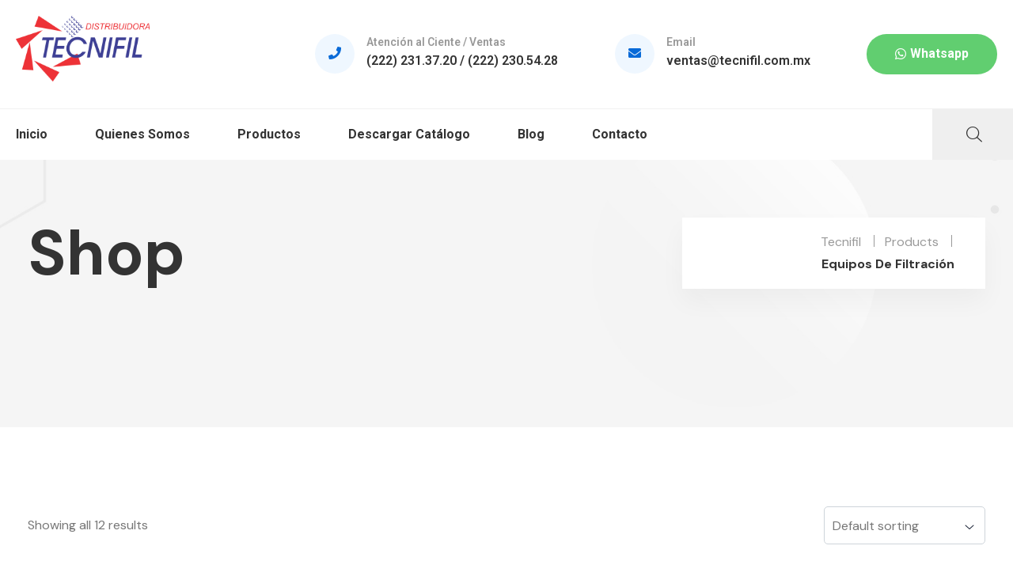

--- FILE ---
content_type: text/css
request_url: https://tecnifil.com.mx/wp-content/plugins/rt-elements/assets/css/elements.css?ver=6.9
body_size: 224249
content:
.team-grid-style1 .team-item,
.team-slider-style1 .team-item {
  overflow: visible;
}
.team-grid-style1 .team-item .social-icons1,
.team-slider-style1 .team-item .social-icons1 {
  text-align: center;
  margin-top: 14px;
}
.team-grid-style1 .team-item .social-icons1 a i,
.team-slider-style1 .team-item .social-icons1 a i {
  color: #fff;
  font-size: 15px;
  width: 35px;
  height: 35px;
  line-height: 35px;
  text-align: center;
  -webkit-transition: 0.3s all ease;
  transition: 0.3s all ease;
  border-radius: 50%;
  margin: 0;
}
.team-grid-style1 .team-item .image-wrap,
.team-slider-style1 .team-item .image-wrap {
  position: relative;
  overflow: hidden;
}
.team-grid-style1 .team-item .image-wrap .social-icons1,
.team-slider-style1 .team-item .image-wrap .social-icons1 {
  position: absolute;
  right: -50px;
  bottom: 0;
  width: 50px;
  background: #086ad8;
  padding: 12px 0;
  opacity: 0;
  visibility: hidden;
  transition: all 0.4s ease 0s;
}
.team-grid-style1 .team-item .image-wrap .social-icons1 a,
.team-slider-style1 .team-item .image-wrap .social-icons1 a {
  padding: 0;
  background: transparent;
}
.team-grid-style1 .team-item .image-wrap .social-icons1 a i,
.team-slider-style1 .team-item .image-wrap .social-icons1 a i {
  background: transparent;
}
.team-grid-style1 .team-item .image-wrap .social-icons1 a:hover i,
.team-slider-style1 .team-item .image-wrap .social-icons1 a:hover i {
  color: #f8560c;
  background: transparent;
}
.team-grid-style1 .team-item :hover .image-wrap .social-icons1,
.team-slider-style1 .team-item :hover .image-wrap .social-icons1 {
  right: 0;
  width: 50px;
  opacity: 1;
  visibility: visible;
}
.team-grid-style1 .team-item .team-content,
.team-slider-style1 .team-item .team-content {
  text-align: center;
  margin: 0;
  padding: 20px 20px 25px;
  box-shadow: 0 5px 20px rgba(34, 34, 34, 0.1);
  background: #086ad8;
  margin-bottom: 30px;
  position: unset;
  opacity: 1;
}
.team-grid-style1 .team-item .team-content h3.team-name,
.team-slider-style1 .team-item .team-content h3.team-name {
  font-weight: 600;
  font-size: 20px;
  margin-bottom: 0px;
  text-transform: capitalize;
}
.team-grid-style1 .team-item .team-content h3.team-name a,
.team-slider-style1 .team-item .team-content h3.team-name a {
  text-decoration: none;
  color: #ffffff;
}
.team-grid-style1 .team-item .team-content h3.team-name a:hover,
.team-slider-style1 .team-item .team-content h3.team-name a:hover {
  color: #c4c4c4;
}
.team-grid-style1 .team-item .team-content span.team-title,
.team-slider-style1 .team-item .team-content span.team-title {
  text-transform: uppercase;
  font-family: 'DM Sans', sans-serif;
  font-size: 14px;
  color: #ffffff;
}
.team-grid-style1 .team-item .social-icons,
.team-slider-style1 .team-item .social-icons {
  display: none;
}
.team-slider-style1 .team-item .team-content {
  margin: 0;
}
.team-grid-style2 .team-inner-wrap,
.team-slider-style2 .team-inner-wrap {
  position: relative;
  margin-bottom: 35px;
  overflow: hidden;
}
.team-grid-style2 .team-inner-wrap a,
.team-slider-style2 .team-inner-wrap a {
  text-decoration: none;
}
.team-grid-style2 .team-inner-wrap .team-img-sec,
.team-slider-style2 .team-inner-wrap .team-img-sec {
  position: relative;
}
.team-grid-style2 .team-inner-wrap .wrap-text,
.team-slider-style2 .team-inner-wrap .wrap-text {
  box-shadow: 0 5px 20px rgba(34, 34, 34, 0.1);
  padding: 0 40px 12px;
  background: #fff;
}
.team-grid-style2 .team-inner-wrap .wrap-text .team-desc,
.team-slider-style2 .team-inner-wrap .wrap-text .team-desc {
  margin-bottom: 0;
}
.team-grid-style2 .team-inner-wrap,
.team-slider-style2 .team-inner-wrap {
  position: relative;
  margin-bottom: 35px;
  overflow: hidden;
}
.team-grid-style2 .team-inner-wrap a,
.team-slider-style2 .team-inner-wrap a {
  text-decoration: none;
}
.team-grid-style2 .team-inner-wrap .team-img-sec,
.team-slider-style2 .team-inner-wrap .team-img-sec {
  position: relative;
}
.team-grid-style2 .team-inner-wrap .wrap-text,
.team-slider-style2 .team-inner-wrap .wrap-text {
  box-shadow: 0 5px 20px rgba(34, 34, 34, 0.1);
  padding: 0 40px 12px;
  background: #fff;
}
.team-grid-style2 .team-inner-wrap .wrap-text .team-desc,
.team-slider-style2 .team-inner-wrap .wrap-text .team-desc {
  margin-bottom: 0;
}
.team-grid-style2 .team-inner-wrap .image-wrap,
.team-slider-style2 .team-inner-wrap .image-wrap {
  position: relative;
}
.team-grid-style2 .team-inner-wrap .image-wrap:before,
.team-slider-style2 .team-inner-wrap .image-wrap:before {
  content: "";
  background-image: -moz-linear-gradient(90deg, #000000 0%, rgba(0, 0, 0, 0) 100%);
  background-image: -webkit-linear-gradient(90deg, #000000 0%, rgba(0, 0, 0, 0) 100%);
  background-image: -ms-linear-gradient(90deg, #000000 0%, rgba(0, 0, 0, 0) 100%);
  opacity: 0.702;
  position: absolute;
  left: 0;
  top: 0;
  width: 100%;
  height: 100%;
  z-index: 1;
}
.team-grid-style2 .team-inner-wrap .team-content,
.team-slider-style2 .team-inner-wrap .team-content {
  position: absolute;
  bottom: 25px;
  left: 60px;
  right: 60px;
  z-index: 1;
  -webkit-transition: all 0.3s ease 0s;
  -moz-transition: all 0.3s ease 0s;
  -ms-transition: all 0.3s ease 0s;
  -o-transition: all 0.3s ease 0s;
  transition: all 0.3s ease 0s;
}
@media (max-width: 1320px) {
  .team-grid-style2 .team-inner-wrap .team-content,
  .team-slider-style2 .team-inner-wrap .team-content {
    left: 30px;
    right: 30px;
  }
}
.team-grid-style2 .team-inner-wrap .team-content .team-name,
.team-slider-style2 .team-inner-wrap .team-content .team-name {
  margin-top: 0 !important;
  line-height: 28px !important;
}
.team-grid-style2 .team-inner-wrap .team-content .team-name a,
.team-slider-style2 .team-inner-wrap .team-content .team-name a {
  text-decoration: none;
  position: relative;
  margin-bottom: 0;
  z-index: 111;
  font-weight: 700;
  font-size: 30px;
  padding-bottom: 25px;
  border-bottom: 1px solid rgba(255, 255, 255, 0.102);
  -webkit-transition: all 0.3s ease 0s;
  -moz-transition: all 0.3s ease 0s;
  -ms-transition: all 0.3s ease 0s;
  -o-transition: all 0.3s ease 0s;
  transition: all 0.3s ease 0s;
  display: inline-block;
}
@media (max-width: 1100px) {
  .team-grid-style2 .team-inner-wrap .team-content .team-name a,
  .team-slider-style2 .team-inner-wrap .team-content .team-name a {
    font-size: 25px;
  }
}
.team-grid-style2 .team-inner-wrap .team-content .social-icons,
.team-slider-style2 .team-inner-wrap .team-content .social-icons {
  visibility: hidden;
  opacity: 0;
  margin: 0;
  height: 0;
  -webkit-transition: all 0.3s ease 0s;
  -moz-transition: all 0.3s ease 0s;
  -ms-transition: all 0.3s ease 0s;
  -o-transition: all 0.3s ease 0s;
  transition: all 0.3s ease 0s;
}
.team-grid-style2 .team-inner-wrap .team-content .social-icons a,
.team-slider-style2 .team-inner-wrap .team-content .social-icons a {
  background-color: rgba(255, 255, 255, 0.102);
  width: 50px;
  height: 50px;
  line-height: 50px;
  transform: scale(0);
  -webkit-transform: scale(0);
  -moz-transform: scale(0);
  -ms-transform: scale(0);
  -o-transform: scale(0);
  opacity: 0;
  -webkit-transition: all 0.3s ease 0s;
  -moz-transition: all 0.3s ease 0s;
  -ms-transition: all 0.3s ease 0s;
  -o-transition: all 0.3s ease 0s;
  transition: all 0.3s ease 0s;
  text-align: center;
  margin-right: 8px;
}
.team-grid-style2 .team-inner-wrap .team-content .social-icons a:hover,
.team-slider-style2 .team-inner-wrap .team-content .social-icons a:hover {
  background: #086ad8;
}
.team-grid-style2 .team-inner-wrap .team-content .social-icons,
.team-slider-style2 .team-inner-wrap .team-content .social-icons,
.team-grid-style2 .team-inner-wrap .team-content .team-name,
.team-slider-style2 .team-inner-wrap .team-content .team-name {
  color: #ffffff;
}
.team-grid-style2 .team-inner-wrap .team-content .social-icons a,
.team-slider-style2 .team-inner-wrap .team-content .social-icons a,
.team-grid-style2 .team-inner-wrap .team-content .team-name a,
.team-slider-style2 .team-inner-wrap .team-content .team-name a {
  text-decoration: none;
  color: #ffffff;
}
.team-grid-style2 .team-inner-wrap .team-content .team-title,
.team-slider-style2 .team-inner-wrap .team-content .team-title {
  color: #ffffff;
  font-weight: 700;
  font-size: 28px;
  line-height: 1.4;
  display: block;
  margin: 10px 0 5px;
}
.team-grid-style2 .team-inner-wrap .team-content .social-icons,
.team-slider-style2 .team-inner-wrap .team-content .social-icons {
  padding-top: 2px;
}
.team-grid-style2 .team-inner-wrap .team-content .social-icons a,
.team-slider-style2 .team-inner-wrap .team-content .social-icons a {
  padding: 0 3px;
}
.team-grid-style2 .team-inner-wrap .team-content .nolink,
.team-slider-style2 .team-inner-wrap .team-content .nolink {
  pointer-events: none;
}
.team-grid-style2 .team-inner-wrap .team-content .cat-doctor,
.team-slider-style2 .team-inner-wrap .team-content .cat-doctor {
  font-size: 16px;
}
.team-grid-style2 .team-inner-wrap .team-content .cat-doctor a,
.team-slider-style2 .team-inner-wrap .team-content .cat-doctor a {
  text-decoration: none;
  color: #ffffff;
  text-transform: uppercase;
}
.team-grid-style2 .team-inner-wrap .team-content .team-name,
.team-slider-style2 .team-inner-wrap .team-content .team-name {
  margin: 18px 0 0;
  font-weight: 500;
}
.team-grid-style2 .team-inner-wrap .team-content .team-title,
.team-slider-style2 .team-inner-wrap .team-content .team-title {
  color: #fff;
  font-size: 16px;
  font-weight: 400;
  padding: 0;
  display: block;
}
.team-grid-style2 .team-inner-wrap .team-content .team-title a,
.team-slider-style2 .team-inner-wrap .team-content .team-title a {
  color: #eee;
  pointer-events: none;
}
.team-grid-style2 .team-inner-wrap:hover .social-icons,
.team-slider-style2 .team-inner-wrap:hover .social-icons {
  visibility: visible;
  opacity: 1;
  margin-top: 30px;
  height: 50px;
}
.team-grid-style2 .team-inner-wrap:hover .social-icons a,
.team-slider-style2 .team-inner-wrap:hover .social-icons a {
  display: inline-block;
  transform: scale(1);
  -webkit-transform: scale(1);
  -moz-transform: scale(1);
  -ms-transform: scale(1);
  -o-transform: scale(1);
  opacity: 1;
}
.icon-button a {
  background: #086ad8;
  color: #fff;
  padding: 3px 17px;
  display: inline-block;
  font-size: 20px;
  margin-bottom: 25px;
  border-radius: 18px;
}
.icon-button a:hover {
  color: #fff;
  background: #333333;
}
.icon-button a i:before {
  font-size: inherit;
}
.blogfull .icon-button a {
  margin-bottom: 0px;
}
.team-grid-style3 .team-item,
.team-slider-style3 .team-item {
  padding: 25px;
  position: relative;
}
.team-grid-style3 .team-item:after,
.team-slider-style3 .team-item:after {
  position: absolute;
  content: '';
  width: 0;
  height: 0;
  border-top: 200px solid #333333;
  border-right: 200px solid transparent;
  left: 0px;
  top: -10px;
}
.team-grid-style3 .team-item:before,
.team-slider-style3 .team-item:before {
  position: absolute;
  content: '';
  width: 0;
  height: 0;
  border-bottom: 200px solid #333333;
  border-left: 200px solid transparent;
  right: 0px;
  bottom: -10px;
}
.team-grid-style3 .team-item img,
.team-slider-style3 .team-item img {
  position: relative;
  z-index: 99;
}
.team-grid-style3 .team-item .team-inner-wrap,
.team-slider-style3 .team-item .team-inner-wrap {
  position: relative;
}
.team-grid-style3 .team-item .team-inner-wrap:before,
.team-slider-style3 .team-item .team-inner-wrap:before {
  position: absolute;
  content: '';
  width: 100%;
  height: 100%;
  background: #333333;
  opacity: 0.8;
  left: 0;
  top: 0;
  z-index: 100;
  opacity: 0;
  transition: all 0.4s ease 0s;
}
.team-grid-style3 .team-item .team-content,
.team-slider-style3 .team-item .team-content {
  position: absolute;
  display: block;
  left: 50%;
  width: 100%;
  top: 30%;
  transform: translate(-50%, -50%);
  text-align: center;
  z-index: 110;
  color: #fff;
  padding: 15px;
  opacity: 0;
  transition: all 0.4s ease 0s;
}
.team-grid-style3 .team-item .team-content .team-name,
.team-slider-style3 .team-item .team-content .team-name {
  margin-bottom: 0;
  font-size: 20px;
}
.team-grid-style3 .team-item .team-content .team-name a,
.team-slider-style3 .team-item .team-content .team-name a {
  color: #fff;
}
.team-grid-style3 .team-item .team-content .team-title,
.team-slider-style3 .team-item .team-content .team-title {
  color: #fff;
  position: relative;
  padding-bottom: 8px;
  margin-bottom: 10px;
  font-size: 14px;
  display: block;
}
.team-grid-style3 .team-item .team-content .social-icons a,
.team-slider-style3 .team-item .team-content .social-icons a {
  color: #fff;
  margin-right: 12px;
  font-size: 16px;
}
.team-grid-style3 .team-item .team-content .social-icons a:last-child,
.team-slider-style3 .team-item .team-content .social-icons a:last-child {
  margin-right: 0;
}
.team-grid-style3 .team-item .team-content .social-icons a:hover,
.team-slider-style3 .team-item .team-content .social-icons a:hover {
  opacity: 0.8;
}
.team-grid-style3 .team-item:hover .team-content,
.team-slider-style3 .team-item:hover .team-content {
  opacity: 1;
  width: 100%;
  top: 50%;
}
.team-grid-style3 .team-item:hover .team-inner-wrap:before,
.team-slider-style3 .team-item:hover .team-inner-wrap:before {
  opacity: 0.8;
}
.team-grid-style3 .team-img:after {
  top: 0;
}
.team-grid-style3 .team-img:before {
  bottom: 0;
}
.team-grid-style4 .owl-stage-outer,
.team-slider-style4 .owl-stage-outer {
  overflow-y: visible;
}
.team-grid-style4 .team-item,
.team-slider-style4 .team-item {
  margin-bottom: 125px;
  position: relative;
  overflow: visible;
}
.team-grid-style4 .team-item:before,
.team-slider-style4 .team-item:before {
  display: none;
}
.team-grid-style4 .team-item .team-content,
.team-slider-style4 .team-item .team-content {
  color: #f8560c;
  background: #fff;
  padding: 20px;
  text-align: center;
  z-index: 9;
  position: absolute;
  z-index: 1;
  opacity: 1;
  width: unset;
  height: unset;
  display: inline-block;
  top: unset;
  bottom: -85px;
  padding: 20px 20px 25px;
  -webkit-box-shadow: 10px 17px 38px 0 rgba(0, 0, 0, 0.1);
  -moz-box-shadow: 10px 17px 38px 0 rgba(0, 0, 0, 0.1);
  box-shadow: 10px 17px 38px 0 rgba(0, 0, 0, 0.1);
  left: 50%;
  max-width: 310px;
  transform: translateX(-50%);
  width: 95%;
}
.team-grid-style4 .team-item .team-content .team-name,
.team-slider-style4 .team-item .team-content .team-name {
  display: block;
  font-size: 22px;
  margin-bottom: 0px;
  text-transform: capitalize;
  font-weight: 600;
}
.team-grid-style4 .team-item .team-content .team-name a,
.team-slider-style4 .team-item .team-content .team-name a {
  color: #086ad8;
}
.team-grid-style4 .team-item .team-content .team-name a:hover,
.team-slider-style4 .team-item .team-content .team-name a:hover {
  color: #f8560c;
}
.team-grid-style4 .team-item .team-content .team-title,
.team-slider-style4 .team-item .team-content .team-title {
  font-size: 14px;
  font-weight: 400;
  text-transform: uppercase;
  padding-top: 5px;
  display: block;
  font-family: 'Poppins', sans-serif;
  color: #0a0a0a;
}
.team-grid-style4 .team-item .team-content .team-desc,
.team-slider-style4 .team-item .team-content .team-desc {
  font-size: 14px;
  margin-bottom: 0;
  color: #777;
  position: relative;
  z-index: 1;
  max-height: 0;
  opacity: 0;
  line-height: 24px;
  -webkit-transition: all 0.6s, max-height 0.5s;
  -o-transition: all 0.6s, max-height 0.5s;
  -moz-transition: all 0.6s, max-height 0.5s;
  transition: all 0.6s, max-height 0.5s;
  overflow: hidden;
  -webkit-transform: scaleY(0);
  -moz-transform: scaleY(0);
  -ms-transform: scaleY(0);
  -o-transform: scaleY(0);
  transform: scaleY(0);
  -webkit-transform-origin: bottom;
  -moz-transform-origin: bottom;
  -ms-transform-origin: bottom;
  -o-transform-origin: bottom;
  transform-origin: bottom;
}
.team-grid-style4 .team-item .team-content .team-desc:before,
.team-slider-style4 .team-item .team-content .team-desc:before {
  content: '';
  position: absolute;
  z-index: 1;
  background: #086ad8;
  top: 0;
  left: 50%;
  width: 50px;
  height: 2px;
  margin-left: -25px;
}
.team-grid-style4 .team-item .team-content .social-icons,
.team-slider-style4 .team-item .team-content .social-icons {
  text-align: center;
  margin-top: 12px;
}
.team-grid-style4 .team-item .team-content .social-icons a,
.team-slider-style4 .team-item .team-content .social-icons a {
  display: inline-block;
}
.team-grid-style4 .team-item .team-content .social-icons a i,
.team-slider-style4 .team-item .team-content .social-icons a i {
  color: #086ad8;
  font-size: 15px;
  width: 35px;
  height: 35px;
  line-height: 35px;
  background: transparent;
  text-align: center;
  -webkit-transition: 0.3s all ease;
  transition: 0.3s all ease;
  border-radius: 50%;
  margin: 0;
}
.team-grid-style4 .team-item .team-content .social-icons a i:hover,
.team-slider-style4 .team-item .team-content .social-icons a i:hover {
  color: #f8560c;
}
.team-grid-style4 .team-item:before,
.team-slider-style4 .team-item:before {
  background: transparent;
}
.team-grid-style4 .team-item:hover .team-content,
.team-slider-style4 .team-item:hover .team-content {
  opacity: 1;
  top: unset;
}
.team-grid-style4 .team-item:hover .team-content .team-desc,
.team-slider-style4 .team-item:hover .team-content .team-desc {
  position: relative;
  max-height: 400px;
  opacity: 1;
  text-align: center;
  -webkit-transform: scaleY(1);
  -moz-transform: scaleY(1);
  -ms-transform: scaleY(1);
  -o-transform: scaleY(1);
  transform: scaleY(1);
  -webkit-transition: all 0.4s, max-height 1.5s;
  -o-transition: all 0.4s, max-height 1.5s;
  -moz-transition: all 0.4s, max-height 1.5s;
  transition: all 0.4s, max-height 1.5s;
  padding-top: 18px;
  margin-top: 8px;
}
.team-grid-style5 .team-inner-wrap,
.team-slider-style5 .team-inner-wrap {
  position: relative;
  overflow: hidden;
  padding-bottom: 100px;
  background: #fff;
  border-radius: 5px;
}
.team-grid-style5 .team-inner-wrap .image-wrap img,
.team-slider-style5 .team-inner-wrap .image-wrap img {
  -webkit-transition: all .7s;
  transition: all .7s;
}
.team-grid-style5 .team-inner-wrap .team-content,
.team-slider-style5 .team-inner-wrap .team-content {
  height: 100px;
  width: 100%;
  top: unset;
  bottom: 0;
  opacity: 1;
  position: absolute;
  padding: 15px 20px;
  color: #444;
  text-align: center;
  overflow: hidden;
  background: #fff;
  -webkit-transition: .3s all ease;
  -moz-transition: .3s all ease;
  transition: .3s all ease;
}
.team-grid-style5 .team-inner-wrap .team-content .member-desc,
.team-slider-style5 .team-inner-wrap .team-content .member-desc {
  margin: 10px 0;
}
.team-grid-style5 .team-inner-wrap .team-content .member-desc .team-name,
.team-slider-style5 .team-inner-wrap .team-content .member-desc .team-name {
  font-size: 20px;
  font-weight: 700;
  line-height: 30px;
  margin: 0;
  text-transform: uppercase;
}
.team-grid-style5 .team-inner-wrap .team-content .member-desc .team-name a,
.team-slider-style5 .team-inner-wrap .team-content .member-desc .team-name a {
  color: #222;
}
.team-grid-style5 .team-inner-wrap .team-content .member-desc .team-title,
.team-slider-style5 .team-inner-wrap .team-content .member-desc .team-title {
  font-size: 15px;
  text-transform: capitalize;
  color: #222;
  float: none;
  text-align: center;
  font-weight: 400;
}
.team-grid-style5 .team-inner-wrap .team-content .team-desc,
.team-slider-style5 .team-inner-wrap .team-content .team-desc {
  display: none;
}
.team-grid-style5 .team-inner-wrap .team-content .social-icons,
.team-slider-style5 .team-inner-wrap .team-content .social-icons {
  bottom: -100px !important;
  transition: all .3s ease 0s;
  position: absolute;
  bottom: 50px;
  width: 100%;
  text-align: center;
  z-index: 100;
  left: 50%;
  opacity: 0;
  transform: translateX(-50%) scale(0.5);
  -webkit-transition: .4s all ease;
  transition: .4s all ease;
}
.team-grid-style5 .team-inner-wrap .team-content .social-icons a,
.team-slider-style5 .team-inner-wrap .team-content .social-icons a {
  display: block;
  width: 25px;
  height: 25px;
  line-height: 25px;
  padding: 0;
  border: none;
  text-align: center;
  color: #fff;
  display: inline-block;
  transition: all .3s ease 0s;
  background: 0 0 !important;
  margin-right: 8px;
}
.team-grid-style5 .team-inner-wrap .team-content .social-icons a i,
.team-slider-style5 .team-inner-wrap .team-content .social-icons a i {
  transition: all .3s ease 0s;
}
.team-grid-style5 .team-inner-wrap .team-content .social-icons a i:hover,
.team-slider-style5 .team-inner-wrap .team-content .social-icons a i:hover {
  color: #f8560c;
}
.team-grid-style5 .team-inner-wrap .team-content:before,
.team-slider-style5 .team-inner-wrap .team-content:before {
  content: "";
  position: absolute;
  bottom: 0;
  width: 100%;
  height: 3px;
  background: #086ad8;
  -webkit-transition: .4s all ease;
  -moz-transition: .4s all ease;
  transition: .4s all ease;
  left: 0;
}
.team-grid-style5 .team-inner-wrap .team-content:hover,
.team-slider-style5 .team-inner-wrap .team-content:hover {
  content: "";
  position: absolute;
  bottom: 0;
  width: 100%;
  height: 3px;
  background: #086ad8;
  -webkit-transition: .4s all ease;
  -moz-transition: .4s all ease;
  transition: .4s all ease;
  left: 0;
}
.team-grid-style5 .team-inner-wrap:hover .image-wrap img,
.team-slider-style5 .team-inner-wrap:hover .image-wrap img {
  -moz-transform: scale(1.1);
  transform: scale(1.1);
}
.team-grid-style5 .team-inner-wrap:hover .team-content,
.team-slider-style5 .team-inner-wrap:hover .team-content {
  opacity: 1;
  width: 100%;
  visibility: visible;
  transform: translate(0, 0);
  top: unset;
  bottom: 0;
  height: 140px;
  background: #222;
}
.team-grid-style5 .team-inner-wrap:hover .team-content:before,
.team-slider-style5 .team-inner-wrap:hover .team-content:before {
  background: #222;
}
.team-grid-style5 .team-inner-wrap:hover .team-content .member-desc .team-name a,
.team-slider-style5 .team-inner-wrap:hover .team-content .member-desc .team-name a {
  color: #fff;
}
.team-grid-style5 .team-inner-wrap:hover .team-content .member-desc .team-name a:hover,
.team-slider-style5 .team-inner-wrap:hover .team-content .member-desc .team-name a:hover {
  color: #f8560c;
}
.team-grid-style5 .team-inner-wrap:hover .team-content .member-desc .team-title,
.team-slider-style5 .team-inner-wrap:hover .team-content .member-desc .team-title {
  color: #fff;
}
.team-grid-style5 .team-inner-wrap:hover .team-content .member-desc:before,
.team-slider-style5 .team-inner-wrap:hover .team-content .member-desc:before {
  background: #222;
}
.team-grid-style5 .team-inner-wrap:hover .team-content .social-icons,
.team-slider-style5 .team-inner-wrap:hover .team-content .social-icons {
  bottom: 25px !important;
  opacity: 1;
  transform: translateX(-50%) scale(1);
}
.team-grid-style6 {
  position: relative;
}
.team-grid-style6 .team-item {
  overflow: visible;
}
.team-grid-style6 .team-item .image-wrap {
  width: 220px;
  margin: 0 auto;
  position: relative;
  text-align: center;
  transition: 0.7s;
}
.team-grid-style6 .team-item .image-wrap img {
  border-radius: 50%;
}
.team-grid-style6 .team-item .image-wrap:after {
  content: " ";
  opacity: .8;
  position: absolute;
  left: 0;
  top: 0;
  width: 100%;
  height: 100%;
  border-radius: 50%;
  visibility: hidden;
  transition: all 0.5s ease 0s;
}
.team-grid-style6 .team-item .image-wrap:hover:after {
  content: " ";
  opacity: .8;
  position: absolute;
  visibility: visible;
  left: 0;
  top: 0;
  width: 100%;
  height: 100%;
  border-radius: 50%;
  background: #0f6fdd;
  z-index: 1;
}
.team-grid-style6 .team-item .social-icons {
  text-align: center;
  margin-top: 10px;
  position: absolute;
  top: 90px;
  width: 100%;
  left: 115px;
  display: none;
}
.team-grid-style6 .team-item .social-icons a {
  display: inline-block;
}
.team-grid-style6 .team-item .social-icons a i {
  color: #4a4a4a;
  width: 35px;
  height: 35px;
  line-height: 35px;
  background: transparent;
  text-align: center;
  -webkit-transition: 0.3s all ease;
  transition: 0.3s all ease;
  border-radius: 50%;
  margin: 0;
}
.team-grid-style6 .team-item .image-wrap:hover .social-icons {
  text-align: center;
  margin-top: 10px;
  width: 100%;
  position: absolute;
  top: 90px;
  left: -2px;
  display: block;
  z-index: 2;
}
.team-grid-style6 .team-item .team-content {
  text-align: center;
  margin: 0;
  padding: 20px 20px 25px;
  margin-bottom: 30px;
  position: unset;
  opacity: 1;
}
.team-grid-style6 .team-item .team-content h3.team-name {
  font-weight: 600;
  font-size: 20px;
  margin-bottom: 0px;
  text-transform: capitalize;
}
.team-grid-style6 .team-item .team-content h3.team-name a {
  text-decoration: none;
  color: #333333;
}
.team-grid-style6 .team-item .team-content h3.team-name a:hover {
  color: #333333;
}
.team-grid-style6 .team-item .team-content span.team-title {
  font-family: 'DM Sans', sans-serif;
  font-size: 14px;
  color: #666;
}
.team-grid-style7 .team-item {
  overflow: visible;
}
.team-grid-style7 .team-item:hover .image-wrap:after {
  right: -25px;
}
.team-grid-style7 .team-item .image-wrap {
  position: relative;
  text-align: center;
  display: inline-block;
  margin: 0 auto;
}
.team-grid-style7 .team-item .image-wrap:before {
  content: "";
  border-radius: 50%;
  background-color: #43b9fe;
  position: absolute;
  left: 0;
  top: 0;
  width: 80px;
  height: 80px;
  z-index: -1;
}
.team-grid-style7 .team-item .image-wrap:after {
  content: "";
  border-radius: 50%;
  background-color: #7141b1;
  position: absolute;
  right: 3px;
  top: 59px;
  width: 80px;
  height: 80px;
  z-index: -1;
  -webkit-transition: all 0.6s ease 0s;
  -moz-transition: all 0.6s ease 0s;
  -ms-transition: all 0.6s ease 0s;
  -o-transition: all 0.6s ease 0s;
  transition: all 0.6s ease 0s;
}
.team-grid-style7 .team-item .image-wrap img {
  border-radius: 100%;
}
.team-grid-style7 .team-item .social-icons {
  text-align: right;
  margin-top: -66px;
  margin-bottom: 40px;
  z-index: 5;
  position: relative;
  border-radius: 50px;
  width: 150px;
  margin-left: auto;
  transition: all  .5s;
}
.team-grid-style7 .team-item .social-icons a {
  display: inline-block;
}
.team-grid-style7 .team-item .social-icons a i {
  color: #333333;
  line-height: 35px;
  background: #fff;
  text-align: center;
  -webkit-transition: 0.3s all ease;
  transition: 0.3s all ease;
  border-radius: 50%;
  margin: 0;
  font-size: 14px;
  padding-left: 7px;
  padding-right: 7px;
  background: transparent;
  padding-top: 2px;
}
.team-grid-style7 .team-item .social-icons .fa-instagram,
.team-grid-style7 .team-item .social-icons .fa-facebook-f,
.team-grid-style7 .team-item .social-icons .fa-twitter,
.team-grid-style7 .team-item .social-icons .fa-linkedin-in {
  display: none;
  opacity: 0;
  transition: all 3s;
}
.team-grid-style7 .team-item .social-icons .rt-plus {
  box-shadow: 0px 16px 32px 0px rgba(0, 0, 0, 0.06);
  border: 1px solid #eaeaea;
  width: 40px;
  height: 40px;
  padding-left: 0;
  padding-right: 0;
  background: #fff;
  display: inline-block;
}
.team-grid-style7 .team-item .social-icons:hover {
  width: 160px;
  background-image: -webkit-linear-gradient(0deg, #43baff 0%, #7141b1 100%);
  z-index: 5;
}
.team-grid-style7 .team-item .social-icons:hover .fa-instagram,
.team-grid-style7 .team-item .social-icons:hover .fa-facebook-f,
.team-grid-style7 .team-item .social-icons:hover .fa-twitter,
.team-grid-style7 .team-item .social-icons:hover .fa-linkedin-in {
  display: block;
  opacity: 1;
}
.team-grid-style7 .team-item .social-icons:hover i {
  background: transparent;
  border: none;
  color: #fff;
}
.team-grid-style7 .team-item .team-content {
  text-align: left;
  margin: 0;
  padding: 20px 20px 25px;
  margin-bottom: 30px;
  position: unset;
  opacity: 1;
}
.team-grid-style7 .team-item .team-content h3.team-name {
  font-weight: 700;
  font-size: 22px;
  margin-bottom: 10px;
  text-transform: capitalize;
}
.team-grid-style7 .team-item .team-content h3.team-name a {
  text-decoration: none;
  color: #333333;
}
.team-grid-style7 .team-item .team-content h3.team-name a:hover {
  color: #333333;
}
.team-grid-style7 .team-item .team-content span.team-title {
  font-size: 14px;
  color: #43b9fe;
  font-weight: 400;
}
.reactheme-team-grid .team-item-wrap {
  margin-bottom: 30px;
}
.reactheme-team-grid.team-style4 .team-item-inner {
  padding: 0 30px;
}
.reactheme-team-grid.team-style4 .team-item-inner img {
  border-radius: 50%;
}
.reactheme-team-grid.team-style4 .normal-text {
  text-align: center;
}
.reactheme-team-grid.team-style4 .normal-text span {
  display: block;
  font-size: 22px;
  padding-top: 20px;
  padding-bottom: 4px;
  font-weight: 600;
  font-family: 'DM Sans', sans-serif;
}
.reactheme-team-grid.team-style4 .normal-text .designation {
  font-weight: 400;
  text-transform: uppercase;
  float: none;
  font-size: 16px;
  font-family: 'DM Sans', sans-serif;
  color: #4a4a4a;
}
.reactheme-team-grid.team-style4 .normal-text .designation a {
  color: #4a4a4a;
  pointer-events: none;
}
.reactheme-team-grid.team-style4 .team-item .social-icons a i {
  color: #4a4a4a;
  font-size: 16px;
  padding: 0 6px;
}
.reactheme-team-grid .team-item {
  margin-bottom: 30px;
}
.reactheme-team-grid.team-grid-style1 .team-item {
  box-shadow: 0 5px 20px rgba(34, 34, 34, 0.1);
}
.reactheme-team-grid.team-grid-style1 .team-item img {
  opacity: 1;
  transition: 0.4s;
}
.reactheme-team-grid.team-grid-style1 .team-item:hover img {
  opacity: 0.7;
}
.reactheme-team-grid.team-style4 .team-wrapper {
  position: relative;
  overflow: hidden;
  padding-bottom: 95px;
  background: #fff;
  border-radius: 5px;
}
.reactheme-team-grid.team-style4 .team-wrapper .team_photo img {
  width: 100%;
  -webkit-transition: all 0.7s;
  transition: all 0.7s;
}
.reactheme-team-grid.team-style4 .team-wrapper .team-title {
  font-weight: 400;
  text-transform: capitalize;
  float: none;
  font-size: inherit;
  color: #333333;
}
.reactheme-team-grid.team-style4 .team-wrapper .team_desc {
  height: 100px;
  width: 100%;
  bottom: 0;
  position: absolute;
  padding: 15px 20px;
  color: #444444;
  text-align: center;
  overflow: hidden;
  background: #ffffff;
  -webkit-transition: 0.3s all ease;
  -moz-transition: 0.3s all ease;
  transition: 0.3s all ease;
}
.reactheme-team-grid.team-style4 .team-wrapper .team_desc:before {
  content: "";
  position: absolute;
  bottom: 0;
  width: 100%;
  height: 0;
  background: #086ad8;
  -webkit-transition: 0.4s all ease;
  -moz-transition: 0.4s all ease;
  transition: 0.4s all ease;
  left: 0;
}
.reactheme-team-grid.team-style4 .team-wrapper .team_desc .name {
  font-size: 18px;
  font-weight: 600;
  margin: 5px 0 0;
  text-transform: capitalize;
  font-family: 'DM Sans', sans-serif;
}
.reactheme-team-grid.team-style4 .team-wrapper .team_desc .name a {
  color: #9051c6;
}
.reactheme-team-grid.team-style4 .team-wrapper .team_desc .name a:hover {
  color: #eee;
}
.reactheme-team-grid.team-style4 .team-wrapper .team_desc .name .designation {
  font-size: 15px;
  text-transform: capitalize;
  color: #9051c6;
  float: none;
  text-align: center;
  font-weight: 500;
}
.reactheme-team-grid.team-style4 .team-wrapper .team_desc .team-social {
  bottom: -100px !important;
  transition: 0.4s;
}
.reactheme-team-grid.team-style4 .team-wrapper .team_desc .team-social a {
  font-size: 17px;
  display: block;
  width: 25px;
  height: 25px;
  line-height: 25px;
  padding: 0px;
  border: none;
  text-align: center;
  color: #fff;
  display: inline-block;
  transition: all 0.3s ease 0s;
  background: transparent !important;
  margin-right: 8px;
}
.reactheme-team-grid.team-style4 .team-wrapper .team_desc .team-social a:last-child {
  margin-right: 0;
}
.reactheme-team-grid.team-style4 .team-wrapper .team_desc .team-social a i {
  font-size: 16px;
}
.reactheme-team-grid.team-style4 .team-wrapper:hover .team_desc {
  opacity: 1;
  width: 100%;
  visibility: visible;
  transform: translate(0, 0);
  bottom: 0;
  height: 130px;
  color: #fff;
  background: #333333;
}
.reactheme-team-grid.team-style4 .team-wrapper:hover .team_desc .name a {
  color: #ffffff;
}
.reactheme-team-grid.team-style4 .team-wrapper:hover .team_desc .name .designation {
  color: #ffffff;
}
.reactheme-team-grid.team-style4 .team-wrapper:hover .team-title {
  display: block;
  margin-bottom: 15px;
  color: #fff;
}
.reactheme-team-grid.team-style4 .team-wrapper:hover .team_photo img {
  -moz-transform: scale(1.1);
  transform: scale(1.1);
}
.reactheme-team-grid.team-style4 .team-wrapper:hover .team-social {
  bottom: 20px !important;
}
.reactheme-team-grid.team-style5 .team-item {
  margin-bottom: 125px;
  position: relative;
}
.reactheme-team-grid.team-style5 .team-item .team-img {
  position: relative;
  overflow: hidden;
}
.reactheme-team-grid.team-style5 .team-item .team-img img {
  width: 100%;
  transform: scale(1.15);
  -webkit-transition: all 0.3s ease 0s;
  transition: all 0.3s ease 0s;
}
.reactheme-team-grid.team-style5 .team-item .normal-text {
  background: #f7f7f7;
  color: #9051c6;
  padding: 20px;
  text-align: center;
  z-index: 9;
  position: absolute;
  z-index: 1;
  left: 40px;
  bottom: -85px;
  background: #fff;
  width: calc(100% - 80px);
  padding: 20px 20px 25px;
  -webkit-box-shadow: 10px 17px 38px 0 rgba(0, 0, 0, 0.1);
  -moz-box-shadow: 10px 17px 38px 0 rgba(0, 0, 0, 0.1);
  box-shadow: 10px 17px 38px 0 rgba(0, 0, 0, 0.1);
}
.reactheme-team-grid.team-style5 .team-item .normal-text .designation {
  font-size: 16px;
  font-weight: 500;
  float: none;
  color: #333333;
  margin-bottom: 0;
  text-transform: uppercase;
}
.reactheme-team-grid.team-style5 .team-item .normal-text .designation a {
  color: #333333;
}
.reactheme-team-grid.team-style5 .team-item .normal-text .team-text {
  font-size: 16px;
  margin-bottom: 0;
  color: #777;
  position: relative;
  z-index: 1;
  max-height: 0;
  opacity: 0;
  line-height: 24px;
  padding: 0 20px;
  -webkit-transition: all 0.6s, max-height 0.5s;
  -o-transition: all 0.6s, max-height 0.5s;
  -moz-transition: all 0.6s, max-height 0.5s;
  transition: all 0.6s, max-height 0.5s;
  overflow: hidden;
  -webkit-transform: scaleY(0);
  -moz-transform: scaleY(0);
  -ms-transform: scaleY(0);
  -o-transform: scaleY(0);
  transform: scaleY(0);
  -webkit-transform-origin: bottom;
  -moz-transform-origin: bottom;
  -ms-transform-origin: bottom;
  -o-transform-origin: bottom;
  transform-origin: bottom;
}
.reactheme-team-grid.team-style5 .team-item .normal-text .team-text:before {
  content: '';
  position: absolute;
  z-index: 1;
  background: #333333;
  top: 0;
  left: 50%;
  width: 50px;
  height: 2px;
  margin-left: -25px;
}
.reactheme-team-grid.team-style5 .team-item .normal-text .social-icons {
  text-align: center;
  margin-top: 12px;
}
.reactheme-team-grid.team-style5 .team-item .normal-text .social-icons a i {
  color: #4a4a4a;
  font-size: 15px;
  width: 35px;
  height: 35px;
  line-height: 35px;
  background: transparent;
  text-align: center;
  -webkit-transition: 0.3s all ease;
  transition: 0.3s all ease;
  border-radius: 50%;
  margin: 0;
}
.reactheme-team-grid.team-style5 .team-item .normal-text .social-icons a:hover i {
  background: #086ad8;
  color: #fff;
}
.reactheme-team-grid.team-style5 .team-item .normal-text .person-name {
  display: block;
  font-size: 18px;
  margin-bottom: 0px;
  text-transform: capitalize;
  font-weight: 600;
}
.reactheme-team-grid.team-style5 .team-item .normal-text .person-name a {
  color: #333333;
}
.reactheme-team-grid.team-style5 .team-item .normal-text .person-name a:hover {
  color: #086ad8;
}
.reactheme-team-grid.team-style5 .team-item .normal-text .person-designation {
  font-size: 12px;
  color: #9051c6;
  text-transform: uppercase;
  font-weight: normal;
}
.reactheme-team-grid.team-style5 .team-item:hover .normal-text .team-text {
  position: relative;
  max-height: 400px;
  opacity: 1;
  text-align: center;
  -webkit-transform: scaleY(1);
  -moz-transform: scaleY(1);
  -ms-transform: scaleY(1);
  -o-transform: scaleY(1);
  transform: scaleY(1);
  -webkit-transition: all 0.4s, max-height 1.5s;
  -o-transition: all 0.4s, max-height 1.5s;
  -moz-transition: all 0.4s, max-height 1.5s;
  transition: all 0.4s, max-height 1.5s;
  padding-top: 18px;
  margin-top: 8px;
}
.reactheme-team-grid.team-style5 .team-item .overlay-element .social-icons {
  margin-top: 5px;
}
.reactheme-team-grid.team-style5 .team-item .overlay-element .social-icons i {
  font-size: 15px;
  margin: 0 5px;
}
.reactheme-team-grid.team-style5 .team-item .team-content {
  padding: 10px;
}
.reactheme-team-grid.team-style5 .team-item .team-content h3.team-name {
  font-size: 20px;
  margin-bottom: 4px;
  line-height: normal !important;
  text-transform: capitalize;
}
.reactheme-team-grid.team-style5 .team-item .team-content h3.team-name a {
  color: #fff;
}
.reactheme-team-grid.team-style5 .team-item .team-content h3.team-name a:hover {
  opacity: 0.8;
  color: #fff !important;
}
.reactheme-team-grid.team-style5 .team-item .team-content .designation {
  font-size: 16px;
  font-weight: 500;
}
.reactheme-team-grid.team-style5 .team-item .team-title {
  font-size: 15px;
  font-weight: 400;
  text-transform: capitalize;
  display: block;
  font-family: 'DM Sans', sans-serif;
  color: #333333;
}
.reactheme-team-grid.team-style5 .team-item .team-desc {
  margin-bottom: 0;
  padding-top: 12px;
  margin-top: 12px;
  border-top: 1px solid;
  line-height: 22px;
}
.reactheme-team-grid.team-style5 .team-item .team-desc {
  color: #ffffff;
}
.reactheme-team-grid.team-style5 .team-item:hover .team-img img {
  -webkit-transform: scale(1);
  transform: scale(1);
}
.reactheme-team-grid.team-style5 .team-item:hover .designation {
  float: none;
  font-size: 13px;
  font-weight: 500;
}
.rts-search-button-wrapper .hfe-search-form__container .rts-search-bg {
  background: #fff;
  width: 500px;
  height: 60px;
  border-radius: 15px;
}
.rts-search-button-wrapper .hfe-search-form__container .rts-search-bg .hfe-search-form__input {
  width: 431px;
  height: 60px;
  border-radius: 10px;
  border: none;
  padding-left: 25px !important;
}
.rts-search-button-wrapper .hfe-search-form__container .rts-search-bg .hfe-search-submit {
  float: right;
  border-radius: 15px;
  padding: 10px;
  margin-right: 10px;
  margin-top: 6px;
  outline: none;
}
/*--------------------------------------------------------------
Heading  css
--------------------------------------------------------------*/
.react-heading .title-inner .sub-text,
.rs-dual-heading .title-inner .sub-text {
  margin: 0 0 16px;
  display: block;
  color: #086ad8;
  font-size: 14px;
  font-weight: 400;
  line-height: 16px;
  font-family: 'DM Sans', sans-serif;
  font-weight: 700;
}
.react-heading .title-inner .sub-text.title-upper,
.rs-dual-heading .title-inner .sub-text.title-upper {
  text-transform: uppercase;
}
.react-heading .title-inner.yes .title,
.rs-dual-heading .title-inner.yes .title {
  color: rgba(0, 0, 0, 0.5);
  line-height: 1;
  color: #333;
  -webkit-text-stroke: 1px white;
  -webkit-text-fill-color: transparent;
}
.react-heading .title-inner .title,
.rs-dual-heading .title-inner .title {
  color: #333333;
  margin-bottom: 15px;
  margin-top: 0;
}
.react-heading .title-inner .title.title-upper,
.rs-dual-heading .title-inner .title.title-upper {
  text-transform: uppercase;
}
.react-heading .title-inner .title span,
.rs-dual-heading .title-inner .title span {
  font-weight: 100;
  position: relative;
  z-index: 1;
}
.react-heading .title-inner span.watermark,
.rs-dual-heading .title-inner span.watermark {
  font-size: 140px;
  line-height: 0.5;
  -webkit-text-fill-color: transparent;
  -webkit-text-stroke-width: 1px;
  -webkit-text-stroke-color: #777777;
  opacity: 0.1;
  position: absolute;
  left: 0px;
  top: -9px;
  right: 0;
}
.react-heading .description,
.rs-dual-heading .description {
  font-size: 18px;
}
.react-heading .description strong,
.rs-dual-heading .description strong {
  font-weight: 700;
  color: #086ad8;
}
.react-heading .rt-button a,
.rs-dual-heading .rt-button a {
  color: #ffffff;
  display: block;
  width: 100%;
  padding: 18px 20px;
  transform: scaleY(0);
  -webkit-transform: scaleY(0);
  -moz-transform: scaleY(0);
  -ms-transform: scaleY(0);
  -o-transform: scaleY(0);
  -webkit-transition: all 0.3s ease 0s;
  -moz-transition: all 0.3s ease 0s;
  -ms-transition: all 0.3s ease 0s;
  -o-transition: all 0.3s ease 0s;
  transition: all 0.3s ease 0s;
}
.react-heading:hover .rt-button a,
.rs-dual-heading:hover .rt-button a {
  transform: scaleY(1);
  -webkit-transform: scaleY(1);
  -moz-transform: scaleY(1);
  -ms-transform: scaleY(1);
  -o-transform: scaleY(1);
}
.react-heading.big .title-inner h2,
.rs-dual-heading.big .title-inner h2 {
  font-size: 36px;
  line-height: 44px;
}
.react-heading.big .description p,
.rs-dual-heading.big .description p {
  font-size: 20px;
  line-height: 32px;
}
.react-heading.style4 .title-inner .title,
.rs-dual-heading.style4 .title-inner .title {
  margin-bottom: 8px;
}
.react-heading.style4 .title-inner .title-img,
.rs-dual-heading.style4 .title-inner .title-img {
  margin-bottom: 12px;
}
.react-heading.style5 .sub-text,
.rs-dual-heading.style5 .sub-text {
  display: inline-block;
}
.react-heading.style2,
.rs-dual-heading.style2 {
  position: relative;
  padding-bottom: 15px;
}
.react-heading.style2:after,
.rs-dual-heading.style2:after {
  content: "";
  position: absolute;
  background: #333333;
  width: 60px;
  height: 2px;
  left: 0;
  bottom: 0;
  z-index: 1;
  -webkit-transition: all 0.3s ease 0s;
  -moz-transition: all 0.3s ease 0s;
  -ms-transition: all 0.3s ease 0s;
  -o-transition: all 0.3s ease 0s;
  transition: all 0.3s ease 0s;
}
.react-heading.style2.center:after,
.rs-dual-heading.style2.center:after {
  transform: translateX(-50%);
  left: 50%;
}
.react-heading.style2.right:after,
.rs-dual-heading.style2.right:after {
  left: auto;
  right: 0;
}
.react-heading.style2 h2,
.rs-dual-heading.style2 h2 {
  margin-bottom: 12px;
}
.react-heading.style2 .description p,
.rs-dual-heading.style2 .description p {
  margin-bottom: 12px;
}
.react-heading.style2.Lite:after,
.rs-dual-heading.style2.Lite:after {
  background: #fff !important;
}
.react-heading.style3,
.rs-dual-heading.style3 {
  position: relative;
  padding-bottom: 12px;
}
.react-heading.style3 h2,
.rs-dual-heading.style3 h2 {
  margin-bottom: 12px;
}
.react-heading.style3 .description,
.rs-dual-heading.style3 .description {
  position: relative;
  padding-left: 80px;
}
.react-heading.style3 .description:after,
.rs-dual-heading.style3 .description:after {
  content: "";
  position: absolute;
  border: 0;
  width: 60px;
  height: 2px;
  background: #086ad8;
  z-index: 9;
  margin-left: 0;
  left: 0;
  top: 14px;
}
.react-heading.style3 .description p,
.rs-dual-heading.style3 .description p {
  margin-bottom: 12px;
}
.react-heading.style3.Lite .description:after,
.rs-dual-heading.style3.Lite .description:after {
  background: #fff !important;
}
.react-heading.style1,
.rs-dual-heading.style1 {
  position: relative;
  padding-bottom: 12px;
}
.react-heading.style1 h2,
.rs-dual-heading.style1 h2 {
  margin-bottom: 12px;
}
.react-heading.style1 .description,
.rs-dual-heading.style1 .description {
  position: relative;
  padding-right: 80px;
}
.react-heading.style1 .description:after,
.rs-dual-heading.style1 .description:after {
  content: "";
  position: absolute;
  border: 0;
  width: 60px;
  height: 2px;
  background: #086ad8;
  z-index: 9;
  margin-left: 0;
  right: 0;
  top: 14px;
}
.react-heading.style1 .description p,
.rs-dual-heading.style1 .description p {
  margin-bottom: 12px;
}
.react-heading.style1.Lite .description:after,
.rs-dual-heading.style1.Lite .description:after {
  background: #fff !important;
}
.react-heading.style8,
.rs-dual-heading.style8 {
  position: relative;
  padding-bottom: 12px;
  margin-bottom: 10px;
}
.react-heading.style8 .title-inner,
.rs-dual-heading.style8 .title-inner {
  padding-left: 25px;
  position: relative;
  display: inline-block;
}
.react-heading.style8 .title-inner .sub-text,
.rs-dual-heading.style8 .title-inner .sub-text {
  margin-bottom: 5px;
}
.react-heading.style8 .title-inner:after,
.rs-dual-heading.style8 .title-inner:after {
  content: "";
  position: absolute;
  border: 0;
  width: 2px;
  height: 100%;
  background: #086ad8;
  z-index: 9;
  margin-left: 0;
  left: 0;
  top: 0;
}
.react-heading.style8 .description,
.rs-dual-heading.style8 .description {
  padding-left: 25px;
  position: relative;
}
.react-heading.style8 .description:after,
.rs-dual-heading.style8 .description:after {
  content: "";
  position: absolute;
  border: 0;
  width: 2px;
  height: 100%;
  background: #086ad8;
  z-index: 9;
  margin-left: 0;
  left: 0;
  top: 0;
}
.react-heading.style8 h2,
.rs-dual-heading.style8 h2 {
  margin-bottom: 5px;
}
.react-heading.style8.text-center .description,
.rs-dual-heading.style8.text-center .description {
  padding-top: 15px;
  padding-left: 0px;
}
.react-heading.style8.text-center .description:after,
.rs-dual-heading.style8.text-center .description:after {
  display: none;
}
.react-heading.style8.Lite .title-inner:after,
.rs-dual-heading.style8.Lite .title-inner:after {
  background: #fff;
}
.react-heading.style8.Lite .description:after,
.rs-dual-heading.style8.Lite .description:after {
  background: #fff !important;
}
.react-heading.style6 .title-inner,
.rs-dual-heading.style6 .title-inner {
  position: relative;
  padding-bottom: 12px;
}
.react-heading.style6 .title-inner h2,
.rs-dual-heading.style6 .title-inner h2 {
  margin-bottom: 12px;
}
.react-heading.style6 .title-inner .sub-text,
.rs-dual-heading.style6 .title-inner .sub-text {
  position: relative;
  padding-left: 14px;
}
.react-heading.style6 .title-inner .sub-text:after,
.rs-dual-heading.style6 .title-inner .sub-text:after {
  content: "";
  position: absolute;
  background: #086ad8;
  width: 2px;
  height: 14px;
  left: 0;
  top: 1px;
  z-index: 1;
}
.react-heading.style6 .title-inner .sub-text p,
.rs-dual-heading.style6 .title-inner .sub-text p {
  margin-bottom: 12px;
}
.react-heading.style6.text-center .title-inner .sub-text,
.rs-dual-heading.style6.text-center .title-inner .sub-text,
.react-heading.style6.text-right .title-inner .sub-text,
.rs-dual-heading.style6.text-right .title-inner .sub-text {
  display: inline-block;
}
.react-heading.style6.text-center .sub-text,
.rs-dual-heading.style6.text-center .sub-text {
  position: relative;
  padding-left: 0px;
  padding-top: 60px;
  color: #333333;
}
.react-heading.style6.text-center .sub-text:after,
.rs-dual-heading.style6.text-center .sub-text:after {
  content: '';
  width: 77px;
  height: 2px;
  position: absolute;
  left: 50%;
  top: 0;
  margin-top: -1px;
  width: 2px;
  height: 50px;
}
.react-heading.style6.Lite .sub-text:after,
.rs-dual-heading.style6.Lite .sub-text:after {
  background: #fff !important;
}
.react-heading.style6.dark .sub-text:after,
.rs-dual-heading.style6.dark .sub-text:after {
  background: #232023 !important;
}
.react-heading.style4.left .title-inner .sub-text,
.rs-dual-heading.style4.left .title-inner .sub-text {
  padding-left: 43px;
}
.react-heading.style4.left .title-inner .sub-text:before,
.rs-dual-heading.style4.left .title-inner .sub-text:before {
  left: 0;
}
.react-heading.style4.right .title-inner .sub-text,
.rs-dual-heading.style4.right .title-inner .sub-text {
  padding-right: 43px;
}
.react-heading.style4.right .title-inner .sub-text:after,
.rs-dual-heading.style4.right .title-inner .sub-text:after {
  right: 0;
}
.react-heading.style4 .title-inner,
.rs-dual-heading.style4 .title-inner {
  position: relative;
  padding-bottom: 12px;
}
.react-heading.style4 .title-inner h2,
.rs-dual-heading.style4 .title-inner h2 {
  margin-bottom: 12px;
  display: block;
}
.react-heading.style4 .title-inner .sub-text,
.rs-dual-heading.style4 .title-inner .sub-text {
  position: relative;
  color: #333333;
  display: inline-block;
}
.react-heading.style4 .title-inner .sub-text:before,
.rs-dual-heading.style4 .title-inner .sub-text:before,
.react-heading.style4 .title-inner .sub-text:after,
.rs-dual-heading.style4 .title-inner .sub-text:after {
  content: "";
  position: absolute;
  border: 0;
  width: 35px;
  height: 2px;
  background: #086ad8;
  z-index: 9;
  margin-left: 0;
  left: -20px;
  top: 12px;
}
.react-heading.style4 .title-inner .sub-text:before,
.rs-dual-heading.style4 .title-inner .sub-text:before {
  left: -40px;
}
.react-heading.style4 .title-inner .sub-text:after,
.rs-dual-heading.style4 .title-inner .sub-text:after {
  left: auto;
  right: -40px;
}
.react-heading.style4 .title-inner .sub-text p,
.rs-dual-heading.style4 .title-inner .sub-text p {
  margin-bottom: 12px;
}
.react-heading.style4.Lite .sub-text:before,
.rs-dual-heading.style4.Lite .sub-text:before,
.react-heading.style4.Lite .sub-text:after,
.rs-dual-heading.style4.Lite .sub-text:after {
  background: #fff !important;
}
.react-heading.style4.text-center .title-inner .sub-text,
.rs-dual-heading.style4.text-center .title-inner .sub-text,
.react-heading.style4.text-right .title-inner .sub-text,
.rs-dual-heading.style4.text-right .title-inner .sub-text {
  display: inline-block;
}
.react-heading.style7 .title-inner,
.rs-dual-heading.style7 .title-inner {
  position: relative;
  padding-bottom: 12px;
}
.react-heading.style7 .title-inner h2,
.rs-dual-heading.style7 .title-inner h2 {
  margin-bottom: 12px;
}
.react-heading.style7 .title-inner .sub-text,
.rs-dual-heading.style7 .title-inner .sub-text {
  position: relative;
  padding-right: 65px;
  display: inline-block;
  color: #333333;
}
.react-heading.style7 .title-inner .sub-text:after,
.rs-dual-heading.style7 .title-inner .sub-text:after {
  content: "";
  position: absolute;
  border: 0;
  width: 50px;
  height: 2px;
  background: #086ad8;
  z-index: 9;
  margin-left: 0;
  right: 0;
  top: 12px;
}
.react-heading.style7 .title-inner .sub-text p,
.rs-dual-heading.style7 .title-inner .sub-text p {
  margin-bottom: 12px;
}
.react-heading.style7 .title-inner.Lite .sub-text:after,
.rs-dual-heading.style7 .title-inner.Lite .sub-text:after {
  background: #fff !important;
}
.react-heading.style7 .title-inner.text-center .title-inner .sub-text,
.rs-dual-heading.style7 .title-inner.text-center .title-inner .sub-text,
.react-heading.style7 .title-inner.text-right .title-inner .sub-text,
.rs-dual-heading.style7 .title-inner.text-right .title-inner .sub-text {
  display: inline-block;
}
.react-heading.style9 .title-img img,
.rs-dual-heading.style9 .title-img img {
  position: relative;
}
.react-heading.style9 .title-inner .title-img.top,
.rs-dual-heading.style9 .title-inner .title-img.top {
  margin-bottom: 15px;
}
.react-heading.style9 .title-upper,
.rs-dual-heading.style9 .title-upper {
  margin-bottom: 5px;
}
.react-heading.style9 .bottom-line .title,
.rs-dual-heading.style9 .bottom-line .title {
  margin-bottom: 8px;
  position: relative;
  padding-bottom: 20px;
}
.react-heading.style9 .bottom-line .title:after,
.rs-dual-heading.style9 .bottom-line .title:after {
  content: "";
  position: absolute;
  border: 0;
  width: 80px;
  height: 2px;
  background: #086ad8;
  z-index: 9;
  margin-left: 0;
  bottom: 0;
  left: 0;
}
.react-heading.style9.text-center .bottom-line .title:after,
.rs-dual-heading.style9.text-center .bottom-line .title:after {
  transform: translateX(-50%);
  left: 50%;
}
.react-heading.style10.text-center,
.rs-dual-heading.style10.text-center {
  text-align: left !important;
}
.react-heading.style10.text-center .title-inner,
.rs-dual-heading.style10.text-center .title-inner {
  text-align: center;
}
.react-heading.style10.text-right,
.rs-dual-heading.style10.text-right {
  text-align: left !important;
}
.react-heading.style10.text-right .title-inner,
.rs-dual-heading.style10.text-right .title-inner {
  text-align: right;
}
.react-heading.style10 .title-inner,
.rs-dual-heading.style10 .title-inner {
  transform: rotate(-90deg) translatex(-50%);
  display: inline-block;
  transform-origin: left center 0;
}
.react-heading.style10 .title-inner .title,
.rs-dual-heading.style10 .title-inner .title {
  white-space: nowrap;
  position: relative;
  top: 40px;
  left: 10px;
  margin-bottom: 0;
}
.react-heading.style10 .description,
.rs-dual-heading.style10 .description {
  transform: rotate(-90deg);
  display: inline-block;
}
.react-heading.style11,
.rs-dual-heading.style11 {
  text-align: right !important;
}
.react-heading.style11.text-center,
.rs-dual-heading.style11.text-center {
  text-align: right !important;
}
.react-heading.style11.text-center .title-inner,
.rs-dual-heading.style11.text-center .title-inner {
  text-align: center;
}
.react-heading.style11.text-right,
.rs-dual-heading.style11.text-right {
  text-align: right !important;
}
.react-heading.style11.text-right .title-inner,
.rs-dual-heading.style11.text-right .title-inner {
  text-align: right;
}
.react-heading.style11 .title-inner,
.rs-dual-heading.style11 .title-inner {
  transform: rotate(90deg);
  display: inline-block;
}
.react-heading.style11 .description,
.rs-dual-heading.style11 .description {
  transform: rotate(90deg);
  display: inline-block;
}
.react-heading.style12 .sub-text,
.rs-dual-heading.style12 .sub-text {
  display: inline-block;
  position: relative;
}
.react-heading.style12 .sub-text:before,
.rs-dual-heading.style12 .sub-text:before {
  content: "";
  position: absolute;
  background: #086ad8;
  left: -15px;
  top: 0px;
  z-index: 1;
  width: 2px;
  height: 14px;
}
.react-heading.style12 .sub-text:after,
.rs-dual-heading.style12 .sub-text:after {
  content: "";
  position: absolute;
  background: #086ad8;
  right: -15px;
  top: 0px;
  z-index: 1;
  width: 2px;
  height: 14px;
}
.react-heading.style13 .title-inner .sub-text,
.rs-dual-heading.style13 .title-inner .sub-text {
  position: relative;
  display: unset;
  padding: 0 10px;
}
.react-heading.style13 .title-inner .title span.watermark,
.rs-dual-heading.style13 .title-inner .title span.watermark {
  -webkit-text-fill-color: transparent;
  -webkit-text-stroke-width: 1px;
  -webkit-text-stroke-color: #777777;
  opacity: .1;
}
.rs-animated-heading .title span,
.rs-dual-heading .title span {
  display: inline-block;
}
.rs-animated-heading .title-inner .title,
.rs-animated-heading .title-inner .title .cd-headline {
  color: #333333;
  line-height: 52px;
}
.rs-animated-heading .title-inner .title {
  margin-bottom: 10px;
}
.rs-animated-heading .title-inner .title.title-upper {
  text-transform: uppercase;
}
.rs-animated-heading .title-inner .title .cd-headline {
  font-weight: 700;
  margin-left: 10px;
  color: #333333;
}
.rs-animated-heading .title-inner .title .cd-headline p {
  margin-bottom: 0;
}
.rs-animated-heading .cd-words-wrapper {
  text-align: center;
}
.title-no-margin h4.title {
  margin-bottom: 5px;
}
.title-no-margin h3.title {
  margin-bottom: 3px !important;
  font-size: 20px;
}
.list-style {
  padding: 0;
  margin: 0;
  list-style: none;
}
.list-style li {
  position: relative;
  padding-left: 32px;
  margin-bottom: 5px;
}
.list-style li:before {
  content: "\f0a9";
  font-family: FontAwesome;
  position: absolute;
  left: 0;
  top: 0;
  font-size: 20px;
}
.no-padding {
  padding: 0 !important;
}
.rs-contact-box {
  text-align: left;
}
.rs-contact-box .address-item {
  display: flex;
  position: relative;
  align-items: center;
  margin-bottom: 30px;
}
.rs-contact-box .address-item:last-child {
  margin-bottom: 0 !important;
}
.rs-contact-box .address-item .address-icon {
  display: inline-block;
  position: relative;
  background: #333333;
  height: 70px;
  width: 70px;
  line-height: 70px;
  border-radius: 100%;
  text-align: center;
}
.rs-contact-box .address-item .address-icon:after {
  content: "";
  position: absolute;
  z-index: 1;
  left: 50%;
  top: 50%;
  transform: translateX(-50%) translateY(-50%);
  display: block;
  width: 70px;
  height: 70px;
  background: #333333;
  border-radius: 50%;
  opacity: 0;
  visibility: hidden;
}
.rs-contact-box .address-item .address-icon:before {
  content: "";
  position: absolute;
  z-index: 0;
  left: 50%;
  top: 50%;
  transform: translateX(-50%) translateY(-50%);
  display: block;
  width: 70px;
  height: 70px;
  background: #333333;
  border-radius: 50%;
  animation: pulse-border 1500ms ease-out infinite;
  opacity: 0;
  visibility: hidden;
}
.rs-contact-box .address-item .address-icon:hover {
  border-color: rgba(255, 255, 255, 0.7);
}
.rs-contact-box .address-item .address-icon i {
  text-align: center;
  color: #fff;
  border-radius: 100%;
  font-size: 30px;
  position: relative;
  line-height: 70px;
  z-index: 9;
  width: 100%;
  vertical-align: middle;
  margin-left: 0;
  height: auto;
}
.rs-contact-box .address-item:last-child .address-icon:after {
  display: none;
}
.rs-contact-box .address-item .address-text .contact-title {
  margin-bottom: 1px;
  font-weight: 500;
  font-size: 20px;
  margin-top: 6px;
}
.rs-contact-box .address-item .address-text a {
  color: #4a4a4a;
}
.rs-contact-box .address-item .address-text a:hover {
  color: #086ad8;
}
.rs-contact-box .address-item:hover .address-icon:after,
.rs-contact-box .address-item:hover .address-icon:before {
  opacity: 1;
  visibility: visible;
}
.rs-contact-box .address-item.vertical {
  display: block;
  text-align: center;
}
.rs-contact-box .address-item.vertical .address-text span.label {
  display: block;
  font-weight: 500;
  font-size: 20px;
  margin-top: 15px;
}
.rs-contact-box .address-item.horizontal .address-icon {
  margin-right: 20px;
}
.rs-contact-box .address-item.horizontal .address-text > div {
  display: flex;
  align-items: center;
}
/** video css --------------------------
--------------------------------------*/
@keyframes pulse-border {
  0% {
    transform: translateX(-50%) translateY(-50%) translateZ(0) scale(1);
    opacity: 1;
  }
  100% {
    transform: translateX(-50%) translateY(-50%) translateZ(0) scale(1.5);
    opacity: 0;
  }
}
.react-video {
  position: relative;
  background-repeat: no-repeat !important;
  background-size: cover !important;
  padding: 100px 20px;
}
.react-video.center .overly-border {
  margin: 0 auto;
}
.react-video.left .overly-border {
  margin-left: 0;
  margin-right: auto;
}
.react-video.right .overly-border {
  margin-left: auto;
  margin-right: 0;
}
.react-video.style1 .video-desc {
  top: 60px;
}
.react-video .video-desc {
  z-index: 1;
  font-size: 20px;
  position: relative;
}
.react-video .video-desc span {
  display: block;
  font-size: 22px;
  font-weight: 400;
}
.react-video .overly-border {
  border-radius: 50%;
  position: absolute;
  width: 100px;
  height: 100px;
  top: 40%;
  left: 50%;
  transform: translate(-50%, -50%);
  z-index: 2;
}
.react-video .video-content {
  z-index: 10;
}
.react-video .video-content h4 {
  margin-top: 40px;
  margin-bottom: 0;
  font-size: 30px;
  color: #fff;
  text-transform: uppercase;
}
.react-video:hover .popup-videos {
  animation-duration: 0.8s;
}
.react-video .popup-videos {
  position: absolute;
  transform: translateX(-50%) translateY(-50%);
  box-sizing: content-box;
  display: block;
  width: 80px;
  height: 80px;
  border-radius: 50%;
  line-height: 90px;
  padding: 0;
  margin: 0 auto;
  left: 50%;
  top: 50%;
  z-index: 9;
  text-align: center;
  background: #086ad8;
}
.react-video .popup-videos:after {
  content: "";
  position: absolute;
  z-index: 1;
  left: 50%;
  top: 50%;
  transform: translateX(-50%) translateY(-50%);
  display: block;
  width: 80px;
  height: 80px;
  border-radius: 50%;
  transition: all 200ms;
}
.react-video .popup-videos:before {
  border: 1px solid #fff;
  content: "";
  position: absolute;
  z-index: 0;
  left: 50%;
  top: 50%;
  transform: translateX(-50%) translateY(-50%);
  display: block;
  width: 80px;
  height: 80px;
  border-radius: 50%;
  animation: pulse-border 1500ms ease-out infinite;
}
.react-video .popup-videos i {
  text-indent: 5px;
  -webkit-transition: 0.3s ease all;
  transition: 0.3s ease all;
  font-size: 28px;
  color: #086ad8;
  position: relative;
  top: -4px;
}
.react-video .popup-videos i:before {
  color: #fff;
  top: -1px;
}
.react-video .popup-videos:hover {
  border-color: rgba(255, 255, 255, 0.7);
}
.react-video .popup-videos span {
  display: block;
  position: relative;
  z-index: 3;
  width: 0;
  height: 0;
  border-left: 27px solid #fff;
  border-top: 17px solid transparent;
  border-bottom: 17px solid transparent;
}
.react-video:hover .overly-border:before,
.react-video:hover .overly-border:after {
  opacity: 1;
  -webkit-transform: scale(1);
  transform: scale(1);
}
.react-video.style2 .overly-border {
  width: 60px;
  height: 60px;
}
.react-video.style2 .popup-videos {
  height: 91px;
}
/** Counter up CSS ----------------------
----------------------------------------*/
.counter-top-area.yes .rs-counter-list .count-text .rs-counter {
  -webkit-background-clip: text;
  -webkit-text-fill-color: transparent;
}
.counter-top-area {
  position: relative;
  padding: 0 !important;
}
.counter-top-area.style4 .rs-counter-list {
  display: flex;
  justify-content: space-between;
  align-items: center;
}
.counter-top-area.style4 .rs-counter-list .counter-icon {
  order: 2;
}
.counter-top-area.style5 {
  padding: 60px 0 !important;
}
.counter-top-area.style5 .pf-btn {
  margin-top: 100px;
  background: #fff;
  padding: 12px;
  border-radius: 50px;
  display: inline-block;
  width: 50px;
  height: 50px;
}
.counter-top-area.style5 .pf-btn i {
  color: #333333;
}
.counter-top-area.style5 .pf-btn:hover {
  background: #086ad8;
}
.counter-top-area.style5 .pf-btn:hover i {
  color: #fff;
}
.counter-top-area.style5:before {
  content: "";
  border-radius: 10px;
  background-image: -moz-linear-gradient(0deg, #43baff 0%, #7141b1 100%);
  background-image: -webkit-linear-gradient(0deg, #43baff 0%, #7141b1 100%);
  background-image: -ms-linear-gradient(0deg, #43baff 0%, #7141b1 100%);
  opacity: 0.902;
  position: absolute;
  left: 0;
  top: 0;
  width: 100%;
  height: 100%;
  z-index: -1;
}
.counter-top-area .rs-counter-list .counter-icon {
  display: inline-block;
}
.counter-top-area .rs-counter-list .counter-icon i {
  font-size: 50px;
  color: #dcdcdc;
  line-height: 60px;
  transition: all 0.3s ease 0s;
}
.counter-top-area .rs-counter-list .count-text .rs-counter {
  font-size: 50px;
  color: #086ad8;
  line-height: 60px;
  display: inline-block;
  transition: all 0.3s ease 0s;
}
.counter-top-area .rs-counter-list .count-text .title {
  font-size: 18px;
  color: #666;
  line-height: 18px;
  transition: all 0.3s ease 0s;
}
.counter-top-area.style1 {
  text-align: center;
}
.counter-top-area.style1 .count-number span {
  padding: 10px 0px 10px 0px;
}
.counter-top-area.style1 .icon-left {
  display: flex;
}
.counter-top-area.style1 .icon-left .counter-icon {
  margin-right: 15px;
  flex: 0 0 100px;
}
.counter-top-area.style1 .icon-center {
  display: block;
}
.counter-top-area.style1 .icon-center .counter-icon {
  margin-bottom: 15px;
}
.counter-top-area.style1 .icon-right {
  flex-direction: row-reverse;
  display: flex;
}
.counter-top-area.style1 .icon-right .counter-icon {
  margin-left: 15px;
}
.counter-top-area.style1 .counter-icon {
  transition: 0.9s ;
}
.counter-top-area.style1 .counter-icon i {
  transition: 0.9s;
}
.counter-top-area.style2 .rs-counter-list .count-text {
  display: flex;
  align-items: center;
}
.title-stroke h2 {
  -webkit-text-fill-color: transparent;
  -webkit-text-stroke: 1px;
  -webkit-text-stroke-color: #333333;
}
/* Services CSS ----------------------
----------------------------------------*/
.elementor-widget-container:hover .react-addon-services.services-style2::before {
  transform: scaleY(1);
}
.rt-service-slider .service-img {
  margin-bottom: 35px;
}
.rt-service-slider .service-sub {
  color: #d2d2d2;
  font-size: 14px;
  margin-bottom: 18px;
}
.rt-service-slider ul {
  list-style: none;
  padding: 0;
  margin: 0;
}
.rt-service-slider ul li {
  list-style: none;
  font-size: 18px;
  line-height: 40px;
  position: relative;
  z-index: 1;
}
.rt-service-slider ul li:before {
  content: "\e812";
  position: absolute;
  font-family: "rt-icons";
  font-size: 18px;
  color: #086ad8;
  right: 0;
  top: 0;
  z-index: 1;
}
.react-addon-services.services-style1 {
  position: relative;
}
.react-addon-services.services-style1 a svg {
  width: 18px;
  position: relative;
  top: 0px;
  padding-left: 4px;
}
.react-addon-services.services-style1 ul {
  list-style: none;
  padding: 0;
  margin: 0;
}
.react-addon-services.services-style1 ul li {
  list-style: none;
  font-size: 18px;
  line-height: 40px;
  position: relative;
  z-index: 1;
}
.react-addon-services.services-style1 ul li:before {
  content: "\e812";
  position: absolute;
  font-family: "rt-icons";
  font-size: 18px;
  color: #086ad8;
  right: 0;
  top: 0;
  z-index: 1;
}
.react-addon-services.image-top .services-part {
  display: block;
  text-align: center;
}
.react-addon-services.image-left .services-part {
  display: flex;
  align-items: center;
}
.react-addon-services.image-right .services-part {
  display: flex;
  align-items: center;
  flex-direction: row-reverse;
  justify-content: space-between;
}
.react-addon-services.main-right.image-right .services-part {
  justify-content: end;
}
.react-addon-services.main-center.image-right .services-part {
  justify-content: center;
}
.react-addon-services .services-part {
  position: relative;
}
.react-addon-services .services-part .services-icon {
  padding: 5px;
  font-size: 50px;
  line-height: 50px;
  color: #086ad8;
  transition: all ease .3s;
}
.react-addon-services .services-part .services-icon i {
  transition: all ease .3s;
}
.react-addon-services .services-part .services-icon i:before {
  margin: 0;
}
.react-addon-services .services-part .services-icon.grayscale img {
  filter: gray;
  -webkit-filter: grayscale(1);
  -moz-filter: grayscale(100%);
  -ms-filter: grayscale(100%);
  -o-filter: grayscale(100%);
  filter: grayscale(100%);
  transition: all 0.3s ease 0s;
}
.react-addon-services .services-part .services-icon.grayscale img:hover {
  filter: none;
  -webkit-filter: grayscale(0);
  -moz-filter: grayscale(0);
  -ms-filter: grayscale(0);
  -o-filter: grayscale(0);
  filter: grayscale(0);
}
.react-addon-services .services-part .services-icon:hover {
  color: #333333;
}
.react-addon-services .services-part .services-icon:after {
  content: "";
  position: absolute;
  z-index: 0;
  left: 50%;
  top: 50%;
  transform: translateX(-50%) translateY(-50%);
  display: block;
  width: 90px;
  height: 90px;
  background: #086ad8;
  border-radius: 50%;
  animation: pulse-border 1500ms ease-out infinite;
  opacity: 0;
  transition: all 0.3s ease 0s;
  visibility: hidden;
}
.react-addon-services .services-part .services-text {
  padding: 10px 0 0;
  position: relative;
  font-family: 'DM Sans', sans-serif;
}
.react-addon-services .services-part .services-text .services-title {
  position: relative;
}
.react-addon-services .services-part .services-text .services-title .title {
  font-size: 24px;
  margin: 0 0 10px;
  color: #333333;
}
.react-addon-services .services-part .services-text .services-title .title a {
  color: #333333;
}
.react-addon-services .services-part .services-text .services-title .title a:hover {
  color: #9051c6;
}
.react-addon-services .services-part .services-text .services-txt {
  color: #4a4a4a;
  margin: 0;
  transition: 0.4s;
}
.react-addon-services .services-part .services-text .services-btn-part {
  margin: 15px 0 0;
}
.react-addon-services .services-part .services-text .services-btn-part .services-btn {
  position: relative;
  display: inline-block;
  color: #333333;
  transition: all ease .3s;
}
.react-addon-services .services-part .services-text .services-btn-part .services-btn:hover {
  color: #086ad8;
}
.react-addon-services .services-part .services-text .services-btn-part .services-btn.icon-after span {
  float: left;
}
.react-addon-services .services-part .services-text .services-btn-part .services-btn.icon-after i {
  margin-left: 10px;
}
.react-addon-services .services-part .services-text .services-btn-part .services-btn.icon-before span {
  float: right;
}
.react-addon-services .services-part .services-text .services-btn-part .services-btn.icon-before i {
  margin-right: 10px;
}
.react-addon-services .services-part:after {
  content: "";
  width: 0;
  height: 4px;
  background: #086ad8;
  position: absolute;
  transition: all .3s ease 0s;
  bottom: 0;
  left: 50%;
  z-index: 9;
  transform: translateX(-50%);
}
.react-addon-services .services-part:hover .services-icon {
  color: #333333;
}
.react-addon-services .services-part:hover .services-icon:after {
  opacity: 1;
  visibility: visible;
}
.react-addon-services .services-part:hover .services-text .services-title .title {
  color: #086ad8;
  transition: 0.4s;
}
.react-addon-services .services-part:hover .services-text .services-title .title a {
  color: #086ad8;
}
.react-addon-services .services-part:hover:after {
  width: 100%;
}
.react-addon-services.services-style2 .services-part {
  background: 0 0;
  text-align: left;
  position: relative;
  z-index: 1;
}
.react-addon-services.services-style2 .services-part .services-icon img {
  -webkit-transition: all 0.3s ease 0s;
  -moz-transition: all 0.3s ease 0s;
  -ms-transition: all 0.3s ease 0s;
  -o-transition: all 0.3s ease 0s;
  transition: all 0.3s ease 0s;
}
.react-addon-services.services-style2 .services-part:hover .services-icon img {
  transform: translateY(-7px);
  -webkit-transform: translateY(-7px);
  -moz-transform: translateY(-7px);
  -ms-transform: translateY(-7px);
  -o-transform: translateY(-7px);
}
.react-addon-services.services-style2 .services-part a.services-btn {
  display: flex !important;
  align-items: center;
  justify-content: space-between;
  line-height: 52px;
  padding-left: 25px;
  padding-right: 35px;
}
.react-addon-services.services-style3 .services-part {
  display: flex;
}
.react-addon-services.services-style3 .services-part .services-icon {
  padding: 0;
  width: 80px;
}
.react-addon-services.services-style3 .services-part .services-text {
  padding: 0;
  display: flex;
  align-items: center;
  justify-content: space-between;
  width: 100%;
}
.react-addon-services.services-style3 .services-part .services-text .services-title .title {
  padding: 0 0 0 35px;
  max-width: 250px;
  margin: 0;
}
.react-addon-services.services-style3 .services-part .services-text .services-btn-part {
  margin: 0;
}
.react-addon-services.services-style3 .services-part .services-text .services-btn-part i {
  color: #c7c7c7;
}
.react-addon-services.services-style3 .services-part .service--top {
  align-items: center;
}
.react-addon-services.services-style3 .services-part .service--top .services-title {
  position: relative;
}
.react-addon-services.services-style3 .services-part .service--top .services-title .shadow-text {
  display: inline;
  position: absolute;
  top: 0;
  right: -18px;
  z-index: -1;
}
.react-addon-services.services-style4 .services-part {
  background-color: #ffffff;
  box-shadow: 0px 16px 32px 0px rgba(0, 0, 0, 0.04);
}
.react-addon-services.services-style4 .services-part .title {
  padding: 10px 0 0 25px;
  margin-bottom: 0 !important;
}
.react-addon-services.services-style4 .services-part p {
  padding-left: 25px;
}
.react-addon-services.services-style4 .services-part .services-icon {
  line-height: 0;
}
.react-addon-services.services-style4 .services-part a.services-btn {
  display: flex !important;
  align-items: center;
  justify-content: space-between;
  line-height: 52px;
  padding-left: 25px;
  padding-right: 35px;
}
.react-addon-services.services-style4 .services-part .service--top {
  align-items: center;
}
.react-addon-services.services-style5 .shadow-text {
  font-size: 120px;
  color: rgba(255, 255, 255, 0.039);
  line-height: 0.2;
  text-align: center;
  position: absolute;
  left: 0;
  right: 0;
  margin: 0 auto;
  top: 50%;
  transform: translateY(-50%);
  z-index: -1;
  -webkit-transform: translateY(-50%);
  -moz-transform: translateY(-50%);
  -ms-transform: translateY(-50%);
  -o-transform: translateY(-50%);
  opacity: 0;
  -webkit-transition: all 0.3s ease 0s;
  -moz-transition: all 0.3s ease 0s;
  -ms-transition: all 0.3s ease 0s;
  -o-transition: all 0.3s ease 0s;
  transition: all 0.3s ease 0s;
}
.react-addon-services.services-style5:hover .shadow-text {
  opacity: 1;
  z-index: 1;
}
.react-addon-services.services-style6 .services-part {
  position: relative;
}
.react-addon-services.services-style6 .services-part .services-icon {
  position: relative;
}
.react-addon-services.services-style6 .services-part .shadow-text {
  font-size: 230px;
  color: #f7f7f7;
  line-height: 0.28;
  right: 0px;
  position: absolute;
  top: 50%;
}
.react-addon-services.services-style6 .services-part .shadow-text.stroke {
  font-size: 200px;
  -webkit-text-fill-color: transparent;
  -webkit-text-stroke-width: 1px;
  -webkit-text-stroke-color: #fff;
  line-height: 0.28;
  right: -14px;
  position: absolute;
  top: 48px;
  opacity: .06;
}
.react-addon-services.services-style6 .services-part:hover .shadow-text {
  color: #f3f2f2;
}
.react-addon-services.services-style8 .services-btn-part i {
  transform: translateX(10px);
  transition: all 0.5s ease 0s;
  visibility: hidden;
  position: absolute;
  bottom: -60px;
  left: -43px;
  width: 60px;
  height: 60px;
  color: #fff;
  border-radius: 50%;
  text-align: center;
  padding: 9px 0 0 0;
  font-size: 24px;
}
.react-addon-services.services-style8:hover .services-btn-part i {
  position: absolute;
  bottom: -60px;
  left: -43px;
  width: 60px;
  height: 60px;
  background: #086ad8;
  color: #fff;
  border-radius: 50%;
  text-align: center;
  transform: translateX(10px);
  visibility: visible;
  padding: 9px 0 0 0;
  font-size: 24px;
}
.react-addon-services.services-style9.image-top .services-part.d-flex {
  display: block !important;
}
.react-addon-services.services-style9.image-right .services-part.d-flex {
  flex-direction: row-reverse;
  justify-content: space-between;
  align-items: center;
}
.react-addon-services.services-style9.image-left .services-part.d-flex {
  align-items: center;
}
.react-addon-services.services-style9 .services-part {
  transition: .5s;
}
.react-addon-services.services-style9 .services-part:hover .services-icon {
  transform: scale(1.1);
}
.elementor-widget-container:hover .react-addon-services.services-style5 .shadow-text {
  opacity: 1;
  z-index: 1;
}
/* Number CSS ----------------------
----------------------------------------*/
.rs-addon-number .number-part {
  position: relative;
  text-align: center;
}
.rs-addon-number .number-part .number-icon {
  display: inline-block;
  padding: 5px;
  font-size: 50px;
  color: #086ad8;
  transition: all ease .3s;
}
.rs-addon-number .number-part .number-icon i {
  transition: all ease .3s;
}
.rs-addon-number .number-part .number-icon img {
  max-width: unset;
  width: 50px;
  height: 50px;
}
.rs-addon-number .number-part .number-icon.grayscale img {
  filter: gray;
  -webkit-filter: grayscale(1);
  -moz-filter: grayscale(100%);
  -ms-filter: grayscale(100%);
  -o-filter: grayscale(100%);
  filter: grayscale(100%);
  transition: all 0.3s ease 0s;
}
.rs-addon-number .number-part .number-icon.grayscale img:hover {
  filter: none;
  -webkit-filter: grayscale(0);
  -moz-filter: grayscale(0);
  -ms-filter: grayscale(0);
  -o-filter: grayscale(0);
  filter: grayscale(0);
}
.rs-addon-number .number-part .number-icon:hover {
  color: #333333;
}
.rs-addon-number .number-part .number-icon:after {
  content: "";
  position: absolute;
  z-index: 0;
  left: 50%;
  top: 50%;
  transform: translateX(-50%) translateY(-50%);
  display: block;
  width: 90px;
  height: 90px;
  background: #086ad8;
  border-radius: 50%;
  animation: pulse-border 1500ms ease-out infinite;
  opacity: 0;
  transition: all 0.3s ease 0s;
  visibility: hidden;
}
.rs-addon-number .number-part .number-text {
  position: relative;
}
.rs-addon-number .number-part .number-text .number-area {
  display: inline-block;
  width: 50px;
  line-height: 50px;
  z-index: 1;
  position: relative;
  transition: all 0.3s ease 0s;
  text-align: center;
}
.rs-addon-number .number-part .number-text .number-area:before {
  content: "";
  width: 100%;
  height: 100%;
  position: absolute;
  top: 0;
  left: 0;
  z-index: -1;
  transform: rotate(45deg);
  transition: all 0.3s ease 0s;
}
.rs-addon-number .number-part .number-text .number-prefix {
  display: block;
  font-size: 50px;
  font-weight: 700;
  line-height: 1.4;
  color: #333333;
}
.rs-addon-number .number-part .number-text .number-title {
  position: relative;
}
.rs-addon-number .number-part .number-text .number-title .title {
  font-size: 24px;
  margin: 0 0 10px;
  color: #333333;
}
.rs-addon-number .number-part .number-text .number-title .title a {
  color: #333333;
}
.rs-addon-number .number-part .number-text .number-title .title a:hover {
  color: #9051c6;
}
.rs-addon-number .number-part .number-text .number-txt {
  color: #4a4a4a;
  margin: 0;
}
.rs-addon-number .number-part .number-text .number-btn-part {
  margin: 15px 0 0;
}
.rs-addon-number .number-part .number-text .number-btn-part .number-btn {
  position: relative;
  display: inline-block;
  color: #333333;
  transition: all ease .3s;
}
.rs-addon-number .number-part .number-text .number-btn-part .number-btn i {
  transition: all ease .3s;
}
.rs-addon-number .number-part .number-text .number-btn-part .number-btn:hover {
  color: #086ad8;
}
.rs-addon-number .number-part .number-text .number-btn-part .number-btn.icon-after span {
  float: left;
}
.rs-addon-number .number-part .number-text .number-btn-part .number-btn.icon-after i {
  margin-left: 10px;
}
.rs-addon-number .number-part .number-text .number-btn-part .number-btn.icon-before span {
  float: right;
}
.rs-addon-number .number-part .number-text .number-btn-part .number-btn.icon-before i {
  margin-right: 10px;
}
.rs-addon-number .number-part:after {
  content: "";
  width: 0;
  height: 4px;
  background: #086ad8;
  position: absolute;
  transition: all .3s ease 0s;
  bottom: 0;
  left: 50%;
  z-index: 9;
  transform: translateX(-50%);
}
.rs-addon-number .number-part:hover .number-icon {
  color: #333333;
}
.rs-addon-number .number-part:hover .number-icon:after {
  opacity: 1;
  visibility: visible;
}
.rs-addon-number .number-part:hover .number-text .number-title .title {
  color: #086ad8;
}
.rs-addon-number .number-part:hover .number-text .number-title .title a {
  color: #086ad8;
}
.rs-addon-number .number-part:hover:after {
  width: 100%;
}
.rs-addon-number.number-style2:before {
  content: "";
  position: absolute;
  top: 0;
  left: 0;
  width: 100%;
  height: 100%;
  background-color: #086ad8;
  transform: scaleY(0);
  transition: all .3s ease 0s;
}
.rs-addon-number.number-style2 .number-part {
  background: 0 0;
  text-align: left;
  position: relative;
  z-index: 1;
}
.rs-addon-number.number-style2:hover:before {
  transform: scaleY(1);
}
.rs-addon-number.number-style3 .number-part {
  border-bottom-width: 4px;
  transition: all .3s ease 0s;
  position: relative;
}
.rs-addon-number.number-style3 .number-part .number-icon {
  width: 90px;
  margin: 0 auto;
  position: absolute;
  left: 50%;
  top: -45px;
  transform: translateX(-50%);
  background: #fff;
  box-shadow: 0px 3px 36px rgba(0, 0, 0, 0.04);
  transition: all .3s ease 0s;
  height: 90px;
  line-height: 90px;
  text-align: center;
  border-radius: 100%;
}
.rs-addon-number.number-style3 .number-part .number-icon i {
  position: absolute;
  transform: translate(-50%, -50%);
  left: 50%;
  top: 50%;
}
.rs-addon-number.number-style3 .number-part .number-icon img {
  width: 45px;
  height: 45px;
  position: absolute;
  transform: translate(-50%, -50%);
  left: 50%;
  top: 50%;
}
.rs-addon-number.number-style3 .number-part:hover .number-icon {
  top: -35px;
}
.rs-addon-number.number-style4 .number-part {
  display: inline-flex;
}
/* Icon Box CSS ----------------------
----------------------------------------*/
.rt-iconbox-area .box-inner {
  position: relative;
  padding: 40px 25px 20px;
  box-shadow: 0 0 38px 0 rgba(0, 0, 0, 0.12);
  transition: 0.4s;
  overflow: hidden;
}
.rt-iconbox-area .box-inner:hover {
  box-shadow: 0 8px 38px 0 rgba(0, 0, 0, 0.2);
}
.rt-iconbox-area .box-inner .rs-badge {
  position: absolute;
  background: #086ad8;
  padding: 3px 8px 0;
  color: #ffffff;
  top: 5px;
  left: 5px;
  z-index: 1;
  transform: rotate(0deg);
}
.rt-iconbox-area .box-inner .icon-area {
  display: inline-block;
  color: #086ad8;
  transition: all ease .3s;
}
.rt-iconbox-area .box-inner .icon-area i {
  transition: all ease .3s;
  font-size: 50px;
}
.rt-iconbox-area .box-inner .text-area {
  padding: 10px 0 0;
  position: relative;
}
.rt-iconbox-area .box-inner .text-area .iconbox-title {
  position: relative;
}
.rt-iconbox-area .box-inner .text-area .iconbox-title .title {
  font-size: 20px;
  margin: 0;
  color: #333333;
  font-weight: 500;
  line-height: 1.5;
}
.rt-iconbox-area .box-inner .text-area .iconbox-title .title a {
  text-decoration: none !important;
  color: #333333;
}
.rt-iconbox-area .box-inner .text-area .iconbox-title .title a:hover {
  color: #9051c6;
}
.rt-iconbox-area .box-inner .text-area .iconbox-title .title:before {
  content: "01.";
  font-size: 50px;
  font-weight: bold;
  color: #086ad8;
  position: absolute;
  transition: all .3s ease 0s;
  top: 0;
  left: 0;
  z-index: 9;
}
.rt-iconbox-area .box-inner .text-area .services-txt {
  font-size: 15px;
  margin: 0;
}
.rt-iconbox-area .box-inner .services-btn-part {
  margin: 15px 0 0;
}
.rt-iconbox-area .box-inner .services-btn-part .services-btn {
  position: relative;
  display: inline-block;
  color: #333333;
  transition: all ease .3s;
}
.rt-iconbox-area .box-inner .services-btn-part .services-btn i {
  transition: all ease .3s;
}
.rt-iconbox-area .box-inner .services-btn-part .services-btn:hover {
  color: #086ad8;
}
.rt-iconbox-area .box-inner .services-btn-part .services-btn.icon-after span {
  float: left;
}
.rt-iconbox-area .box-inner .services-btn-part .services-btn.icon-after i {
  margin-left: 10px;
  transition: 0.4s;
}
.rt-iconbox-area .box-inner .services-btn-part .services-btn.icon-before span {
  float: right;
}
.rt-iconbox-area .box-inner .services-btn-part .services-btn.icon-before i {
  margin-right: 10px;
}
.rt-iconbox-area.iconbox-after-arrow-image .box-inner {
  box-shadow: none;
  overflow: visible;
}
.rt-iconbox-area.iconbox-after-arrow-image .box-inner .icon-area {
  position: relative;
}
.rt-iconbox-area.iconbox-after-arrow-image .box-inner .icon-area .after-arrow-image {
  position: absolute;
  width: 100px;
  height: 21px;
  right: -150px;
  top: 68px;
  z-index: 1;
}
/* RS Static Products ----------------------
----------------------------------------*/
.rs-static-products .box-inner {
  position: relative;
  padding: 40px 25px 30px;
  box-shadow: 0 0 38px 0 rgba(0, 0, 0, 0.12);
  transition: 0.4s;
  overflow: hidden;
}
.rs-static-products .box-inner:hover {
  box-shadow: 0 8px 38px 0 rgba(0, 0, 0, 0.2);
}
.rs-static-products .box-inner .text-area {
  padding: 30px 0 0;
  position: relative;
}
.rs-static-products .box-inner .text-area .product-title {
  position: relative;
}
.rs-static-products .box-inner .text-area .product-title .title {
  font-size: 20px;
  margin: 0 0 10px;
  color: #333333;
  font-weight: 500;
  line-height: 1.5;
}
.rs-static-products .box-inner .text-area .product-title .title a {
  color: #333333;
}
.rs-static-products .box-inner .text-area .product-title .title a:hover {
  color: #9051c6;
}
.rs-static-products .box-inner .text-area .product-des {
  font-size: 15px;
  margin: 0;
}
.rs-static-products .box-inner .rs-product-button {
  margin: 15px 0 0;
}
.rs-static-products .box-inner .rs-product-button .product-button {
  position: relative;
  display: inline-block;
  color: #333333;
  transition: all ease .3s;
}
.rs-static-products .box-inner .rs-product-button .product-button i {
  transition: all ease .3s;
}
.rs-static-products .box-inner .rs-product-button .product-button:hover {
  color: #086ad8;
}
.rs-static-products .box-inner .rs-product-button .product-button.icon-after span {
  float: left;
}
.rs-static-products .box-inner .rs-product-button .product-button.icon-after i {
  margin-left: 10px;
  transition: 0.4s;
}
.rs-static-products .box-inner .rs-product-button .product-button.icon-before span {
  float: right;
}
.rs-static-products .box-inner .rs-product-button .product-button.icon-before i {
  margin-right: 10px;
}
/* Tooltip CSS ----------------------
----------------------------------------*/
.rs-tooltip-area .box-inner {
  position: relative;
  padding: 50px 15px 40px;
  box-shadow: 0 0 38px 0 rgba(0, 0, 0, 0.12);
  transition: 0.4s;
  cursor: pointer;
}
.rs-tooltip-area .box-inner .rs-tooltip {
  position: absolute;
  width: max-content;
  background-color: #000;
  color: #ffffff;
  border-radius: 3px;
  padding: 2px 10px;
  opacity: 0;
  visibility: hidden;
  z-index: 10;
  max-width: 270px;
  text-decoration: none;
}
.rs-tooltip-area .box-inner .rs-tooltip:before {
  content: "";
  position: absolute;
  border-width: 5px;
  border-style: solid;
  margin-top: 0;
  top: 100%;
  left: calc(45%);
}
.rs-tooltip-area .box-inner .rs-tooltip.bottom,
.rs-tooltip-area .box-inner .rs-tooltip.top {
  left: 50%;
  transform: translateX(-50%);
}
.rs-tooltip-area .box-inner .rs-tooltip.top {
  bottom: 110%;
  margin-bottom: 10px;
}
.rs-tooltip-area .box-inner .rs-tooltip.top:before {
  border-color: #000 transparent transparent transparent;
}
.rs-tooltip-area .box-inner .rs-tooltip.left,
.rs-tooltip-area .box-inner .rs-tooltip.right {
  top: 50%;
  transform: translateY(-50%);
}
.rs-tooltip-area .box-inner .rs-tooltip.right {
  left: 110%;
  margin-left: 10px;
}
.rs-tooltip-area .box-inner .rs-tooltip.right:before {
  left: auto;
  right: 100%;
  top: 50%;
  border-color: transparent #000 transparent transparent;
  transform: translateY(-50%);
}
.rs-tooltip-area .box-inner .rs-tooltip.left {
  left: auto;
  right: 110%;
  top: 50%;
  transform: translateY(-50%);
  margin-right: 10px;
}
.rs-tooltip-area .box-inner .rs-tooltip.left:before {
  right: auto;
  left: 100%;
  top: 50%;
  border-color: transparent transparent transparent #000;
  transform: translateY(-50%);
}
.rs-tooltip-area .box-inner .rs-tooltip.bottom {
  bottom: auto;
  top: 110%;
  margin-top: 10px;
}
.rs-tooltip-area .box-inner .rs-tooltip.bottom:before {
  top: auto;
  bottom: 100%;
  left: 50%;
  border-color: transparent transparent #000 transparent;
  transform: translateX(-50%);
}
.rs-tooltip-area .box-inner .icon-area {
  display: inline-block;
  color: #086ad8;
  transition: all ease .3s;
}
.rs-tooltip-area .box-inner .icon-area i {
  transition: all ease .3s;
  font-size: 50px;
}
.rs-tooltip-area .box-inner .text-area {
  padding: 10px 0 0;
  position: relative;
}
.rs-tooltip-area .box-inner .text-area .iconbox-title {
  position: relative;
}
.rs-tooltip-area .box-inner .text-area .iconbox-title .title {
  font-size: 20px;
  margin: 0;
  color: #333333;
  font-weight: 500;
  line-height: 1.5;
}
.rs-tooltip-area .box-inner .text-area .iconbox-title .title a {
  text-decoration: none !important;
  color: #333333;
}
.rs-tooltip-area .box-inner .text-area .iconbox-title .title a:hover {
  color: #9051c6;
}
.rs-tooltip-area .box-inner .text-area .rs-tooltip-text {
  font-size: 15px;
  margin: 0;
}
.rs-tooltip-area .box-inner:hover {
  box-shadow: 0 8px 38px 0 rgba(0, 0, 0, 0.2);
}
.rs-tooltip-area .box-inner:hover .rs-tooltip {
  opacity: 1;
  visibility: visible;
}
.rs-tooltip-area .box-inner:hover .rs-tooltip.top {
  bottom: 100%;
}
.rs-tooltip-area .box-inner:hover .rs-tooltip.right {
  left: 100%;
}
.rs-tooltip-area .box-inner:hover .rs-tooltip.bottom {
  top: 100%;
}
.rs-tooltip-area .box-inner:hover .rs-tooltip.left {
  right: 100%;
}
/* ------------------------------------
 Gallery CSS
  ---------------------------------------*/
.rs-galleys .file-list-image,
.rs-galleys .galley-img {
  position: relative;
  margin-bottom: 30px;
  overflow: hidden;
}
.rs-galleys .file-list-image .p-zoom,
.rs-galleys .galley-img .p-zoom,
.rs-galleys .file-list-image .zoom-icon,
.rs-galleys .galley-img .zoom-icon {
  position: absolute;
  top: 45%;
  left: 50%;
  z-index: 1;
  transform: translate(-50%, -50%);
  opacity: 1;
  visibility: hidden;
  background: transparent !important;
  color: #fff;
  width: 50px;
  height: 50px;
  line-height: 50px;
  text-align: center;
  transition: all 0.3s ease-in-out;
}
.rs-galleys .file-list-image .p-zoom i:before,
.rs-galleys .galley-img .p-zoom i:before,
.rs-galleys .file-list-image .zoom-icon i:before,
.rs-galleys .galley-img .zoom-icon i:before {
  font-size: 22px;
}
.rs-galleys .file-list-image .p-zoom:hover,
.rs-galleys .galley-img .p-zoom:hover,
.rs-galleys .file-list-image .zoom-icon:hover,
.rs-galleys .galley-img .zoom-icon:hover {
  opacity: 0.8 !important;
}
.rs-galleys .file-list-image .gallery-titles,
.rs-galleys .galley-img .gallery-titles {
  position: absolute;
  left: 43.5%;
  top: 110%;
  margin: 0;
  color: #fff;
  transition: all .8s ease;
  opacity: 0;
  visibility: hidden;
  z-index: 1;
  text-align: center;
  font-size: 20px;
  line-height: 28px!important;
}
.rs-galleys .file-list-image:before,
.rs-galleys .galley-img:before {
  content: "";
  position: absolute;
  background: #000;
  top: 0;
  left: 0;
  z-index: 1;
  width: 0%;
  height: 100%;
  opacity: 0.6;
  transition: all 0.3s ease-in-out;
}
.rs-galleys .file-list-image.right:before,
.rs-galleys .galley-img.right:before {
  left: auto;
  right: 0;
}
.rs-galleys .file-list-image.top:before,
.rs-galleys .galley-img.top:before {
  top: 0;
  width: 100%;
  height: 0;
}
.rs-galleys .file-list-image.bottom:before,
.rs-galleys .galley-img.bottom:before {
  top: auto;
  bottom: 0;
  width: 100%;
  height: 0;
}
.rs-galleys .file-list-image:hover:before,
.rs-galleys .galley-img:hover:before {
  width: 100%;
}
.rs-galleys .file-list-image:hover.bottom:before,
.rs-galleys .galley-img:hover.bottom:before,
.rs-galleys .file-list-image:hover.top:before,
.rs-galleys .galley-img:hover.top:before {
  height: 100%;
}
.rs-galleys .file-list-image:hover .p-zoom,
.rs-galleys .galley-img:hover .p-zoom,
.rs-galleys .file-list-image:hover .zoom-icon,
.rs-galleys .galley-img:hover .zoom-icon {
  visibility: visible;
  opacity: 1;
  color: #fff;
}
.rs-galleys .file-list-image:hover .gallery-titles,
.rs-galleys .galley-img:hover .gallery-titles {
  top: 55%;
  opacity: 1;
  visibility: visible;
}
.rs-galleys .file-list-image:hover.style2:before,
.rs-galleys .galley-img:hover.style2:before {
  top: 20px;
  left: 20px;
  width: 90% !important;
  height: 85% !important;
}
.rs-galleys .no-gutters .file-list-image {
  margin-bottom: 0;
}
.mfp-close {
  opacity: 0.9;
}
/* -----------------------
Team Member
--------------------------*/
.rs-addon-slider {
  margin: 0;
}
.rs-addon-slider .team-item {
  padding: 0 15px;
}
.rs-addon-slider .slick-dots {
  line-height: 10px;
  bottom: -15px;
}
.rs-addon-slider .slick-dots li {
  display: inline-block;
  width: unset;
  height: unset;
  margin: 0 5px;
}
.rs-addon-slider .slick-dots li button {
  width: 10px;
  height: 10px;
  display: inline-block;
  font-size: unset;
  line-height: unset;
  padding: unset;
  border-radius: 50%;
  border: 1px solid #086ad8;
}
.rs-addon-slider .slick-dots li button:before {
  display: none;
}
.rs-addon-slider .slick-dots li button:hover {
  background: #086ad8;
}
.rs-addon-slider .slick-dots li.slick-active button {
  background: #086ad8;
}
.rs-addon-slider .slick-next,
.rs-addon-slider .slick-prev {
  width: 50px;
  height: 57px;
  line-height: 42px;
  background: #086ad8;
  border-radius: 50%;
  position: absolute;
  top: 50%;
  -webkit-transform: translateY(-50%);
  transform: translateY(-50%);
  transition: 0.6s ease all;
  z-index: 9;
  opacity: 1;
  font-size: 0;
}
.rs-addon-slider .slick-next:before,
.rs-addon-slider .slick-prev:before {
  line-height: 42px;
  color: #fff;
  font-family: "Font Awesome Pro";
  content: '\053';
}
.rs-addon-slider .slick-next:hover,
.rs-addon-slider .slick-prev:hover {
  opacity: 1;
}
.rs-addon-slider .slick-prev {
  left: 30px;
}
.rs-addon-slider .slick-next {
  right: 30px;
}
.rs-addon-slider:hover .slick-prev,
.rs-addon-slider:hover .slick-next {
  opacity: 1;
  visibility: visible;
}
.rs-addon-slider:hover .slick-prev {
  left: -45px;
}
.rs-addon-slider:hover .slick-next {
  right: -45px;
}
.rselements-porfolio-details .project-img {
  padding-bottom: 30px;
}
.rselements-porfolio-details .ps-informations {
  background: #f9f9f9;
  padding: 40px;
}
.rselements-porfolio-details .ps-informations ul {
  list-style: none;
  margin: 0;
}
.rselements-porfolio-details .ps-informations li {
  margin-bottom: 10px;
}
.rselements-porfolio-details .ps-informations li span {
  font-weight: bold;
  min-width: 150px;
  display: inline-block;
}
/** Blog Style CSS --------------
-----------------------------------*/
.pitheme-blog-grid {
  padding: 100px;
}
.pitheme-blog-grid .blog-item {
  overflow: visible;
  margin-bottom: 30px;
}
.pitheme-blog-grid .blog-item .image-wrap {
  position: relative;
}
.pitheme-blog-grid .blog-item .image-wrap img {
  transition: all 0.5s ease 0s;
}
.pitheme-blog-grid .blog-item .image-wrap .author-avatar {
  position: absolute;
  bottom: -16px;
  left: 30px;
}
.pitheme-blog-grid .blog-item .image-wrap .author-avatar img {
  border-radius: 50%;
}
.pitheme-blog-grid .blog-item .image-wrap .cat_list {
  position: absolute;
  z-index: 111;
  top: 20px;
  left: 20px;
  z-index: 10;
}
.pitheme-blog-grid .blog-item .image-wrap .cat_list ul {
  margin: 0;
  padding: 0;
  list-style: none;
}
.pitheme-blog-grid .blog-item .image-wrap .cat_list ul li {
  display: inline-block;
}
.pitheme-blog-grid .blog-item .image-wrap .cat_list ul li a {
  display: block;
  padding: 4px 10px;
  border-radius: 3px;
  color: #ffffff;
  background: #086ad8;
  transition: 0.4s;
}
.pitheme-blog-grid .blog-item .image-wrap .cat_list ul li a:hover {
  opacity: 0.85;
}
.pitheme-blog-grid .blog-item.blog_meta_style2 .image-wrap {
  position: relative;
}
.pitheme-blog-grid .blog-item.blog_meta_style2 .image-wrap .blog-meta {
  position: absolute;
  bottom: 0;
  left: 50%;
  transform: translateX(-50%);
  background: #086ad8;
  color: #fff;
  padding: 8px 14px 7px;
  border-radius: 5px 5px 0 0;
}
.pitheme-blog-grid .blog-item .blog-content {
  margin: 0;
  padding: 20px 30px 5px;
  box-shadow: 0 5px 20px rgba(34, 34, 34, 0.1);
  background: #fff;
  position: unset;
  opacity: 1;
}
.pitheme-blog-grid .blog-item .blog-content h3.blog-name {
  font-weight: 600;
  font-size: 20px;
  margin-bottom: 15px;
  line-height: 1.4;
}
.pitheme-blog-grid .blog-item .blog-content h3.blog-name a {
  text-decoration: none;
  color: #333333;
}
.pitheme-blog-grid .blog-item .blog-content .blog-meta {
  margin-bottom: 6px;
}
.pitheme-blog-grid .blog-item .blog-content .blog-meta .admin {
  margin-left: 12px;
}
.pitheme-blog-grid .blog-item .blog-content p {
  margin: 0 0 15px;
}
.pitheme-blog-grid .blog-item .blog-content:hover h3.blog-name a {
  color: #086ad8;
}
.pitheme-blog-grid .blog-item .blog-content .blog-btn-part {
  margin: 15px 0 0;
}
.pitheme-blog-grid .blog-item .blog-content .blog-btn-part .blog-btn {
  position: relative;
  display: inline-block;
  color: #086ad8;
  transition: all ease .3s;
}
.pitheme-blog-grid .blog-item .blog-content .blog-btn-part .blog-btn i {
  transition: all ease .3s;
}
.pitheme-blog-grid .blog-item .blog-content .blog-btn-part .blog-btn:hover {
  color: #086ad8;
}
.pitheme-blog-grid .blog-item .blog-content .blog-btn-part .blog-btn.icon-after span {
  float: left;
}
.pitheme-blog-grid .blog-item .blog-content .blog-btn-part .blog-btn.icon-after i {
  margin-left: 10px;
  transition: 0.4s;
}
.pitheme-blog-grid .blog-item .blog-content .blog-btn-part .blog-btn.icon-before span {
  float: right;
}
.pitheme-blog-grid .blog-item .blog-content .blog-btn-part .blog-btn.icon-before i {
  margin-right: 10px;
}
.pitheme-blog-grid .blog-item.transparent .blog-inner-wrap {
  position: relative;
  overflow: hidden;
}
.pitheme-blog-grid .blog-item.transparent .blog-inner-wrap .image-wrap {
  position: relative;
}
.pitheme-blog-grid .blog-item.transparent .blog-inner-wrap .image-wrap img {
  transition: all 0.8s ease 0s;
}
.pitheme-blog-grid .blog-item.transparent .blog-inner-wrap .image-wrap:before {
  opacity: .85;
  background: transparent;
  background: linear-gradient(transparent, #333333), linear-gradient(transparent, #333333);
  background: -moz-linear-gradient(transparent, #333333), -moz-linear-gradient(transparent, #333333);
  background: -o-linear-gradient(transparent, #333333), -o-linear-gradient(transparent, #333333);
  content: "";
  height: 100%;
  bottom: 0;
  left: 0;
  right: 0;
  position: absolute;
  width: 100%;
  z-index: 1;
  transition: all 0.7s ease 0s;
}
.pitheme-blog-grid .blog-item.transparent .blog-inner-wrap .blog-content {
  margin-bottom: 0;
  position: absolute;
  left: 0;
  bottom: 0;
  width: 100%;
  z-index: 1;
  background: transparent;
}
.pitheme-blog-grid .blog-item.transparent .blog-inner-wrap:hover .image-wrap img {
  -webkit-transform: scale3d(1.1, 1.1, 1.1);
  -moz-transform: scale3d(1.1, 1.1, 1.1);
  -ms-transform: scale3d(1.1, 1.1, 1.1);
  -o-transform: scale3d(1.1, 1.1, 1.1);
  transform: scale3d(1.1, 1.1, 1.1);
}
.pitheme-blog-grid .blog-item:hover .image-wrap .pointer-events img {
  filter: grayscale(100%);
}
.pitheme-blog-grid .rs-pagination-area {
  padding-top: 0px;
  clear: both;
  text-align: center;
  margin-top: 20px;
}
.pitheme-blog-grid .rs-pagination-area .pagination {
  padding: 0;
  margin: 0;
}
.pitheme-blog-grid .rs-pagination-area .nav-links {
  display: inline-block;
  border: 1px solid #f9f9f9;
  padding: 11px 0px;
  border-radius: 3px;
  box-shadow: 0 0 30px rgba(0, 0, 0, 0.05);
  background: #fff;
}
.pitheme-blog-grid .rs-pagination-area .nav-links span.current {
  padding: 2px 20px 0 21px;
  line-height: 23px;
  font-size: 18px;
  text-decoration: none;
  transition: all 0.4s ease 0s;
  text-align: center;
  background: transparent;
  color: #086ad8;
  display: inline-block;
  vertical-align: top;
  border-right: 1px solid #E6E6E6;
}
.pitheme-blog-grid .rs-pagination-area .nav-links > * {
  border-radius: 0px;
  margin-left: 0px;
  margin-right: 0px;
}
.pitheme-blog-grid .rs-pagination-area .nav-links a {
  padding: 2px 20px 0 14px;
  line-height: 23px;
  color: #4a4a4a;
  font-size: 18px;
  text-decoration: none;
  transition: all 0.4s ease 0s;
  text-align: center;
  background: transparent;
  opacity: .96;
  display: inline-block;
  vertical-align: top;
  border-right: 1px solid #E6E6E6;
}
.pitheme-blog-grid .rs-pagination-area .nav-links span.current,
.pitheme-blog-grid .rs-pagination-area .nav-links a:hover {
  color: #086ad8;
}
.pitheme-blog-grid .rs-pagination-area .nav-links a.next.page-numbers {
  background: none !important;
  border-right: 0;
}
.pitheme-blog-grid .rs-addon-slider .blog-item {
  padding: 0 15px;
}
/** Pricing Table CSS --------------
-----------------------------------*/
.elementor-widget-rt-price-table .elementor-widget-container .rt-pricingt-style1 .rt-pricing-table-body .rt-pricing-table-features-list li {
  display: block;
}
.elementor-widget-rt-price-table .elementor-widget-container .rt-pricing-table-badge {
  position: absolute;
  top: 0;
  padding: 10px 10px;
  background-color: #086ad8;
  color: #fff;
  line-height: 1;
  z-index: 1;
}
.elementor-widget-rt-price-table .elementor-widget-container .rt-pricing-table-title {
  margin-bottom: 12px;
  color: #333333;
  font-size: 24px;
  line-height: 30px;
}
.elementor-widget-rt-price-table .elementor-widget-container .rt-pricing-table-header p {
  padding-bottom: 10px;
  color: #777;
}
.elementor-widget-rt-price-table .elementor-widget-container .rt-pricing-table-price {
  margin-bottom: 30px;
}
.elementor-widget-rt-price-table .elementor-widget-container .rt-pricing-table-price .rt-pricing-table-price-tag {
  margin-bottom: .5rem;
  color: #333333;
  font-weight: 700;
  font-size: 40px;
  line-height: normal;
  position: relative;
}
.elementor-widget-rt-price-table .elementor-widget-container .rt-pricing-table-price .rt-pricing-table-price-tag .rt-pricing-table-currency {
  font-size: 40px;
}
.elementor-widget-rt-price-table .elementor-widget-container .rt-pricing-table-price .rt-pricing-table-price-tag .rt-pricing-table-price-text {
  font-weight: 700;
}
.elementor-widget-rt-price-table .elementor-widget-container .rt-pricing-table-price .rt-pricing-table-period {
  color: #777;
  font-size: 16px;
  display: block;
  font-weight: 400;
  padding-top: 5px;
}
.elementor-widget-rt-price-table .elementor-widget-container .rt-pricing-table-price.display-inline .rt-pricing-table-period {
  position: relative;
  padding-left: 20px;
  display: inline-block;
}
.elementor-widget-rt-price-table .elementor-widget-container .rt-pricing-table-price.display-inline .rt-pricing-table-period:before {
  content: "";
  height: 20px;
  width: 2px;
  position: absolute;
  left: 0;
  transform: rotate(20deg) translateY(-50%);
  top: 50%;
  background: #f2f2f2;
}
.elementor-widget-rt-price-table .elementor-widget-container .rt-pricing-table-body {
  margin-bottom: 35px;
}
.elementor-widget-rt-price-table .elementor-widget-container .rt-pricing-table-body .rt-pricing-table-features-title {
  margin-top: 0;
  margin-bottom: 10px;
  font-weight: 700;
  font-size: 16px;
}
.elementor-widget-rt-price-table .elementor-widget-container .rt-pricing-table-body .rt-pricing-table-features-list {
  margin: 0;
  padding: 0;
  list-style: none;
}
.elementor-widget-rt-price-table .elementor-widget-container .rt-pricing-table-body .rt-pricing-table-features-list li {
  margin-bottom: 8px;
  font-size: 16px;
  color: #777;
  display: flex;
  align-items: center;
  flex-direction: row-reverse;
  justify-content: space-between;
}
.elementor-widget-rt-price-table .elementor-widget-container .rt-pricing-table-body .rt-pricing-table-features-list li.deactive {
  color: #d3d3d3;
}
.elementor-widget-rt-price-table .elementor-widget-container .rt-pricing-table-body .rt-pricing-table-features-list li i {
  margin-right: 10px;
  min-width: 15px;
  font-size: 16px;
}
.elementor-widget-rt-price-table .elementor-widget-container .rt-pricing-table-btn {
  display: inline-block;
  padding: 10px 20px;
  border-radius: 40px;
  background-color: #086ad8;
  color: #fff;
  text-decoration: none;
  font-size: 16px;
  -webkit-transition: all .3s;
  transition: all .3s;
  text-align: center;
}
.elementor-widget-rt-price-table .elementor-widget-container .rt-pricing-icon {
  position: relative;
}
.elementor-widget-rt-price-table .elementor-widget-container .rt-pricing-icon i {
  position: relative;
  transition: all 0.4s ease 0s;
  text-align: center;
}
.rt-price-table.rt-pricingt-style2 .rt-pricing-table-currency {
  font-size: 14px !important;
  margin-right: -10px;
}
.rt-price-table.rt-pricingt-style2 .rt-pricing-table-period {
  padding-left: 0 !important;
}
.rt-price-table.rt-pricingt-style2 .rt-pricing-table-period:before {
  display: none;
}
.rt-price-table.rt-pricingt-style2 .rt-pricing-icon {
  display: inline-block;
}
.rt-price-table.rt-pricingt-style2 .rt-pricing-icon:before {
  content: "";
  border-radius: 50%;
  background-image: -moz-linear-gradient(-45deg, #ffffff 0%, #f0f4f9 100%);
  background-image: -webkit-linear-gradient(-45deg, #ffffff 0%, #f0f4f9 100%);
  background-image: -ms-linear-gradient(-45deg, #ffffff 0%, #f0f4f9 100%);
  position: absolute;
  left: 19px;
  top: 13px;
  width: 100px;
  height: 100px;
  z-index: -1;
  -webkit-transition: all 0.3s ease 0s;
  -moz-transition: all 0.3s ease 0s;
  -ms-transition: all 0.3s ease 0s;
  -o-transition: all 0.3s ease 0s;
  transition: all 0.3s ease 0s;
}
.rt-price-table.rt-pricingt-style2 .rt-pricing-icon:hover:before {
  top: 0;
  left: 0;
}
.rt-price-table.rt-pricingt-style2:hover .rt-pricing-icon:before {
  left: 0;
  top: 0;
}
.rt-price-table.rt-pricingt-style2 .rt-pricing-table-features-list li {
  display: block !important;
}
.rt-price-table.rt-pricingt-style2 .rt-pricing-table-features-list li i {
  display: none;
}
/** Portfolio CSS ---------------------
--------------------------------------*/
.portfolio-filter {
  margin-bottom: 20px;
}
.portfolio-filter span {
  color: #333;
  padding: 10px;
  cursor: pointer;
  display: inline-block;
}
.portfolio-filter span.active {
  color: #086ad8;
}
.portfolio-filter span:hover {
  color: #086ad8;
}
.rt-portfolio-style1 .slick-slider .slick-arrow:before {
  top: -9px;
}
.rt-portfolio-style1 .portfolio-item {
  position: relative;
  overflow: hidden;
  background: #fff;
  border-radius: 6px;
  box-shadow: 0px 16px 32px 0px rgba(0, 0, 0, 0.04);
}
.rt-portfolio-style1 .portfolio-item .portfolio-content {
  padding: 25px;
}
.rt-portfolio-style1 .portfolio-item .portfolio-content .vertical-middle {
  position: relative;
  z-index: 9;
}
.rt-portfolio-style1 .portfolio-item .portfolio-content .p-category {
  color: #999999;
  font-size: 14px;
  margin-bottom: 5px;
}
.rt-portfolio-style1 .portfolio-item .portfolio-content .p-category a {
  color: #999999;
}
.rt-portfolio-style1 .portfolio-item .portfolio-content .vertical-middle {
  display: table;
  height: 100%;
  width: 100%;
}
.rt-portfolio-style1 .portfolio-item .portfolio-content .vertical-middle-cell {
  display: table-cell;
  vertical-align: middle;
}
.rt-portfolio-style1 .portfolio-item .portfolio-text {
  padding-top: 15px;
}
.rt-portfolio-style1 .portfolio-item .p-link {
  transition: all 0.3s ease 0s;
  display: inline-block;
  font-size: 19px;
  width: 52px;
  line-height: 54px;
  height: 52px;
  text-align: center;
  border-radius: 50%;
  background: #fff;
}
.rt-portfolio-style1 .portfolio-item .p-link i {
  margin-left: 2px;
}
.rt-portfolio-style1 .portfolio-item .p-link:hover {
  background-color: #086ad8;
  color: #fff;
}
.rt-portfolio-style1 .portfolio-item .p-title {
  font-size: 18px;
  line-height: normal;
  margin-bottom: 0;
  font-weight: 700;
  line-height: 27px;
}
.rt-portfolio-style1 .portfolio-item .p-desc {
  font-size: 15px;
  color: rgba(255, 255, 255, 0.7);
  margin-bottom: 0;
  margin-top: 10px;
}
.rt-portfolio-style1 .read-btn {
  background: #ffffff;
  border-top: 1px solid #f1f1f1;
  padding: 16px 20px;
  display: block;
  -webkit-transition: all 0.3s ease 0s;
  -moz-transition: all 0.3s ease 0s;
  -ms-transition: all 0.3s ease 0s;
  -o-transition: all 0.3s ease 0s;
  transition: all 0.3s ease 0s;
  font-size: 14px;
  font-weight: 700;
  position: relative;
  z-index: 2;
  color: #999;
}
.rt-portfolio-style1 .read-btn i {
  margin-left: 10px;
  font-weight: 300;
}
.rt-portfolio-style1 .read-btn:before {
  content: "";
  position: absolute;
  background-color: #333333;
  width: 100%;
  height: 0;
  -webkit-transition: all 0.3s ease 0s;
  -moz-transition: all 0.3s ease 0s;
  -ms-transition: all 0.3s ease 0s;
  -o-transition: all 0.3s ease 0s;
  transition: all 0.3s ease 0s;
  left: 0;
  top: 0;
  z-index: -1;
}
.rt-portfolio-style1 .read-btn span.f-right {
  float: right;
}
.rt-portfolio-style1 .grid-item:hover .read-btn {
  color: #fff;
}
.rt-portfolio-style1 .grid-item:hover .read-btn:before {
  height: 100%;
  bottom: 0;
}
.rt-portfolio-style1 .slick-slider .slick-arrow {
  width: 60px;
  height: 55px;
  border-radius: 0;
  line-height: 60px;
  bottom: -172px;
  top: -84px;
}
.rt-portfolio-style1 .slick-slider .slick-arrow:before {
  color: #fff;
}
.rt-portfolio-style1 .slick-slider .slick-prev {
  left: 88.5%;
}
.rt-portfolio-style1 .slick-slider .slick-prev:hover {
  background: #fff;
}
.rt-portfolio-style1 .slick-slider .slick-prev:hover:before {
  color: #086ad8;
}
.rt-portfolio-style1 .slick-slider .slick-next {
  right: 1%;
  background: #fff;
  box-shadow: 0px 16px 32px 0px rgba(0, 0, 0, 0.04);
}
.rt-portfolio-style1 .slick-slider .slick-next:before {
  color: #086ad8;
}
.rt-portfolio-style1 .slick-slider .slick-next:hover {
  background: #086ad8;
}
.rt-portfolio-style1 .slick-slider .slick-next:hover:before {
  color: #fff;
}
.rt-portfolio-style2 .portfolio-item {
  position: relative;
  overflow: hidden;
  z-index: 1;
}
.rt-portfolio-style2 .portfolio-item img {
  width: 100%;
}
.rt-portfolio-style2 .portfolio-item:before {
  content: "";
  position: absolute;
  background-image: -moz-linear-gradient(90deg, rgba(0, 0, 0, 0.70196) 0%, rgba(0, 0, 0, 0) 100%);
  background-image: -webkit-linear-gradient(90deg, rgba(0, 0, 0, 0.70196) 0%, rgba(0, 0, 0, 0) 100%);
  background-image: -ms-linear-gradient(90deg, rgba(0, 0, 0, 0.70196) 0%, rgba(0, 0, 0, 0) 100%);
  width: 100%;
  height: 100%;
  -webkit-transition: all 0.3s ease 0s;
  -moz-transition: all 0.3s ease 0s;
  -ms-transition: all 0.3s ease 0s;
  -o-transition: all 0.3s ease 0s;
  transition: all 0.3s ease 0s;
  left: 0;
  bottom: 0;
  z-index: 1;
}
.rt-portfolio-style2 .portfolio-item:after {
  content: "";
  position: absolute;
  background-color: #086ad8;
  opacity: 0.902;
  clip-path: polygon(100% 0, 100% 100%, 44.5% 100%, 0% 65%, 0 0);
  width: 100%;
  height: 0;
  -webkit-transition: all 0.3s ease 0s;
  -moz-transition: all 0.3s ease 0s;
  -ms-transition: all 0.3s ease 0s;
  -o-transition: all 0.3s ease 0s;
  transition: all 0.3s ease 0s;
  left: 0;
  top: 0;
  z-index: 1;
}
.rt-portfolio-style2 .portfolio-item .portfolio-content {
  padding: 0;
  position: absolute;
  left: 50px;
  top: auto;
  bottom: 20px;
  z-index: 3;
  -webkit-transition: all 0.3s ease 0s;
  -moz-transition: all 0.3s ease 0s;
  -ms-transition: all 0.3s ease 0s;
  -o-transition: all 0.3s ease 0s;
  transition: all 0.3s ease 0s;
}
.rt-portfolio-style2 .portfolio-item .portfolio-content .p-title {
  font-size: 24px;
  font-weight: 700;
  line-height: 35px;
  bottom: -100px;
  left: 25px;
}
.rt-portfolio-style2 .portfolio-item .portfolio-content .p-title span {
  font-size: 14px;
  font-weight: 400;
  display: block;
}
.rt-portfolio-style2 .portfolio-item .portfolio-content .p-title span,
.rt-portfolio-style2 .portfolio-item .portfolio-content .p-title a {
  color: #ffffff;
}
.rt-portfolio-style2 .portfolio-item .portfolio-content .p-title a:hover {
  color: #086ad8;
}
.rt-portfolio-style2 .portfolio-item .pf-btn {
  color: #083d59;
  background: #ffffff;
  width: 60px;
  height: 60px;
  font-size: 16px;
  line-height: 60px;
  text-align: center;
  border-radius: 50%;
  -webkit-border-radius: 50%;
  -moz-border-radius: 50%;
  -ms-border-radius: 50%;
  -o-border-radius: 50%;
  position: absolute;
  z-index: 3;
  left: 15%;
  bottom: 12.5%;
  transform: scale(0);
  -webkit-transform: scale(0);
  -moz-transform: scale(0);
  -ms-transform: scale(0);
  -o-transform: scale(0);
  -webkit-transition: all 0.3s ease 0s;
  -moz-transition: all 0.3s ease 0s;
  -ms-transition: all 0.3s ease 0s;
  -o-transition: all 0.3s ease 0s;
  transition: all 0.3s ease 0s;
}
.rt-portfolio-style2 .portfolio-item:hover .portfolio-content {
  top: 10%;
  bottom: auto;
}
.rt-portfolio-style2 .portfolio-item:hover .pf-btn {
  transform: scale(1);
}
.rt-portfolio-style2 .portfolio-item:hover:before {
  background-image: unset;
  background: #ffa84b;
  opacity: 0.902;
  clip-path: polygon(0 64.6%, 0% 100%, 45.5% 100%);
}
.rt-portfolio-style2 .portfolio-item:hover:after {
  visibility: visible;
  height: 100%;
}
.rt-portfolio-style2 .slick-slider .slick-arrow {
  background: white;
  border: 2px solid #f0f0f0;
  border-radius: unset;
  top: -80px;
  left: unset;
  padding: 23px 23px;
}
.rt-portfolio-style2 .slick-slider .slick-arrow::before {
  color: #083d59;
  font-size: 14px;
  top: -15px;
}
.rt-portfolio-style2 .slick-slider .slick-arrow:hover {
  background: #ffa84b;
  border: 2px solid #ffa84b;
}
.rt-portfolio-style2 .slick-slider .slick-prev {
  right: 33.5%;
}
.rt-portfolio-style2 .slick-slider .slick-next {
  right: 30.0%;
}
.rt-portfolio-style3 .portfolio-item {
  position: relative;
  overflow: hidden;
  border-radius: 0;
}
.rt-portfolio-style3 .portfolio-item .portfolio-img {
  position: relative;
  z-index: 1;
  overflow: hidden;
}
.rt-portfolio-style3 .portfolio-item .portfolio-img:before {
  content: "";
  position: absolute;
  background: #bb0b0b;
  opacity: 0.902;
  width: 100%;
  height: 0;
  left: 0;
  top: 0;
  z-index: 1;
  -webkit-transition: all 0.3s ease 0s;
  -moz-transition: all 0.3s ease 0s;
  -ms-transition: all 0.3s ease 0s;
  -o-transition: all 0.3s ease 0s;
  transition: all 0.3s ease 0s;
}
.rt-portfolio-style3 .portfolio-item .portfolio-img img {
  width: 100%;
  -webkit-transition: 1.3s all ease;
  transition: 1.3s all ease;
  border-radius: 0px;
}
.rt-portfolio-style3 .portfolio-item .portfolio-img .p-link {
  display: none !important;
  top: 20px;
  right: 20px;
  display: inline-block;
  font-size: 32px;
  color: #ffffff;
  -webkit-transition: 0.6s all ease;
  transition: 0.6s all ease;
  opacity: 0;
  z-index: 10;
}
.rt-portfolio-style3 .portfolio-item .portfolio-img .p-link i {
  margin-left: 2px;
  display: none;
}
.rt-portfolio-style3 .portfolio-item .portfolio-content {
  position: relative;
  padding: 20px 0px 0;
  opacity: 1;
  z-index: 1;
  bottom: 0;
  left: 0;
  right: 0;
  text-align: left;
  width: 100%;
  border-top: 0;
}
.rt-portfolio-style3 .portfolio-item .portfolio-content a {
  color: #333333;
}
.rt-portfolio-style3 .portfolio-item .portfolio-content h4 {
  margin-bottom: 0;
  font-size: 24px;
  -webkit-transform: translateY(0);
  transform: translateY(0);
  -webkit-transition: 0.6s all ease;
  transition: 0.6s all ease;
  font-weight: 500 !important;
  line-height: 30px !important;
}
.rt-portfolio-style3 .portfolio-item .portfolio-content h4 a:hover {
  color: #086ad8;
}
.rt-portfolio-style3 .portfolio-item .portfolio-content p {
  margin-bottom: 0;
  color: #333333;
  -webkit-transform: translateY(0px);
  transform: translateY(0px);
  -webkit-transition: 0.6s all ease;
  transition: 0.6s all ease;
}
.rt-portfolio-style3 .portfolio-item .portfolio-content p a {
  font-size: 14px;
}
.rt-portfolio-style3 .portfolio-item a.pf-btn2 {
  color: #ffffff;
  font-size: 16px;
  font-weight: 700;
  line-height: 1;
  padding: 15px 30px;
  border: 2px solid rgba(255, 255, 255, 0.1);
  display: inline-block;
  position: absolute;
  z-index: 2;
  left: 50%;
  top: 50%;
  transform: translate(-50%, -50%) scale(0);
  -webkit-transform: translate(-50%, -50%) scale(0);
  -moz-transform: translate(-50%, -50%) scale(0);
  -ms-transform: translate(-50%, -50%) scale(0);
  -o-transform: translate(-50%, -50%) scale(0);
}
.rt-portfolio-style3 .portfolio-item:hover h4 a {
  text-decoration: underline !important;
}
.rt-portfolio-style3 .portfolio-item:hover .portfolio-img:before {
  height: 100%;
}
.rt-portfolio-style3 .portfolio-item:hover .portfolio-img a.pf-btn2 {
  transform: translate(-50%, -50%) scale(1);
  -webkit-transform: translate(-50%, -50%) scale(1);
  -moz-transform: translate(-50%, -50%) scale(1);
  -ms-transform: translate(-50%, -50%) scale(1);
  -o-transform: translate(-50%, -50%) scale(1);
}
.rt-portfolio-style4 .slick-arrow {
  top: -80px;
  background: red;
  background: #ffffff;
  bottom: unset;
  border-radius: 0;
  padding-left: 0;
  padding-right: 0;
  width: 50px;
  height: 50px;
}
.rt-portfolio-style4 .slick-arrow.slick-prev {
  left: unset;
  right: 23%;
  width: 50px;
  height: 50px;
}
.rt-portfolio-style4 .slick-arrow.slick-prev:before {
  color: #333333;
}
.rt-portfolio-style4 .slick-arrow.slick-next {
  right: 19%;
  color: #333333;
}
.rt-portfolio-style4 .slick-arrow:before {
  left: 0 !important;
  top: -9px !important;
  font-size: 16px !important;
  color: #333333;
}
.rt-portfolio-style4 .slick-arrow:hover {
  background-color: transparent;
  background-image: linear-gradient(100deg, #086ad8 0%, #378cff 100%);
}
.rt-portfolio-style4 .slick-current .portfolio-item h4 a {
  text-decoration: underline !important;
}
.rt-portfolio-style4 .slick-current .portfolio-item .portfolio-img .portfolio-content {
  display: block;
  opacity: 1;
}
.rt-portfolio-style4 .slick-current .portfolio-item .portfolio-img:before {
  height: 100%;
}
.rt-portfolio-style4 .slick-current .portfolio-item .portfolio-img a.pf-btn2 {
  transform: translate(-50%, -50%) scale(1);
  -webkit-transform: translate(-50%, -50%) scale(1);
  -moz-transform: translate(-50%, -50%) scale(1);
  -ms-transform: translate(-50%, -50%) scale(1);
  -o-transform: translate(-50%, -50%) scale(1);
  transform: translate(0%, 0%) scale(1);
}
.rt-portfolio-style4 .portfolio-item {
  position: relative;
  overflow: hidden;
  border-radius: 0;
}
.rt-portfolio-style4 .portfolio-item .portfolio-img {
  position: relative;
  z-index: 1;
  overflow: hidden;
}
.rt-portfolio-style4 .portfolio-item .portfolio-img:before {
  content: "";
  position: absolute;
  background: #086ad8;
  opacity: 0.902;
  width: 100%;
  height: 0;
  left: 0;
  bottom: 0;
  z-index: 1;
  -webkit-transition: all 0.3s ease 0s;
  -moz-transition: all 0.3s ease 0s;
  -ms-transition: all 0.3s ease 0s;
  -o-transition: all 0.3s ease 0s;
  transition: all 0.3s ease 0s;
  clip-path: polygon(0% -65%, 0% 100%, 99% 100%);
}
.rt-portfolio-style4 .portfolio-item .portfolio-img img {
  width: 100%;
  -webkit-transition: 1.3s all ease;
  transition: 1.3s all ease;
  border-radius: 0px;
}
.rt-portfolio-style4 .portfolio-item .portfolio-img .p-link {
  display: none !important;
  top: 20px;
  right: 20px;
  display: inline-block;
  font-size: 32px;
  color: #ffffff;
  -webkit-transition: 0.6s all ease;
  transition: 0.6s all ease;
  opacity: 0;
  z-index: 10;
}
.rt-portfolio-style4 .portfolio-item .portfolio-img .p-link i {
  margin-left: 2px;
  display: none;
}
.rt-portfolio-style4 .portfolio-item .portfolio-content {
  position: relative;
  padding: 35px 0px 0;
  opacity: 1;
  z-index: 1;
  bottom: 0;
  left: 0;
  right: 0;
  text-align: left;
  width: 100%;
  border-top: 0;
}
.rt-portfolio-style4 .portfolio-item .portfolio-content a {
  color: #333333;
}
.rt-portfolio-style4 .portfolio-item .portfolio-content h4 {
  margin-bottom: 0;
  font-size: 24px;
  -webkit-transform: translateY(0);
  transform: translateY(0);
  -webkit-transition: 0.6s all ease;
  transition: 0.6s all ease;
  font-weight: 500 !important;
  line-height: 30px !important;
}
.rt-portfolio-style4 .portfolio-item .portfolio-content h4 a:hover {
  color: #086ad8;
}
.rt-portfolio-style4 .portfolio-item .portfolio-content p {
  margin-bottom: 0;
  color: #333333;
  -webkit-transform: translateY(0px);
  transform: translateY(0px);
  -webkit-transition: 0.6s all ease;
  transition: 0.6s all ease;
}
.rt-portfolio-style4 .portfolio-item .portfolio-content p a {
  font-size: 14px;
}
.rt-portfolio-style4 .portfolio-item .portfolio-content {
  transition: 0.4s;
  opacity: 0;
  display: none;
  position: absolute;
  left: 40px;
  bottom: 40px;
  z-index: 5;
}
.rt-portfolio-style4 .portfolio-item .portfolio-content .p-title {
  margin-bottom: 0;
  max-width: 255px;
}
.rt-portfolio-style4 .portfolio-item .portfolio-content .p-title a {
  color: #ffffff;
}
.rt-portfolio-style4 .portfolio-item .portfolio-content .p-category {
  margin-bottom: 0;
}
.rt-portfolio-style4 .portfolio-item .portfolio-content .p-category .separator {
  color: #fff;
}
.rt-portfolio-style4 .portfolio-item .portfolio-content .p-category a {
  color: #ffffff;
  font-size: 14px;
  font-weight: 400;
}
.rt-portfolio-style4 .portfolio-item a.pf-btn2 {
  color: #ffffff;
  font-size: 16px;
  font-weight: 700;
  line-height: 1;
  padding: 15px 16px;
  border: 2px solid rgba(255, 255, 255, 0.1);
  display: inline-block;
  position: absolute;
  z-index: 6;
  right: 30px;
  bottom: 30px;
  transform: translate(-50%, -50%) scale(0);
  -webkit-transform: translate(-50%, -50%) scale(0);
  -moz-transform: translate(-50%, -50%) scale(0);
  -ms-transform: translate(-50%, -50%) scale(0);
  -o-transform: translate(-50%, -50%) scale(0);
  transform: translate(0%, 0%) scale(0);
  border-radius: 100px;
  background: #ffffff;
  width: 50px;
  height: 50px;
}
.rt-portfolio-style4 .portfolio-item a.pf-btn2 i {
  color: #333333;
  position: relative;
  left: -3px;
}
.rt-portfolio-style4 .portfolio-item a.pf-btn2:hover {
  background: #086ad8;
}
.rt-portfolio-style4 .portfolio-item a.pf-btn2:hover i {
  color: #fff;
}
.rt-portfolio-style4 .portfolio-item:hover h4 a {
  text-decoration: underline !important;
}
.rt-portfolio-style4 .portfolio-item:hover .portfolio-img:before {
  height: 100%;
  display: block;
}
.rt-portfolio-style4 .portfolio-item:hover .portfolio-img .portfolio-content {
  display: block;
  opacity: 1;
}
.rt-portfolio-style4 .portfolio-item:hover .portfolio-img a.pf-btn2 {
  transform: translate(0%, 0%) scale(1);
  -webkit-transform: translate(0%, 0%) scale(1);
  -moz-transform: translate(0%, 0%) scale(1);
  -ms-transform: translate(0%, 0%) scale(1);
  -o-transform: translate(0%, 0%) scale(1);
}
.rt-portfolio-style5 .slick-arrow {
  top: -80px;
  background: red;
  background: #ffffff;
  bottom: unset;
  border-radius: 0;
  padding-left: 0;
  padding-right: 0;
  width: 50px;
  height: 50px;
}
.rt-portfolio-style5 .slick-arrow.slick-prev {
  left: unset;
  right: 23%;
  width: 50px;
  height: 50px;
}
.rt-portfolio-style5 .slick-arrow.slick-prev:before {
  content: "\f177";
  color: #333333;
}
.rt-portfolio-style5 .slick-arrow.slick-next {
  right: 19%;
}
.rt-portfolio-style5 .slick-arrow.slick-next:before {
  color: #333333;
  content: "\f178";
}
.rt-portfolio-style5 .slick-arrow:before {
  left: 0 !important;
  top: -9px !important;
  font-size: 16px !important;
}
.rt-portfolio-style5 .slick-arrow:hover {
  background-color: transparent;
  background-image: linear-gradient(100deg, #086ad8 0%, #378cff 100%);
}
.rt-portfolio-style5 .portfolio-item {
  position: relative;
  overflow: hidden;
  border-radius: 0;
}
.rt-portfolio-style5 .portfolio-item .portfolio-img {
  position: relative;
  z-index: 1;
  overflow: hidden;
}
.rt-portfolio-style5 .portfolio-item .portfolio-img:before {
  content: "";
  position: absolute;
  background: #ffffff;
  opacity: 1;
  width: 100%;
  height: 0;
  left: 0;
  bottom: 0;
  z-index: 1;
  -webkit-transition: all 0.3s ease 0s;
  -moz-transition: all 0.3s ease 0s;
  -ms-transition: all 0.3s ease 0s;
  -o-transition: all 0.3s ease 0s;
  transition: all 0.3s ease 0s;
}
.rt-portfolio-style5 .portfolio-item .portfolio-img img {
  width: 100%;
  -webkit-transition: 1.3s all ease;
  transition: 1.3s all ease;
  border-radius: 0px;
}
.rt-portfolio-style5 .portfolio-item .portfolio-img .p-link {
  display: none !important;
  top: 20px;
  right: 20px;
  display: inline-block;
  font-size: 32px;
  color: #ffffff;
  -webkit-transition: 0.6s all ease;
  transition: 0.6s all ease;
  opacity: 0;
  z-index: 10;
}
.rt-portfolio-style5 .portfolio-item .portfolio-img .p-link i {
  margin-left: 2px;
  display: none;
}
.rt-portfolio-style5 .portfolio-item .portfolio-content {
  position: relative;
  padding: 35px 0px 0;
  opacity: 1;
  z-index: 1;
  bottom: 0;
  left: 0;
  right: 0;
  text-align: left;
  width: 100%;
  border-top: 0;
}
.rt-portfolio-style5 .portfolio-item .portfolio-content a {
  color: #333333;
}
.rt-portfolio-style5 .portfolio-item .portfolio-content h4 {
  margin-bottom: 0;
  font-size: 24px;
  -webkit-transform: translateY(0);
  transform: translateY(0);
  -webkit-transition: 0.6s all ease;
  transition: 0.6s all ease;
  font-weight: 500 !important;
  line-height: 30px !important;
}
.rt-portfolio-style5 .portfolio-item .portfolio-content h4 a:hover {
  color: #086ad8;
}
.rt-portfolio-style5 .portfolio-item .portfolio-content p {
  margin-bottom: 0;
  color: #333333;
  -webkit-transform: translateY(0px);
  transform: translateY(0px);
  -webkit-transition: 0.6s all ease;
  transition: 0.6s all ease;
}
.rt-portfolio-style5 .portfolio-item .portfolio-content p a {
  font-size: 14px;
}
.rt-portfolio-style5 .portfolio-item .portfolio-content {
  padding-left: 25px;
  transition: 0.4s;
  top: 100%;
  bottom: unset;
  right: unset;
  opacity: 0;
  display: block;
  position: absolute;
  z-index: 5;
}
.rt-portfolio-style5 .portfolio-item .portfolio-content .p-title {
  margin-bottom: 0;
  max-width: 255px;
}
.rt-portfolio-style5 .portfolio-item .portfolio-content .p-title a {
  color: #141d38;
  font-size: 24px;
  line-height: 1.1;
  font-weight: 700;
}
.rt-portfolio-style5 .portfolio-item .portfolio-content .p-category {
  margin-bottom: 5px;
}
.rt-portfolio-style5 .portfolio-item .portfolio-content .p-category .separator {
  color: #43b9fe;
}
.rt-portfolio-style5 .portfolio-item .portfolio-content .p-category a {
  color: #43b9fe;
  font-size: 14px;
  font-weight: 400;
}
.rt-portfolio-style5 .portfolio-item .portfolio-content .pf-excerpt {
  color: #777777;
  font-size: 14px;
  font-weight: 400;
  line-height: 1.6;
  margin-top: 10px;
  margin-bottom: 20px;
}
.rt-portfolio-style5 .portfolio-item .portfolio-content .case-info {
  display: flex;
  flex-wrap: wrap;
}
.rt-portfolio-style5 .portfolio-item .portfolio-content .case-info div {
  font-size: 14px;
  margin-bottom: 5px;
  line-height: 26px;
  width: 50%;
  color: #777777;
}
.rt-portfolio-style5 .portfolio-item .portfolio-content .case-info div b {
  color: #141d38;
}
.rt-portfolio-style5 .portfolio-item:hover h4 a {
  text-decoration: underline !important;
}
.rt-portfolio-style5 .portfolio-item:hover .portfolio-img:before {
  height: 100%;
  display: block;
}
.rt-portfolio-style5 .portfolio-item:hover .portfolio-img .portfolio-content {
  top: 0;
  display: block;
  opacity: 1;
}
.rt-portfolio-style5 .portfolio-item:hover .portfolio-img a.pf-btn2 {
  transform: translate(0%, 0%) scale(1);
  -webkit-transform: translate(0%, 0%) scale(1);
  -moz-transform: translate(0%, 0%) scale(1);
  -ms-transform: translate(0%, 0%) scale(1);
  -o-transform: translate(0%, 0%) scale(1);
}
.rt-portfolio-style7 .slick-arrow {
  top: -80px;
  background: red;
  background: #ffffff;
  bottom: unset;
  border-radius: 0;
  padding-left: 0;
  padding-right: 0;
  width: 50px;
  height: 50px;
  border-radius: 100%;
}
.rt-portfolio-style7 .slick-arrow.slick-prev {
  left: unset;
  right: 60px;
  width: 50px;
  height: 50px;
}
.rt-portfolio-style7 .slick-arrow.slick-prev:before {
  color: #333333;
}
.rt-portfolio-style7 .slick-arrow.slick-next {
  right: 0%;
  color: #333333;
}
.rt-portfolio-style7 .slick-arrow:before {
  left: 0 !important;
  top: -9px !important;
  font-size: 16px !important;
  color: #333333;
}
.rt-portfolio-style7 .slick-arrow:hover {
  background-color: transparent;
  background-image: linear-gradient(100deg, #086ad8 0%, #378cff 100%);
}
.rt-portfolio-style7 .portfolio-item {
  position: relative;
  overflow: hidden;
  border-radius: 0;
}
.rt-portfolio-style7 .portfolio-item .portfolio-img {
  position: relative;
  z-index: 1;
  overflow: hidden;
}
.rt-portfolio-style7 .portfolio-item .portfolio-img:before {
  content: "";
  position: absolute;
  background: #086ad8;
  opacity: 0.902;
  width: 100%;
  height: 0;
  left: 30px;
  bottom: 18px;
  z-index: 1;
  -webkit-transition: all 0.3s ease 0s;
  -moz-transition: all 0.3s ease 0s;
  -ms-transition: all 0.3s ease 0s;
  -o-transition: all 0.3s ease 0s;
  transition: all 0.3s ease 0s;
}
.rt-portfolio-style7 .portfolio-item .portfolio-img img {
  width: 100%;
  -webkit-transition: 1.3s all ease;
  transition: 1.3s all ease;
  border-radius: 0px;
}
.rt-portfolio-style7 .portfolio-item .portfolio-img .p-link {
  display: none !important;
  top: 20px;
  right: 20px;
  display: inline-block;
  font-size: 32px;
  color: #ffffff;
  -webkit-transition: 0.6s all ease;
  transition: 0.6s all ease;
  opacity: 0;
  z-index: 10;
}
.rt-portfolio-style7 .portfolio-item .portfolio-img .p-link i {
  margin-left: 2px;
  display: none;
}
.rt-portfolio-style7 .portfolio-item .portfolio-content {
  position: relative;
  padding: 35px 0px 0;
  opacity: 1;
  z-index: 1;
  bottom: 0;
  left: 0;
  right: 0;
  text-align: left;
  width: 100%;
  border-top: 0;
}
.rt-portfolio-style7 .portfolio-item .portfolio-content a {
  color: #333333;
}
.rt-portfolio-style7 .portfolio-item .portfolio-content h4 {
  margin-bottom: 0;
  font-size: 24px;
  -webkit-transform: translateY(0);
  transform: translateY(0);
  -webkit-transition: 0.6s all ease;
  transition: 0.6s all ease;
  font-weight: 500 !important;
  line-height: 30px !important;
}
.rt-portfolio-style7 .portfolio-item .portfolio-content h4 a:hover {
  color: #086ad8;
}
.rt-portfolio-style7 .portfolio-item .portfolio-content p {
  margin-bottom: 0;
  color: #333333;
  -webkit-transform: translateY(0px);
  transform: translateY(0px);
  -webkit-transition: 0.6s all ease;
  transition: 0.6s all ease;
}
.rt-portfolio-style7 .portfolio-item .portfolio-content p a {
  font-size: 14px;
}
.rt-portfolio-style7 .portfolio-item .portfolio-content {
  transition: 0.4s;
  opacity: 0;
  display: none;
  position: absolute;
  left: 55px;
  bottom: 40px;
  z-index: 5;
}
.rt-portfolio-style7 .portfolio-item .portfolio-content .p-title {
  margin-bottom: 0;
  max-width: 255px;
}
.rt-portfolio-style7 .portfolio-item .portfolio-content .p-title a {
  color: #ffffff;
}
.rt-portfolio-style7 .portfolio-item .portfolio-content .p-category {
  margin-bottom: 0;
}
.rt-portfolio-style7 .portfolio-item .portfolio-content .p-category .separator {
  color: #fff;
}
.rt-portfolio-style7 .portfolio-item .portfolio-content .p-category a {
  color: #ffffff;
  font-size: 14px;
  font-weight: 400;
}
.rt-portfolio-style7 .portfolio-item a.pf-btn2 {
  color: #ffffff;
  font-size: 16px;
  font-weight: 700;
  line-height: 1;
  padding: 15px 16px;
  border: 2px solid rgba(255, 255, 255, 0.1);
  display: inline-block;
  position: absolute;
  z-index: 6;
  right: 55px;
  bottom: 46px;
  transform: translate(-50%, -50%) scale(0);
  -webkit-transform: translate(-50%, -50%) scale(0);
  -moz-transform: translate(-50%, -50%) scale(0);
  -ms-transform: translate(-50%, -50%) scale(0);
  -o-transform: translate(-50%, -50%) scale(0);
  transform: translate(0%, 0%) scale(0);
  border-radius: 100px;
  background: #ffffff;
  width: 50px;
  height: 50px;
}
.rt-portfolio-style7 .portfolio-item a.pf-btn2 i {
  color: #333333;
  position: relative;
  left: -3px;
}
.rt-portfolio-style7 .portfolio-item a.pf-btn2:hover {
  background: #086ad8;
}
.rt-portfolio-style7 .portfolio-item a.pf-btn2:hover i {
  color: #fff;
}
.rt-portfolio-style7 .portfolio-item:hover h4 a {
  text-decoration: underline !important;
}
.rt-portfolio-style7 .portfolio-item:hover .portfolio-img:before {
  width: 85%;
  height: 40%;
  display: block;
}
.rt-portfolio-style7 .portfolio-item:hover .portfolio-img .portfolio-content {
  display: block;
  opacity: 1;
}
.rt-portfolio-style7 .portfolio-item:hover .portfolio-img a.pf-btn2 {
  transform: translate(0%, 0%) scale(1);
  -webkit-transform: translate(0%, 0%) scale(1);
  -moz-transform: translate(0%, 0%) scale(1);
  -ms-transform: translate(0%, 0%) scale(1);
  -o-transform: translate(0%, 0%) scale(1);
}
/* Button CSS -----------------
-----------------------------*/
.react-button a {
  display: inline-block;
  color: #fff;
  padding: 5px 35px 12px;
  font-size: 16px;
  font-weight: 600;
  font-style: normal;
  letter-spacing: 0px;
  background-color: #086ad8;
  border-radius: 6px;
}
.react-button a:hover {
  background: #333333;
  color: #fff;
}
.react-button a svg {
  width: 20px;
  position: relative;
  top: 7px;
  left: 2px;
}
/*Logo CSS-----------------
--------------------------*/
.rt-grid-figure .logo-img {
  text-align: center;
}
.rt-grid-figure .logo-img img {
  margin: 0 auto;
}
.rt-grid-figure .logo-img a.back {
  display: none;
}
.rt-grid-figure .logo-img:hover a.back {
  display: block;
}
.rt-grid-figure .logo-img:hover a.front {
  display: none;
}
/*CTA CSS-----------------
--------------------------*/
.rs-cta {
  width: 100%;
  display: inline-flex;
  align-items: center;
}
.rs-cta .cta-content {
  float: left;
  width: 80%;
  text-align: left;
  order: unset;
}
.rs-cta .cta-content .cta-title h3.title {
  margin: 0 0 10px;
}
.rs-cta .cta-content .cta-text .desc {
  margin: 0;
}
.rs-cta .rs-button {
  width: 20%;
  float: right;
  text-align: right;
  order: unset;
}
.rs-cta .rs-button .readon {
  line-height: 1;
  color: #fff;
  background-color: #086ad8;
  padding: 15px 35px;
  font-size: 17px;
  border-radius: 0;
}
.rs-cta .rs-button .readon:hover {
  background: #333333;
}
.rs-cta .rs-button .readon i {
  margin: 0;
  transform: translateX(5px);
  transition: all ease .3s;
}
/*---------Testimonial CSS---------
-----------------------------------*/
.reactheme-testimonial .testimonial-item p {
  border-bottom: 1px solid #efefef;
}
/*Flip Box*/
.rs-flip-box .rs-flip-box-inner {
  position: relative;
  z-index: 1;
  margin: 0;
  padding: 0;
  -webkit-backface-visibility: hidden;
  backface-visibility: hidden;
}
.rs-flip-box .rs-flip-box-inner .rs-flip-box-wrap {
  position: relative;
  -webkit-transform: translateZ(0);
  -webkit-perspective: 1000px;
  perspective: 1000px;
}
.rs-flip-box .rs-flip-box-inner .front-part,
.rs-flip-box .rs-flip-box-inner .back-part {
  top: 0;
  right: 0;
  left: 0;
  display: -webkit-box;
  display: -webkit-flex;
  display: -ms-flexbox;
  display: flex;
  -webkit-box-align: center;
  -webkit-align-items: center;
  align-items: center;
  -ms-flex-align: center;
  height: 300px;
  background-color: transparent;
  background-position: center;
  background-clip: padding-box;
  background-size: cover;
  background-repeat: no-repeat;
  text-align: center;
  -webkit-backface-visibility: hidden;
  backface-visibility: hidden;
  -webkit-perspective: 1000px;
  perspective: 1000px;
  -webkit-transition: -webkit-transform 0.6s cubic-bezier(0.2, 0.85, 0.4, 1.275);
  transition: -webkit-transform 0.6s cubic-bezier(0.2, 0.85, 0.4, 1.275);
  transition: transform 0.6s cubic-bezier(0.2, 0.85, 0.4, 1.275);
  transition: transform 0.6s cubic-bezier(0.2, 0.85, 0.4, 1.275), -webkit-transform 0.6s cubic-bezier(0.2, 0.85, 0.4, 1.275);
}
.rs-flip-box .rs-flip-box-inner .front-part:before,
.rs-flip-box .rs-flip-box-inner .back-part:before {
  position: absolute;
  top: 0;
  left: 0;
  z-index: -9;
  width: 100%;
  height: 100%;
  background-color: transparent;
  content: "";
}
.rs-flip-box .rs-flip-box-inner .front-part {
  position: relative;
  bottom: 0;
  z-index: 10;
  padding: 30px;
  border: 1px solid #ddd;
  border-radius: 5px;
  background-color: #6094da;
}
.rs-flip-box .rs-flip-box-inner .front-part .front-content-part .front-icon-part {
  margin-bottom: 10px;
}
.rs-flip-box .rs-flip-box-inner .front-part .front-content-part .front-icon-part span {
  display: inline-block;
  text-align: center;
  color: #ffffff;
  font-size: 30px;
  line-height: 1;
}
.rs-flip-box .rs-flip-box-inner .front-part .front-content-part .front-icon-part span img {
  width: 60px;
  height: 60px;
}
.rs-flip-box .rs-flip-box-inner .front-part .front-content-part .front-title-part {
  margin-bottom: 10px;
}
.rs-flip-box .rs-flip-box-inner .front-part .front-content-part .front-title-part .front-title {
  margin: 0;
  font-weight: bold;
  font-size: 20px;
  line-height: 1.5;
  color: #ffffff;
}
.rs-flip-box .rs-flip-box-inner .front-part .front-content-part .front-desc-part .front-desc {
  margin-bottom: 0;
  font-size: 16px;
  color: #ffffff;
}
.rs-flip-box .rs-flip-box-inner .front-part .front-content-part .front-btn-part .front-btn {
  display: inline-block;
  line-height: 1;
}
.rs-flip-box .rs-flip-box-inner .front-part .front-content-part .front-btn-part .front-btn i {
  transition: all 0.4s ease 0s;
}
.rs-flip-box .rs-flip-box-inner .back-part {
  position: absolute;
  z-index: -1;
  padding: 30px;
  border-radius: 5px;
  background-color: #562dd4;
}
.rs-flip-box .rs-flip-box-inner .back-part .back-content-part .back-icon-part {
  display: inline-block;
  margin-bottom: 20px;
  text-align: center;
}
.rs-flip-box .rs-flip-box-inner .back-part .back-content-part .back-icon-part .back-img {
  display: inline-block;
}
.rs-flip-box .rs-flip-box-inner .back-part .back-content-part .back-icon-part span {
  display: inline-block;
  text-align: center;
}
.rs-flip-box .rs-flip-box-inner .back-part .back-content-part .back-icon-part span img {
  width: 60px;
  height: 60px;
}
.rs-flip-box .rs-flip-box-inner .back-part .back-content-part .back-title-part {
  margin-bottom: 10px;
}
.rs-flip-box .rs-flip-box-inner .back-part .back-content-part .back-title-part .back-title {
  margin: 0;
  font-weight: bold;
  font-size: 20px;
  line-height: 1.5;
}
.rs-flip-box .rs-flip-box-inner .back-part .back-content-part .back-desc-part .back-desc {
  margin-bottom: 0;
  font-size: 16px;
}
.rs-flip-box .rs-flip-box-inner .back-part .back-content-part .back-btn-part .back-btn {
  display: inline-block;
  line-height: 1;
  padding: 10px 25px;
  color: #333333;
  background: #ffffff;
}
.rs-flip-box .rs-flip-box-inner .back-part .back-content-part .back-btn-part .back-btn i {
  transition: all 0.4s ease 0s;
}
.rs-flip-box .rs-flip-box-inner .back-part .back-content-part .back-btn-part .back-btn.icon-after span {
  float: left;
}
.rs-flip-box .rs-flip-box-inner .back-part .back-content-part .back-btn-part .back-btn.icon-after i {
  margin-left: 10px;
}
.rs-flip-box .rs-flip-box-inner .back-part .back-content-part .back-btn-part .back-btn.icon-before span {
  float: right;
}
.rs-flip-box .rs-flip-box-inner .back-part .back-content-part .back-btn-part .back-btn.icon-before i {
  margin-right: 10px;
}
.rs-flip-box .rs-flip-box-inner .back-part .back-content-part .back-btn-part .back-btn:hover {
  background: #1f1c51;
  color: #ffffff;
}
.rs-flip-box .rs-flip-box-inner .front-content-part,
.rs-flip-box .rs-flip-box-inner .back-content-part {
  position: relative;
  display: -webkit-box;
  display: -webkit-flex;
  display: -ms-flexbox;
  display: flex;
  -webkit-box-orient: vertical;
  -webkit-box-direction: normal;
  -webkit-flex-direction: column;
  -ms-flex-direction: column;
  flex-direction: column;
  width: 100%;
  transition: all .9s ease 0s;
}
.rs-flip-box .rs-flip-box-inner.rs-flip-right .front-part {
  -webkit-transform: rotateY(0);
  transform: rotateY(0);
}
.rs-flip-box .rs-flip-box-inner.rs-flip-right .back-part {
  -webkit-transform: rotateY(-180deg);
  transform: rotateY(-180deg);
}
.rs-flip-box .rs-flip-box-inner.rs-flip-right .back-content-part {
  right: 15px;
}
.rs-flip-box .rs-flip-box-inner.rs-flip-right:hover .back-part {
  -webkit-transform: rotateY(0);
  transform: rotateY(0);
}
.rs-flip-box .rs-flip-box-inner.rs-flip-right:hover .front-part {
  -webkit-transform: rotateY(180deg);
  transform: rotateY(180deg);
}
.rs-flip-box .rs-flip-box-inner.rs-flip-right:hover .back-content-part {
  right: 0;
}
.rs-flip-box .rs-flip-box-inner.rs-flip-left .front-part {
  -webkit-transform: rotateY(0);
  transform: rotateY(0);
}
.rs-flip-box .rs-flip-box-inner.rs-flip-left .back-part {
  -webkit-transform: rotateY(180deg);
  transform: rotateY(180deg);
}
.rs-flip-box .rs-flip-box-inner.rs-flip-left .back-content-part {
  left: 15px;
}
.rs-flip-box .rs-flip-box-inner.rs-flip-left:hover .front-part {
  -webkit-transform: rotateY(-180deg);
  transform: rotateY(-180deg);
}
.rs-flip-box .rs-flip-box-inner.rs-flip-left:hover .back-part {
  -webkit-transform: rotateY(0);
  transform: rotateY(0);
}
.rs-flip-box .rs-flip-box-inner.rs-flip-left:hover .back-content-part {
  left: 0;
}
.rs-flip-box .rs-flip-box-inner.rs-flip-up .front-part {
  -webkit-transform: rotateX(0);
  transform: rotateX(0);
}
.rs-flip-box .rs-flip-box-inner.rs-flip-up .back-part {
  -webkit-transform: rotateX(-180deg);
  transform: rotateX(-180deg);
}
.rs-flip-box .rs-flip-box-inner.rs-flip-up .back-content-part {
  top: 15px;
}
.rs-flip-box .rs-flip-box-inner.rs-flip-up:hover .front-part {
  -webkit-transform: rotateX(180deg);
  transform: rotateX(180deg);
}
.rs-flip-box .rs-flip-box-inner.rs-flip-up:hover .back-part {
  -webkit-transform: rotateX(0);
  transform: rotateX(0);
}
.rs-flip-box .rs-flip-box-inner.rs-flip-up:hover .back-content-part {
  top: 0;
}
.rs-flip-box .rs-flip-box-inner.rs-flip-down .front-part {
  -webkit-transform: rotateX(0);
  transform: rotateX(0);
}
.rs-flip-box .rs-flip-box-inner.rs-flip-down .back-part {
  -webkit-transform: rotateX(180deg);
  transform: rotateX(180deg);
}
.rs-flip-box .rs-flip-box-inner.rs-flip-down .back-content-part {
  bottom: 15px;
}
.rs-flip-box .rs-flip-box-inner.rs-flip-down:hover .front-part {
  -webkit-transform: rotateX(-180deg);
  transform: rotateX(-180deg);
}
.rs-flip-box .rs-flip-box-inner.rs-flip-down:hover .back-part {
  -webkit-transform: rotateX(0);
  transform: rotateX(0);
}
.rs-flip-box .rs-flip-box-inner.rs-flip-down:hover .back-content-part {
  bottom: 0;
}
.rs-flip-box .rs-flip-box-inner:hover .back-part {
  z-index: 1;
}
.rs-flip-box .rs-flip-box-inner:hover .front-part {
  z-index: -1;
}
.rs-flip-box:after {
  display: block;
  visibility: hidden;
  clear: both;
  height: 0;
  content: " ";
  font-size: 0;
}
/******* RS Tab CSS  **********
-----------------------------*/
.rstab-main ul.nav {
  margin: 0;
  display: -webkit-box;
  display: -ms-flexbox;
  display: flex;
  -ms-flex-wrap: wrap;
  flex-wrap: wrap;
}
.rstab-main ul.nav.bubble li a.active {
  position: relative;
}
.rstab-main ul.nav.bubble li a.active:after {
  top: 100%;
  left: 15%;
  border: solid transparent;
  content: " ";
  height: 0;
  width: 0;
  position: absolute;
  pointer-events: none;
  border-color: rgba(136, 183, 213, 0);
  border-top-color: #086ad8;
  border-width: 12px;
  margin-left: -30px;
}
.rstab-main ul.nav li {
  flex: 0 0 32.3%;
}
.rstab-main ul.nav li a {
  background: #f1f1f1;
  padding: 10px;
  align-items: center;
  justify-content: center;
  position: relative;
  top: 1px;
  display: flex;
}
.rstab-main ul.nav li a.active {
  background: #086ad8;
  color: #fff;
  display: flex !important;
}
.rstab-main ul.nav li a i {
  margin-left: 50px;
  color: #333333;
}
.rstab-main ul.nav li a span {
  display: block;
  font-size: 16px;
  line-height: 26px;
  color: #777777;
  font-weight: 400;
  padding-left: 25px;
  padding-right: 0;
}
.rstab-main ul.nav li a span b {
  display: block;
  font-size: 23px;
  line-height: 60px;
}
.rstab-main ul.nav li:first-child {
  margin-left: 0 !important;
}
.rstab-main ul.nav li:last-child {
  margin-right: 0 !important;
}
.rstab-main ul.nav li a:hover {
  background: #086ad8;
}
.rstab-main ul.nav.icon_top li a,
.rstab-main ul.nav.icon_top li a img,
.rstab-main ul.nav.icon_top li a i {
  display: block;
}
.rstab-main .tab-content {
  background: #f9f9f9;
  padding: 10px;
  overflow: hidden;
}
.rstab-main .tab-content p:last-child {
  margin: 0;
}
.rstab-main.vertical {
  display: flex;
}
.rstab-main.vertical ul.nav {
  margin: 0 20px 0 0;
  display: block;
}
.rstab-main.vertical ul.nav.bubble li a.active {
  position: relative;
}
.rstab-main.vertical ul.nav.bubble li a.active:after {
  top: 100%;
  left: auto;
  right: -24px;
  border: solid transparent;
  content: " ";
  height: 0;
  width: 0;
  position: absolute;
  pointer-events: none;
  border-color: rgba(136, 183, 213, 0);
  border-left-color: #086ad8;
  border-width: 12px;
  margin-left: -30px;
}
.rstab-main .tab-pane.active {
  animation: slide-down 2s ease-out;
}
.rstab-main.no_item_menu ul {
  display: -webkit-inline-box;
  display: -ms-inline-flexbox;
  display: inline-flex;
}
.rstab-main.no_item_menu.left {
  text-align: left;
}
.rstab-main.no_item_menu.center {
  text-align: center;
}
.rstab-main.no_item_menu.right {
  text-align: right;
}
.rstab-main.bottom {
  display: flex;
  flex-wrap: wrap;
}
.rstab-main.bottom ul.nav {
  order: 2;
  width: 100%;
}
.rstab-main.bottom ul.nav a {
  box-shadow: 0px 30px 50px rgba(0, 14, 32, 0.1);
  border-radius: 10px;
}
.rstab-main.bottom .tab-content {
  order: 1;
  box-shadow: 0px 30px 50px rgba(15, 18, 22, 0.14);
}
.rstab-main.bottom iframe {
  width: 970px;
  height: 576px;
}
@keyframes slide-down {
  0% {
    opacity: 0;
    transform: translateY(50%);
  }
  50% {
    opacity: 1;
    transform: translateY(0);
  }
}
.rstab-main.style-2.vertical .row {
  align-items: center;
}
.rstab-main.style-2.vertical ul.nav {
  display: flex;
  margin: 0;
}
.rstab-main.style-2.vertical ul.nav li {
  margin-right: 0 !important;
}
.rstab-main.style-2.vertical ul.nav li a {
  padding: 20px 0;
}
.rstab-main.style-2.vertical ul.nav li a i {
  float: right;
  margin-top: 10px !important;
}
.rstab-main.style-2.vertical ul.nav li img {
  position: relative;
  top: -3px;
}
.rstab-main.style-2 .tab-pane img.alignleft {
  margin-right: 65px;
}
.rstab-main.style-2 .tab-pane .text-list {
  margin: 0;
  list-style: none;
  float: left;
}
.rstab-main.style-2 .tab-pane .text-list li {
  font-size: 16px;
  font-weight: 500;
  padding-left: 30px;
  margin-bottom: 8px;
  color: #086ad8;
  position: relative;
  z-index: 1;
  list-style: none;
}
.rstab-main.style-2 .tab-pane .text-list li:before {
  content: "\f00c";
  position: absolute;
  font-family: "Font awesome 5 Pro";
  font-size: 16px;
  color: #ffa84b;
  left: 0;
  top: -7px;
  z-index: 1;
  line-height: 40px;
  text-align: center;
}
.rstab-main.style-2 .tab-pane .text-list li:last-child {
  border: none !important;
}
.rsaddon_pro_box.default .pointer-events {
  pointer-events: none;
}
.light-border .react-heading.style12 .sub-text:before,
.light-border .rs-dual-heading.style12 .sub-text:before,
.light-border .react-heading.style12 .sub-text:after,
.light-border .rs-dual-heading.style12 .sub-text:after {
  background: rgba(255, 255, 255, 0.2);
}
.rspopup_style1 {
  max-width: 900px;
  margin: 0 auto;
  background: #ffffff;
  padding: 40px;
  position: relative;
}
.rspopup_style1 .rsteam_content {
  padding-left: 15px;
}
.rspopup_style1 .rsteam_content .title {
  margin: 0 0 10px;
}
.rspopup_style1 .team-name {
  margin: 0 0 10px;
  color: #333;
}
.rspopup_style1 .team-heading {
  border-bottom: 1px solid #eee;
}
.rspopup_style1 .team-des,
.rspopup_style1 .team-heading {
  padding-bottom: 15px;
  margin-bottom: 15px;
}
.rspopup_style1 .team-des {
  margin-bottom: 0;
}
.rspopup_style1 .social-icons1 a {
  width: 35px;
  height: 35px;
  line-height: 40px;
  background: #086ad8;
  color: #ffffff;
  text-align: center;
  border-radius: 50%;
  display: inline-block;
  margin-right: 10px;
}
.rspopup_style1 .social-icons1 a:hover {
  opacity: 0.9;
}
.rspopup_style1 .social-icons1 a:last-child {
  margin-right: 0;
  margin-left: 4px;
}
.rspopup_style1 .contact-info {
  margin-bottom: 15px;
  border-top: 1px solid #eee;
}
.rspopup_style1 .contact-info ul {
  margin: 0;
  padding: 0;
  list-style: none;
}
.rspopup_style1 .contact-info ul li {
  display: block;
  border-bottom: 1px solid #eee;
  padding: 5px 0;
}
.rspopup_style1 .contact-info ul li a {
  color: #4a4a4a;
}
.rspopup_style1 .contact-info ul li a:hover {
  color: #086ad8;
}
.rspopup_style1 .project-info {
  margin: 14px 0 0;
  padding: 0;
  list-style: none;
}
.rspopup_style1 .project-info li {
  display: block;
  padding: 2px 0;
}
.rspopup_style1 .project-info li span {
  font-weight: 700;
  margin-right: 8px;
  width: 146px;
  display: inline-block;
}
.rsaddon_pro_box .portfolio-item .portfolio-content .p-category a {
  pointer-events: none;
}
body .rspopup_style1 .mfp-close {
  color: #ffffff;
  right: 10px;
  top: 10px;
  border-radius: 50%;
  background: #ff0000;
  transition: 0.3s;
}
.rs-skill-bar .skillbar {
  background: #eeeeee;
  display: inline-block;
  height: 16px;
  position: relative;
  width: 100%;
}
.rs-skill-bar .skillbar .skillbar-bar {
  background: #9051c6;
  height: 16px;
  width: 0;
  margin-bottom: 0;
}
.rs-skill-bar .skillbar .skillbar-title,
.rs-skill-bar .skillbar .skill-bar-percent {
  position: absolute;
}
.rs-skill-bar .skillbar .skillbar-title {
  color: #212121;
  font-size: 20px;
  font-weight: 600;
}
.rs-skill-bar .skillbar .skill-bar-percent {
  font-size: 15px;
  font-weight: 700;
  color: #333333;
}
.rs-skill-bar.animation .skillbar .skillbar-bar,
.rs-skill-bar.striped .skillbar .skillbar-bar {
  background-image: linear-gradient(45deg, rgba(255, 255, 255, 0.15) 25%, transparent 25%, transparent 50%, rgba(255, 255, 255, 0.15) 50%, rgba(255, 255, 255, 0.15) 75%, transparent 75%, transparent);
  background-size: 1rem 1rem;
}
.rs-skill-bar.animation .skillbar .skillbar-bar {
  -webkit-animation: rs-progress-pie-stripes 1s linear infinite;
  animation: rs-progress-pie-stripes 1s linear infinite;
}
.rs-skill-bar.style1 .skillbar .skillbar-title {
  top: -35px;
}
.rs-skill-bar.style1 .skillbar .skill-bar-percent {
  right: 0;
  top: -30px;
}
.rs-skill-bar.style2 .skillbar .skillbar-title {
  left: 0;
  padding: 2px 20px 0;
  top: 0;
  width: 160px;
  background: #83b614;
}
.rs-skill-bar.style2 .skillbar .skill-bar-percent {
  right: 10px;
  top: 0;
}
.rs_accordion .card {
  border: none;
  border-radius: 0;
}
.rs_accordion .card-header {
  padding: 0;
  border: none;
}
.rs_accordion .card-header .rs-tab-title {
  display: flex;
  position: relative;
  padding: 10px 20px 6px 20px;
  line-height: 1.8;
  box-shadow: inset 0 1px 0 rgba(255, 255, 255, 0.1);
}
.rs_accordion .card-header span {
  margin-left: auto;
  width: 30px;
  text-align: center;
  height: 100%;
  border: 1px solid #ddd;
  height: 30px;
  line-height: 30px;
  border-radius: 30px;
  position: relative;
  top: -2px;
}
.rs_accordion .card-header span.active {
  display: none;
}
.rs_accordion .card-header.active span.normal {
  display: none;
}
.rs_accordion .card-header.active span.active {
  display: block;
}
.rs_accordion .card-header.left_icon span {
  position: absolute;
  left: 0;
  top: 50%;
  transform: translateY(-50%);
  left: 20px;
}
.rs_accordion .card-body {
  border: 1px solid #eee;
}
.rt-price-table-menu ul {
  margin: 0;
}
.rt-price-table-menu ul,
.rt-price-table-menu li {
  list-style: none;
}
.rt-price-table-menu .rt-pricing-table-body h3.rt-pricing-menu-features-title {
  margin-bottom: 0px;
}
.rt-price-table-menu .rt-pricing-table-body .full-menu-item .price-menu {
  display: flex;
  flex-wrap: wrap;
}
.rt-price-table-menu .rt-pricing-table-body .full-menu-item .price-menu .rt-pricing-menu-image {
  margin-right: 10px;
  flex-grow: 0;
  width: 80px;
}
.rt-price-table-menu .rt-pricing-table-body .full-menu-item .price-menu .rt-pricing-table-feature-text {
  display: flex;
  justify-content: space-between;
  margin-bottom: 5px;
  width: 100%;
  color: #777;
  font-weight: 400;
}
.rt-price-table-menu .rt-pricing-table-body .full-menu-item .price-menu .rt-pricing-table-feature-text span.rs-price-title-connector {
  border-bottom: 1px dashed #ccc;
  height: 1px;
  flex-grow: 1;
  align-self: center;
  margin: 0 20px;
}
.rt-price-table-menu .rt-pricing-table-body .full-menu-item .price-menu .rt-pricing-table-feature-text span {
  align-self: center;
}
.rt-price-table-menu .rt-pricing-table-body .full-menu-item .price-menu .menu-price {
  display: inline-table;
  align-self: center;
}
.elementor-invisible.elementor-widget-rs-timecounter {
  visibility: visible;
}
.wpcf7 label {
  display: block;
}
.rs-dual-heading .second_title {
  color: #333333;
}
.rs-faq-main .rs-faq-title {
  background: #f7f7f7;
  padding: 15px 20px;
  margin-bottom: 0;
}
.rs-faq-main .rs-faq-title span {
  padding-right: 10px;
}
.rs-faq-main .rs-faq-content {
  padding: 30px 20px 50px;
}
.rs-image {
  position: relative;
  width: 100%;
  height: 100%;
}
.rs-image.yes .veritcal {
  animation-name: veritcal;
  animation-timing-function: linear;
  animation-duration: 12s;
  animation-iteration-count: infinite;
}
@keyframes veritcal {
  0% {
    transform: translateY(0);
  }
  50% {
    transform: translateY(100px);
  }
  100% {
    transform: translateY(0);
  }
}
.rs-image.yes .horizontal {
  animation-name: horizontal;
  animation-timing-function: linear;
  animation-duration: 12s;
  animation-iteration-count: infinite;
}
@keyframes horizontal {
  0% {
    transform: translateX(0);
  }
  50% {
    transform: translateX(100px);
  }
  100% {
    transform: translateX(0);
  }
}
/*Image Hover Effect*/
.rs-image-hover-effect {
  overflow: hidden;
  position: relative;
}
.rs-image-hover-effect .image-overlay {
  position: absolute;
  top: 0;
  left: 0;
  width: 100%;
  height: 100%;
  z-index: 1;
  border-radius: 5px;
  transition: all 0.4s ease 0s;
}
.rs-image-hover-effect .image-part {
  overflow: hidden;
  border-radius: 5px;
}
.rs-image-hover-effect .image-part img {
  border-radius: 5px;
  transition: all 0.4s ease 0s;
}
.rs-image-hover-effect .image-content {
  display: flex;
  align-items: flex-start;
  justify-content: flex-start;
  flex-direction: column;
  position: absolute;
  top: 0;
  bottom: 0;
  left: 0;
  right: 0;
  margin: auto;
  color: #fff;
  padding: 20px;
  transition: all 0.4s ease 0s;
  z-index: 2;
}
.rs-image-hover-effect .image-content .title-part .prefix-part .title-prefix {
  text-align: left;
  color: #333333;
  margin-bottom: 0;
}
.rs-image-hover-effect .image-content .title-part .image-title-part .image-title {
  margin-bottom: 10px;
}
.rs-image-hover-effect .image-content .title-part .image-title-part .image-title a {
  color: #333333;
}
.rs-image-hover-effect .image-content .description-part .description-text {
  text-align: left;
  color: #4a4a4a;
  margin-bottom: 10px;
}
.rs-image-hover-effect .image-content .button-part .image-btn {
  display: inline-block;
  color: #ffffff;
  background: #086ad8;
  font-size: 15px;
  line-height: 1;
  padding: 10px 25px;
  border-radius: 5px;
  transition: all 0.4s ease 0s;
}
.rs-image-hover-effect .image-content .button-part .image-btn.icon-before span {
  float: right;
}
.rs-image-hover-effect .image-content .button-part .image-btn.icon-before i {
  position: absolute;
  transition: all 0.4s ease 0s;
}
.rs-image-hover-effect .image-content .button-part .image-btn.icon-after span {
  float: left;
}
.rs-image-hover-effect .image-content .button-part .image-btn.icon-after i {
  margin-left: 10px;
  transition: all 0.4s ease 0s;
}
.rs-image-hover-effect .image-content .button-part .image-btn:hover {
  background: #333333;
}
.rs-image-hover-effect .image-content .button-part .image-btn:hover i {
  margin-left: 10px;
}
.rs-image-hover-effect:hover .image-overlay {
  background-color: rgba(0, 0, 0, 0.65);
}
.rs-image-hover-effect:hover .image-part img {
  transform: scale(1.15);
}
.rs-image-hover-effect:hover .image-content .title-part .prefix-part .title-prefix {
  color: #ffffff;
}
.rs-image-hover-effect:hover .image-content .title-part .image-title-part .image-title a {
  color: #ffffff;
}
.rs-image-hover-effect:hover .image-content .description-part .description-text {
  color: #ffffff;
}
/*RS Image Hover Effect Animation*/
.rs-image-hover-effect {
  /* rs-image-fade-in-up
       ----------------------------- */

  /* rs-image-fade-in-down
       ----------------------------- */

  /* rs-image-fade-in-left
       ----------------------------- */

  /* rs-image-fade-in-right
       ----------------------------- */

  /* rs-image-push-*
       ----------------------------- */

  /* rs-image-push-up
       ----------------------------- */

  /* rs-image-push-down
       ----------------------------- */

  /* rs-image-push-left
       ----------------------------- */

  /* rs-image-push--right
       ----------------------------- */

  /* rs-image-slide-*
       ----------------------------- */

  /* rs-image-slide-up
       ----------------------------- */

  /* rs-image-slide-down
       ----------------------------- */

  /* rs-image-slide-left
       ----------------------------- */

  /* rs-image-slide-right
       ----------------------------- */

  /* rs-image-reveal-*
       ----------------------------- */

  /* rs-image-reveal-up
       ----------------------------- */

  /* rs-image-reveal-down
       ----------------------------- */

  /* rs-image-reveal-left
       ----------------------------- */

  /* rs-image-reveal-right
       ----------------------------- */

  /* rs-image-hinge-*
       ----------------------------- */

  /* rs-image-hinge-up
       ----------------------------- */

  /* rs-image-hinge-down
       ----------------------------- */

  /* rs-image-hinge-left
       ----------------------------- */

  /* rs-image-hinge-right
       ----------------------------- */

  /* rs-image-flip-*
       ----------------------------- */

  /* rs-image-flip-horiz
       ----------------------------- */

  /* rs-image-flip-vert
       ----------------------------- */

  /* rs-image-flip-diag-1
       ----------------------------- */

  /* rs-image-flip-diag-2
       ----------------------------- */

  /* rs-image-shutter-out-*
       ----------------------------- */

  /* rs-image-shutter-out-horiz
       ----------------------------- */

  /* rs-image-shutter-out-vert
       ----------------------------- */

  /* rs-image-shutter-out-diag-1
       ----------------------------- */

  /* rs-image-shutter-out-diag-2
       ----------------------------- */

  /* rs-image-shutter-in-*
       ----------------------------- */

  /* rs-image-shutter-in-horiz
       ----------------------------- */

  /* rs-image-shutter-in-vert
       ----------------------------- */

  /* rs-image-shutter-in-out-horiz
       ----------------------------- */

  /* rs-image-shutter-in-out-vert
       ----------------------------- */

  /* rs-image-shutter-in-out-diag-1
       ----------------------------- */

  /* rs-image-shutter-in-out-diag-2
       ----------------------------- */

  /* rs-image-fold*
       ----------------------------- */

  /* rs-image-fold-up
       ----------------------------- */

  /* rs-image-fold-down
       ----------------------------- */

  /* rs-image-fold-left
       ----------------------------- */

  /* rs-image-fold-right
       ----------------------------- */

  /* rs-image-zoom-in
       ----------------------------- */

  /* rs-image-zoom-out*
       ----------------------------- */

  /* rs-image-zoom-out
       ----------------------------- */

  /* rs-image-zoom-out-up
       ----------------------------- */

  /* rs-image-zoom-out-down
       ----------------------------- */

  /* rs-image-zoom-out-left
       ----------------------------- */

  /* rs-image-zoom-out-right
       ----------------------------- */

  /* rs-image-zoom-out-flip-horiz
       ----------------------------- */

  /* rs-image-zoom-out-flip-vert
       ----------------------------- */

  /* rs-image-blur
       ----------------------------- */

  /*Image Moving Part CSS*/

  /*Long Image Top to Bottom CSS*/

  /*End RS Image Hover Effect Animation*/

}
.rs-image-hover-effect [class^='rs-image-fade'] .image-content,
.rs-image-hover-effect [class*=' rs-image-fade'] .image-content {
  opacity: 0;
}
.rs-image-hover-effect [class^='rs-image-fade']:hover .image-content,
.rs-image-hover-effect [class*=' rs-image-fade']:hover .image-content {
  opacity: 1;
}
.rs-image-hover-effect [class^='rs-image-fade']:hover .image-part img,
.rs-image-hover-effect [class^='rs-image-fade']:hover .image-content,
.rs-image-hover-effect [class*=' rs-image-fade']:hover .image-part img,
.rs-image-hover-effect [class*=' rs-image-fade']:hover .image-content {
  -webkit-transform: translate(0, 0);
  -moz-transform: translate(0, 0);
  -ms-transform: translate(0, 0);
  -o-transform: translate(0, 0);
  transform: translate(0, 0);
}
.rs-image-hover-effect .rs-image-fade-in-up .image-content {
  -webkit-transform: translate(0, 15%);
  -moz-transform: translate(0, 15%);
  -ms-transform: translate(0, 15%);
  -o-transform: translate(0, 15%);
  transform: translate(0, 15%);
}
.rs-image-hover-effect .rs-image-fade-in-down .image-content {
  -webkit-transform: translate(0, -15%);
  -moz-transform: translate(0, -15%);
  -ms-transform: translate(0, -15%);
  -o-transform: translate(0, -15%);
  transform: translate(0, -15%);
}
.rs-image-hover-effect .rs-image-fade-in-left .image-content {
  -webkit-transform: translate(-15%, 0);
  -moz-transform: translate(-15%, 0);
  -ms-transform: translate(-15%, 0);
  -o-transform: translate(-15%, 0);
  transform: translate(-15%, 0);
}
.rs-image-hover-effect .rs-image-fade-in-right .image-content {
  -webkit-transform: translate(15%, 0);
  -moz-transform: translate(15%, 0);
  -ms-transform: translate(15%, 0);
  -o-transform: translate(15%, 0);
  transform: translate(15%, 0);
}
.rs-image-hover-effect [class^='rs-image-push-']:hover .image-content,
.rs-image-hover-effect [class*=' rs-image-push-']:hover .image-content {
  -webkit-transform: translate(0, 0);
  -moz-transform: translate(0, 0);
  -ms-transform: translate(0, 0);
  -o-transform: translate(0, 0);
  transform: translate(0, 0);
}
.rs-image-hover-effect .rs-image-push-up .image-content {
  -webkit-transform: translateY(100%);
  -moz-transform: translateY(100%);
  -ms-transform: translateY(100%);
  -o-transform: translateY(100%);
  transform: translateY(100%);
}
.rs-image-hover-effect .rs-image-push-up:hover .image-part img {
  -webkit-transform: translateY(-100%);
  -moz-transform: translateY(-100%);
  -ms-transform: translateY(-100%);
  -o-transform: translateY(-100%);
  transform: translateY(-100%);
}
.rs-image-hover-effect .rs-image-push-down .image-content {
  -webkit-transform: translateY(-100%);
  -moz-transform: translateY(-100%);
  -ms-transform: translateY(-100%);
  -o-transform: translateY(-100%);
  transform: translateY(-100%);
}
.rs-image-hover-effect .rs-image-push-down:hover .image-part img {
  -webkit-transform: translateY(100%);
  -moz-transform: translateY(100%);
  -ms-transform: translateY(100%);
  -o-transform: translateY(100%);
  transform: translateY(100%);
}
.rs-image-hover-effect .rs-image-push-left .image-content {
  -webkit-transform: translateX(100%);
  -moz-transform: translateX(100%);
  -ms-transform: translateX(100%);
  -o-transform: translateX(100%);
  transform: translateX(100%);
}
.rs-image-hover-effect .rs-image-push-left:hover .image-part img {
  -webkit-transform: translateX(-100%);
  -moz-transform: translateX(-100%);
  -ms-transform: translateX(-100%);
  -o-transform: translateX(-100%);
  transform: translateX(-100%);
}
.rs-image-hover-effect .rs-image-push-right .image-content {
  -webkit-transform: translateX(-100%);
  -moz-transform: translateX(-100%);
  -ms-transform: translateX(-100%);
  -o-transform: translateX(-100%);
  transform: translateX(-100%);
}
.rs-image-hover-effect .rs-image-push-right:hover .image-part img {
  -webkit-transform: translateX(100%);
  -moz-transform: translateX(100%);
  -ms-transform: translateX(100%);
  -o-transform: translateX(100%);
  transform: translateX(100%);
}
.rs-image-hover-effect [class^='rs-image-slide-']:hover .image-content,
.rs-image-hover-effect [class*=' rs-image-slide-']:hover .image-content {
  -webkit-transform: translate(0, 0);
  -moz-transform: translate(0, 0);
  -ms-transform: translate(0, 0);
  -o-transform: translate(0, 0);
  transform: translate(0, 0);
}
.rs-image-hover-effect .rs-image-slide-up .image-content {
  -webkit-transform: translateY(100%);
  -moz-transform: translateY(100%);
  -ms-transform: translateY(100%);
  -o-transform: translateY(100%);
  transform: translateY(100%);
}
.rs-image-hover-effect .rs-image-slide-down .image-content {
  -webkit-transform: translateY(-100%);
  -moz-transform: translateY(-100%);
  -ms-transform: translateY(-100%);
  -o-transform: translateY(-100%);
  transform: translateY(-100%);
}
.rs-image-hover-effect .rs-image-slide-left .image-content {
  -webkit-transform: translateX(100%);
  -moz-transform: translateX(100%);
  -ms-transform: translateX(100%);
  -o-transform: translateX(100%);
  transform: translateX(100%);
}
.rs-image-hover-effect .rs-image-slide-right .image-content {
  -webkit-transform: translateX(-100%);
  -moz-transform: translateX(-100%);
  -ms-transform: translateX(-100%);
  -o-transform: translateX(-100%);
  transform: translateX(-100%);
}
.rs-image-hover-effect [class^='rs-image-reveal-']:before,
.rs-image-hover-effect [class*=' rs-image-reveal-']:before {
  position: absolute;
  top: 0;
  bottom: 0;
  left: 0;
  right: 0;
  content: '';
}
.rs-image-hover-effect [class^='rs-image-reveal-'] .image-content,
.rs-image-hover-effect [class*=' rs-image-reveal-'] .image-content {
  opacity: 0;
}
.rs-image-hover-effect [class^='rs-image-reveal-']:hover:before,
.rs-image-hover-effect [class*=' rs-image-reveal-']:hover:before {
  -webkit-transform: translate(0, 0);
  -moz-transform: translate(0, 0);
  -ms-transform: translate(0, 0);
  -o-transform: translate(0, 0);
  transform: translate(0, 0);
}
.rs-image-hover-effect [class^='rs-image-reveal-']:hover .image-content,
.rs-image-hover-effect [class*=' rs-image-reveal-']:hover .image-content {
  opacity: 1;
  -webkit-transition-delay: 0.21s;
  -moz-transition-delay: 0.21s;
  transition-delay: 0.21s;
}
.rs-image-hover-effect .rs-image-reveal-up:before {
  -webkit-transform: translateY(100%);
  -moz-transform: translateY(100%);
  -ms-transform: translateY(100%);
  -o-transform: translateY(100%);
  transform: translateY(100%);
}
.rs-image-hover-effect .rs-image-reveal-down:before {
  -webkit-transform: translateY(-100%);
  -moz-transform: translateY(-100%);
  -ms-transform: translateY(-100%);
  -o-transform: translateY(-100%);
  transform: translateY(-100%);
}
.rs-image-hover-effect .rs-image-reveal-left:before {
  -webkit-transform: translateX(100%);
  -moz-transform: translateX(100%);
  -ms-transform: translateX(100%);
  -o-transform: translateX(100%);
  transform: translateX(100%);
}
.rs-image-hover-effect .rs-image-reveal-right:before {
  -webkit-transform: translateX(-100%);
  -moz-transform: translateX(-100%);
  -ms-transform: translateX(-100%);
  -o-transform: translateX(-100%);
  transform: translateX(-100%);
}
.rs-image-hover-effect [class^='rs-image-hinge-'],
.rs-image-hover-effect [class*=' rs-image-hinge-'] {
  -webkit-perspective: 50em;
  -moz-perspective: 50em;
  perspective: 50em;
}
.rs-image-hover-effect [class^='rs-image-hinge-'] .image-content,
.rs-image-hover-effect [class*=' rs-image-hinge-'] .image-content {
  opacity: 0;
  z-index: 1;
}
.rs-image-hover-effect [class^='rs-image-hinge-']:hover img,
.rs-image-hover-effect [class*=' rs-image-hinge-']:hover img {
  opacity: 0;
}
.rs-image-hover-effect [class^='rs-image-hinge-']:hover .image-content,
.rs-image-hover-effect [class*=' rs-image-hinge-']:hover .image-content {
  opacity: 1;
  -webkit-transition-delay: 0.21s;
  -moz-transition-delay: 0.21s;
  transition-delay: 0.21s;
}
.rs-image-hover-effect .rs-image-hinge-up img {
  -webkit-transform-origin: 50% 0%;
  -moz-transform-origin: 50% 0%;
  -ms-transform-origin: 50% 0%;
  -o-transform-origin: 50% 0%;
  transform-origin: 50% 0%;
}
.rs-image-hover-effect .rs-image-hinge-up .image-content {
  -webkit-transform: rotateX(90deg);
  -moz-transform: rotateX(90deg);
  -ms-transform: rotateX(90deg);
  -o-transform: rotateX(90deg);
  transform: rotateX(90deg);
  -webkit-transform-origin: 50% 100%;
  -moz-transform-origin: 50% 100%;
  -ms-transform-origin: 50% 100%;
  -o-transform-origin: 50% 100%;
  transform-origin: 50% 100%;
}
.rs-image-hover-effect .rs-image-hinge-up:hover .image-part img {
  -webkit-transform: rotateX(-90deg);
  -moz-transform: rotateX(-90deg);
  -ms-transform: rotateX(-90deg);
  -o-transform: rotateX(-90deg);
  transform: rotateX(-90deg);
}
.rs-image-hover-effect .rs-image-hinge-up:hover .image-content {
  -webkit-transform: rotateX(0);
  -moz-transform: rotateX(0);
  -ms-transform: rotateX(0);
  -o-transform: rotateX(0);
  transform: rotateX(0);
}
.rs-image-hover-effect .rs-image-hinge-down img {
  -webkit-transform-origin: 50% 100%;
  -moz-transform-origin: 50% 100%;
  -ms-transform-origin: 50% 100%;
  -o-transform-origin: 50% 100%;
  transform-origin: 50% 100%;
}
.rs-image-hover-effect .rs-image-hinge-down .image-content {
  -webkit-transform: rotateX(-90deg);
  -moz-transform: rotateX(-90deg);
  -ms-transform: rotateX(-90deg);
  -o-transform: rotateX(-90deg);
  transform: rotateX(-90deg);
  -webkit-transform-origin: 50% -50%;
  -moz-transform-origin: 50% -50%;
  -ms-transform-origin: 50% -50%;
  -o-transform-origin: 50% -50%;
  transform-origin: 50% -50%;
}
.rs-image-hover-effect .rs-image-hinge-down:hover .image-part img {
  -webkit-transform: rotateX(90deg);
  -moz-transform: rotateX(90deg);
  -ms-transform: rotateX(90deg);
  -o-transform: rotateX(90deg);
  transform: rotateX(90deg);
  opacity: 0;
}
.rs-image-hover-effect .rs-image-hinge-down:hover .image-content {
  -webkit-transform: rotateX(0);
  -moz-transform: rotateX(0);
  -ms-transform: rotateX(0);
  -o-transform: rotateX(0);
  transform: rotateX(0);
}
.rs-image-hover-effect .rs-image-hinge-left img {
  -webkit-transform-origin: 0% 50%;
  -moz-transform-origin: 0% 50%;
  -ms-transform-origin: 0% 50%;
  -o-transform-origin: 0% 50%;
  transform-origin: 0% 50%;
}
.rs-image-hover-effect .rs-image-hinge-left .image-content {
  -webkit-transform: rotateY(-90deg);
  -moz-transform: rotateY(-90deg);
  -ms-transform: rotateY(-90deg);
  -o-transform: rotateY(-90deg);
  transform: rotateY(-90deg);
  -webkit-transform-origin: 100% 50%;
  -moz-transform-origin: 100% 50%;
  -ms-transform-origin: 100% 50%;
  -o-transform-origin: 100% 50%;
  transform-origin: 100% 50%;
}
.rs-image-hover-effect .rs-image-hinge-left:hover .image-part img {
  -webkit-transform: rotateY(90deg);
  -moz-transform: rotateY(90deg);
  -ms-transform: rotateY(90deg);
  -o-transform: rotateY(90deg);
  transform: rotateY(90deg);
}
.rs-image-hover-effect .rs-image-hinge-left:hover .image-content {
  -webkit-transform: rotateY(0);
  -moz-transform: rotateY(0);
  -ms-transform: rotateY(0);
  -o-transform: rotateY(0);
  transform: rotateY(0);
}
.rs-image-hover-effect .rs-image-hinge-right img {
  -webkit-transform-origin: 100% 50%;
  -moz-transform-origin: 100% 50%;
  -ms-transform-origin: 100% 50%;
  -o-transform-origin: 100% 50%;
  transform-origin: 100% 50%;
}
.rs-image-hover-effect .rs-image-hinge-right .image-content {
  -webkit-transform: rotateY(90deg);
  -moz-transform: rotateY(90deg);
  -ms-transform: rotateY(90deg);
  -o-transform: rotateY(90deg);
  transform: rotateY(90deg);
  -webkit-transform-origin: 0 50%;
  -moz-transform-origin: 0 50%;
  -ms-transform-origin: 0 50%;
  -o-transform-origin: 0 50%;
  transform-origin: 0 50%;
}
.rs-image-hover-effect .rs-image-hinge-right:hover .image-part img {
  -webkit-transform: rotateY(-90deg);
  -moz-transform: rotateY(-90deg);
  -ms-transform: rotateY(-90deg);
  -o-transform: rotateY(-90deg);
  transform: rotateY(-90deg);
}
.rs-image-hover-effect .rs-image-hinge-right:hover .image-content {
  -webkit-transform: rotateY(0);
  -moz-transform: rotateY(0);
  -ms-transform: rotateY(0);
  -o-transform: rotateY(0);
  transform: rotateY(0);
}
.rs-image-hover-effect [class^='rs-image-flip-'],
.rs-image-hover-effect [class*=' rs-image-flip-'] {
  -webkit-perspective: 50em;
  -moz-perspective: 50em;
  perspective: 50em;
}
.rs-image-hover-effect [class^='rs-image-flip-'] img,
.rs-image-hover-effect [class*=' rs-image-flip-'] img {
  backface-visibility: hidden;
}
.rs-image-hover-effect [class^='rs-image-flip-'] .image-content,
.rs-image-hover-effect [class*=' rs-image-flip-'] .image-content {
  opacity: 0;
}
.rs-image-hover-effect [class^='rs-image-flip-']:hover .image-part img,
.rs-image-hover-effect [class*=' rs-image-flip-']:hover .image-part img {
  opacity: 0;
}
.rs-image-hover-effect [class^='rs-image-flip-']:hover .image-content,
.rs-image-hover-effect [class*=' rs-image-flip-']:hover .image-content {
  opacity: 1;
  -webkit-transition-delay: 0.14s;
  -moz-transition-delay: 0.14s;
  transition-delay: 0.14s;
}
.rs-image-hover-effect .rs-image-flip-horiz .image-content {
  -webkit-transform: rotateX(90deg);
  -moz-transform: rotateX(90deg);
  -ms-transform: rotateX(90deg);
  -o-transform: rotateX(90deg);
  transform: rotateX(90deg);
  -webkit-transform-origin: 0% 50%;
  -moz-transform-origin: 0% 50%;
  -ms-transform-origin: 0% 50%;
  -o-transform-origin: 0% 50%;
  transform-origin: 0% 50%;
}
.rs-image-hover-effect .rs-image-flip-horiz:hover img {
  -webkit-transform: rotateX(-180deg);
  -moz-transform: rotateX(-180deg);
  -ms-transform: rotateX(-180deg);
  -o-transform: rotateX(-180deg);
  transform: rotateX(-180deg);
}
.rs-image-hover-effect .rs-image-flip-horiz:hover .image-content {
  -webkit-transform: rotateX(0deg);
  -moz-transform: rotateX(0deg);
  -ms-transform: rotateX(0deg);
  -o-transform: rotateX(0deg);
  transform: rotateX(0deg);
}
.rs-image-hover-effect .rs-image-flip-vert .image-content {
  -webkit-transform: rotateY(90deg);
  -moz-transform: rotateY(90deg);
  -ms-transform: rotateY(90deg);
  -o-transform: rotateY(90deg);
  transform: rotateY(90deg);
  -webkit-transform-origin: 50% 0%;
  -moz-transform-origin: 50% 0%;
  -ms-transform-origin: 50% 0%;
  -o-transform-origin: 50% 0%;
  transform-origin: 50% 0%;
}
.rs-image-hover-effect .rs-image-flip-vert:hover .image-part img {
  -webkit-transform: rotateY(-180deg);
  -moz-transform: rotateY(-180deg);
  -ms-transform: rotateY(-180deg);
  -o-transform: rotateY(-180deg);
  transform: rotateY(-180deg);
}
.rs-image-hover-effect .rs-image-flip-vert:hover .image-content {
  -webkit-transform: rotateY(0deg);
  -moz-transform: rotateY(0deg);
  -ms-transform: rotateY(0deg);
  -o-transform: rotateY(0deg);
  transform: rotateY(0deg);
}
.rs-image-hover-effect .rs-image-flip-diag-1 .image-content {
  -webkit-transform: rotate3d(1, -1, 0, 100deg);
  -moz-transform: rotate3d(1, -1, 0, 100deg);
  -ms-transform: rotate3d(1, -1, 0, 100deg);
  -o-transform: rotate3d(1, -1, 0, 100deg);
  transform: rotate3d(1, -1, 0, 100deg);
}
.rs-image-hover-effect .rs-image-flip-diag-1:hover .image-part img {
  -webkit-transform: rotate3d(-1, 1, 0, 100deg);
  -moz-transform: rotate3d(-1, 1, 0, 100deg);
  -ms-transform: rotate3d(-1, 1, 0, 100deg);
  -o-transform: rotate3d(-1, 1, 0, 100deg);
  transform: rotate3d(-1, 1, 0, 100deg);
}
.rs-image-hover-effect .rs-image-flip-diag-1:hover .image-content {
  -webkit-transform: rotate3d(0, 0, 0, 0deg);
  -moz-transform: rotate3d(0, 0, 0, 0deg);
  -ms-transform: rotate3d(0, 0, 0, 0deg);
  -o-transform: rotate3d(0, 0, 0, 0deg);
  transform: rotate3d(0, 0, 0, 0deg);
}
.rs-image-hover-effect .rs-image-flip-diag-2 .image-content {
  -webkit-transform: rotate3d(1, 1, 0, 100deg);
  -moz-transform: rotate3d(1, 1, 0, 100deg);
  -ms-transform: rotate3d(1, 1, 0, 100deg);
  -o-transform: rotate3d(1, 1, 0, 100deg);
  transform: rotate3d(1, 1, 0, 100deg);
}
.rs-image-hover-effect .rs-image-flip-diag-2:hover .image-part img {
  -webkit-transform: rotate3d(-1, -1, 0, 100deg);
  -moz-transform: rotate3d(-1, -1, 0, 100deg);
  -ms-transform: rotate3d(-1, -1, 0, 100deg);
  -o-transform: rotate3d(-1, -1, 0, 100deg);
  transform: rotate3d(-1, -1, 0, 100deg);
}
.rs-image-hover-effect .rs-image-flip-diag-2:hover .image-content {
  -webkit-transform: rotate3d(0, 0, 0, 0deg);
  -moz-transform: rotate3d(0, 0, 0, 0deg);
  -ms-transform: rotate3d(0, 0, 0, 0deg);
  -o-transform: rotate3d(0, 0, 0, 0deg);
  transform: rotate3d(0, 0, 0, 0deg);
}
.rs-image-hover-effect [class^='rs-image-shutter-out-']:before,
.rs-image-hover-effect [class*=' rs-image-shutter-out-']:before {
  position: absolute;
  content: '';
  -webkit-transition-delay: 0.105s;
  -moz-transition-delay: 0.105s;
  transition-delay: 0.105s;
}
.rs-image-hover-effect [class^='rs-image-shutter-out-'] .image-content,
.rs-image-hover-effect [class*=' rs-image-shutter-out-'] .image-content {
  opacity: 0;
  -webkit-transition-delay: 0s;
  -moz-transition-delay: 0s;
  transition-delay: 0s;
}
.rs-image-hover-effect [class^='rs-image-shutter-out-']:hover:before,
.rs-image-hover-effect [class*=' rs-image-shutter-out-']:hover:before {
  -webkit-transition-delay: 0s;
  -moz-transition-delay: 0s;
  transition-delay: 0s;
}
.rs-image-hover-effect [class^='rs-image-shutter-out-']:hover .image-content,
.rs-image-hover-effect [class*=' rs-image-shutter-out-']:hover .image-content {
  opacity: 1;
  -webkit-transition-delay: 0.105s;
  -moz-transition-delay: 0.105s;
  transition-delay: 0.105s;
}
.rs-image-hover-effect .rs-image-shutter-out-horiz:before {
  left: 50%;
  right: 50%;
  top: 0;
  bottom: 0;
}
.rs-image-hover-effect .rs-image-shutter-out-horiz:hover:before {
  left: 0;
  right: 0;
}
.rs-image-hover-effect .rs-image-shutter-out-vert:before {
  top: 50%;
  bottom: 50%;
  left: 0;
  right: 0;
}
.rs-image-hover-effect .rs-image-shutter-out-vert:hover:before {
  top: 0;
  bottom: 0;
}
.rs-image-hover-effect .rs-image-shutter-out-diag-1:before {
  top: 50%;
  bottom: 50%;
  left: -35%;
  right: -35%;
  -webkit-transform: rotate(45deg);
  -moz-transform: rotate(45deg);
  -ms-transform: rotate(45deg);
  -o-transform: rotate(45deg);
  transform: rotate(45deg);
}
.rs-image-hover-effect .rs-image-shutter-out-diag-1:hover:before {
  top: -35%;
  bottom: -35%;
}
.rs-image-hover-effect .rs-image-shutter-out-diag-2:before {
  top: 50%;
  bottom: 50%;
  left: -35%;
  right: -35%;
  -webkit-transform: rotate(-45deg);
  -moz-transform: rotate(-45deg);
  -ms-transform: rotate(-45deg);
  -o-transform: rotate(-45deg);
  transform: rotate(-45deg);
}
.rs-image-hover-effect .rs-image-shutter-out-diag-2:hover:before {
  top: -35%;
  bottom: -35%;
}
.rs-image-hover-effect [class^='rs-image-shutter-in-']:after,
.rs-image-hover-effect [class^='rs-image-shutter-in-']:before,
.rs-image-hover-effect [class*=' rs-image-shutter-in-']:after,
.rs-image-hover-effect [class*=' rs-image-shutter-in-']:before {
  position: absolute;
  content: '';
}
.rs-image-hover-effect [class^='rs-image-shutter-in-']:after,
.rs-image-hover-effect [class*=' rs-image-shutter-in-']:after {
  top: 0;
  left: 0;
}
.rs-image-hover-effect [class^='rs-image-shutter-in-']:before,
.rs-image-hover-effect [class*=' rs-image-shutter-in-']:before {
  right: 0;
  bottom: 0;
}
.rs-image-hover-effect [class^='rs-image-shutter-in-'] .image-content,
.rs-image-hover-effect [class*=' rs-image-shutter-in-'] .image-content {
  opacity: 0;
  z-index: 1;
}
.rs-image-hover-effect [class^='rs-image-shutter-in-']:hover .image-content,
.rs-image-hover-effect [class*=' rs-image-shutter-in-']:hover .image-content {
  opacity: 1;
  -webkit-transition-delay: 0.21s;
  -moz-transition-delay: 0.21s;
  transition-delay: 0.21s;
}
.rs-image-hover-effect .rs-image-shutter-in-horiz:after,
.rs-image-hover-effect .rs-image-shutter-in-horiz:before {
  width: 0;
  height: 100%;
}
.rs-image-hover-effect .rs-image-shutter-in-horiz:hover:after,
.rs-image-hover-effect .rs-image-shutter-in-horiz:hover:before {
  width: 50%;
}
.rs-image-hover-effect .rs-image-shutter-in-vert:after,
.rs-image-hover-effect .rs-image-shutter-in-vert:before {
  height: 0;
  width: 100%;
}
.rs-image-hover-effect .rs-image-shutter-in-vert:hover:after,
.rs-image-hover-effect .rs-image-shutter-in-vert:hover:before {
  height: 50%;
}
.rs-image-hover-effect .rs-image-shutter-in-out-horiz:after,
.rs-image-hover-effect .rs-image-shutter-in-out-horiz:before {
  width: 0;
  height: 100%;
  opacity: 0.75;
}
.rs-image-hover-effect .rs-image-shutter-in-out-horiz:hover:after,
.rs-image-hover-effect .rs-image-shutter-in-out-horiz:hover:before {
  width: 100%;
}
.rs-image-hover-effect .rs-image-shutter-in-out-vert:after,
.rs-image-hover-effect .rs-image-shutter-in-out-vert:before {
  height: 0;
  width: 100%;
  opacity: 0.75;
}
.rs-image-hover-effect .rs-image-shutter-in-out-vert:hover:after,
.rs-image-hover-effect .rs-image-shutter-in-out-vert:hover:before {
  height: 100%;
}
.rs-image-hover-effect .rs-image-shutter-in-out-diag-1:after,
.rs-image-hover-effect .rs-image-shutter-in-out-diag-1:before {
  width: 200%;
  height: 200%;
  -webkit-transition: all 0.6s ease;
  -moz-transition: all 0.6s ease;
  transition: all 0.6s ease;
  opacity: 0.75;
}
.rs-image-hover-effect .rs-image-shutter-in-out-diag-1:after {
  -webkit-transform: skew(-45deg) translateX(-150%);
  -moz-transform: skew(-45deg) translateX(-150%);
  -ms-transform: skew(-45deg) translateX(-150%);
  -o-transform: skew(-45deg) translateX(-150%);
  transform: skew(-45deg) translateX(-150%);
}
.rs-image-hover-effect .rs-image-shutter-in-out-diag-1:before {
  -webkit-transform: skew(-45deg) translateX(150%);
  -moz-transform: skew(-45deg) translateX(150%);
  -ms-transform: skew(-45deg) translateX(150%);
  -o-transform: skew(-45deg) translateX(150%);
  transform: skew(-45deg) translateX(150%);
}
.rs-image-hover-effect .rs-image-shutter-in-out-diag-1:hover:after {
  -webkit-transform: skew(-45deg) translateX(-50%);
  -moz-transform: skew(-45deg) translateX(-50%);
  -ms-transform: skew(-45deg) translateX(-50%);
  -o-transform: skew(-45deg) translateX(-50%);
  transform: skew(-45deg) translateX(-50%);
}
.rs-image-hover-effect .rs-image-shutter-in-out-diag-1:hover:before {
  -webkit-transform: skew(-45deg) translateX(50%);
  -moz-transform: skew(-45deg) translateX(50%);
  -ms-transform: skew(-45deg) translateX(50%);
  -o-transform: skew(-45deg) translateX(50%);
  transform: skew(-45deg) translateX(50%);
}
.rs-image-hover-effect .rs-image-shutter-in-out-diag-2:after,
.rs-image-hover-effect .rs-image-shutter-in-out-diag-2:before {
  width: 200%;
  height: 200%;
  -webkit-transition: all 0.6s ease;
  -moz-transition: all 0.6s ease;
  transition: all 0.6s ease;
  opacity: 0.75;
}
.rs-image-hover-effect .rs-image-shutter-in-out-diag-2:after {
  -webkit-transform: skew(45deg) translateX(-100%);
  -moz-transform: skew(45deg) translateX(-100%);
  -ms-transform: skew(45deg) translateX(-100%);
  -o-transform: skew(45deg) translateX(-100%);
  transform: skew(45deg) translateX(-100%);
}
.rs-image-hover-effect .rs-image-shutter-in-out-diag-2:before {
  -webkit-transform: skew(45deg) translateX(100%);
  -moz-transform: skew(45deg) translateX(100%);
  -ms-transform: skew(45deg) translateX(100%);
  -o-transform: skew(45deg) translateX(100%);
  transform: skew(45deg) translateX(100%);
}
.rs-image-hover-effect .rs-image-shutter-in-out-diag-2:hover:after {
  -webkit-transform: skew(45deg) translateX(0%);
  -moz-transform: skew(45deg) translateX(0%);
  -ms-transform: skew(45deg) translateX(0%);
  -o-transform: skew(45deg) translateX(0%);
  transform: skew(45deg) translateX(0%);
}
.rs-image-hover-effect .rs-image-shutter-in-out-diag-2:hover:before {
  -webkit-transform: skew(45deg) translateX(0%);
  -moz-transform: skew(45deg) translateX(0%);
  -ms-transform: skew(45deg) translateX(0%);
  -o-transform: skew(45deg) translateX(0%);
  transform: skew(45deg) translateX(0%);
}
.rs-image-hover-effect [class^='rs-image-fold'],
.rs-image-hover-effect [class*=' rs-image-fold'] {
  -webkit-perspective: 50em;
  -moz-perspective: 50em;
  perspective: 50em;
}
.rs-image-hover-effect [class^='rs-image-fold'] img,
.rs-image-hover-effect [class*=' rs-image-fold'] img {
  -webkit-transform-origin: 50% 0%;
  -moz-transform-origin: 50% 0%;
  -ms-transform-origin: 50% 0%;
  -o-transform-origin: 50% 0%;
  transform-origin: 50% 0%;
}
.rs-image-hover-effect [class^='rs-image-fold'] .image-content,
.rs-image-hover-effect [class*=' rs-image-fold'] .image-content {
  z-index: 1;
  opacity: 0;
}
.rs-image-hover-effect [class^='rs-image-fold']:hover .image-part img,
.rs-image-hover-effect [class*=' rs-image-fold']:hover .image-part img {
  opacity: 0;
  -webkit-transition-delay: 0;
  -moz-transition-delay: 0;
  transition-delay: 0;
}
.rs-image-hover-effect [class^='rs-image-fold']:hover .image-content,
.rs-image-hover-effect [class*=' rs-image-fold']:hover .image-content {
  -webkit-transform: rotateX(0) translate3d(0, 0%, 0) scale(1);
  -moz-transform: rotateX(0) translate3d(0, 0%, 0) scale(1);
  -ms-transform: rotateX(0) translate3d(0, 0%, 0) scale(1);
  -o-transform: rotateX(0) translate3d(0, 0%, 0) scale(1);
  transform: rotateX(0) translate3d(0, 0%, 0) scale(1);
  opacity: 1;
  -webkit-transition-delay: 0.21s;
  -moz-transition-delay: 0.21s;
  transition-delay: 0.21s;
}
.rs-image-hover-effect .rs-image-fold-up .image-part img {
  -webkit-transform-origin: 50% 0%;
  -moz-transform-origin: 50% 0%;
  -ms-transform-origin: 50% 0%;
  -o-transform-origin: 50% 0%;
  transform-origin: 50% 0%;
}
.rs-image-hover-effect .rs-image-fold-up .image-content {
  -webkit-transform: rotateX(-90deg) translate3d(0%, -50%, 0) scale(0.6);
  -moz-transform: rotateX(-90deg) translate3d(0%, -50%, 0) scale(0.6);
  -ms-transform: rotateX(-90deg) translate3d(0%, -50%, 0) scale(0.6);
  -o-transform: rotateX(-90deg) translate3d(0%, -50%, 0) scale(0.6);
  transform: rotateX(-90deg) translate3d(0%, -50%, 0) scale(0.6);
  -webkit-transform-origin: 50% 100%;
  -moz-transform-origin: 50% 100%;
  -ms-transform-origin: 50% 100%;
  -o-transform-origin: 50% 100%;
  transform-origin: 50% 100%;
}
.rs-image-hover-effect .rs-image-fold-up:hover .image-part img {
  -webkit-transform: rotateX(90deg) scale(0.6) translateY(50%);
  -moz-transform: rotateX(90deg) scale(0.6) translateY(50%);
  -ms-transform: rotateX(90deg) scale(0.6) translateY(50%);
  -o-transform: rotateX(90deg) scale(0.6) translateY(50%);
  transform: rotateX(90deg) scale(0.6) translateY(50%);
}
.rs-image-hover-effect .rs-image-fold-down .image-part img {
  -webkit-transform-origin: 50% 100%;
  -moz-transform-origin: 50% 100%;
  -ms-transform-origin: 50% 100%;
  -o-transform-origin: 50% 100%;
  transform-origin: 50% 100%;
}
.rs-image-hover-effect .rs-image-fold-down .image-content {
  -webkit-transform: rotateX(90deg) translate3d(0%, 50%, 0) scale(0.6);
  -moz-transform: rotateX(90deg) translate3d(0%, 50%, 0) scale(0.6);
  -ms-transform: rotateX(90deg) translate3d(0%, 50%, 0) scale(0.6);
  -o-transform: rotateX(90deg) translate3d(0%, 50%, 0) scale(0.6);
  transform: rotateX(90deg) translate3d(0%, 50%, 0) scale(0.6);
  -webkit-transform-origin: 50% 0%;
  -moz-transform-origin: 50% 0%;
  -ms-transform-origin: 50% 0%;
  -o-transform-origin: 50% 0%;
  transform-origin: 50% 0%;
}
.rs-image-hover-effect .rs-image-fold-down:hover .image-part img {
  -webkit-transform: rotateX(-90deg) scale(0.6) translateY(-50%);
  -moz-transform: rotateX(-90deg) scale(0.6) translateY(-50%);
  -ms-transform: rotateX(-90deg) scale(0.6) translateY(-50%);
  -o-transform: rotateX(-90deg) scale(0.6) translateY(-50%);
  transform: rotateX(-90deg) scale(0.6) translateY(-50%);
}
.rs-image-hover-effect .rs-image-fold-left .image-part img {
  -webkit-transform-origin: 0% 50%;
  -moz-transform-origin: 0% 50%;
  -ms-transform-origin: 0% 50%;
  -o-transform-origin: 0% 50%;
  transform-origin: 0% 50%;
}
.rs-image-hover-effect .rs-image-fold-left .image-content {
  -webkit-transform: rotateY(90deg) translate3d(-50%, 0%, 0) scale(0.6);
  -moz-transform: rotateY(90deg) translate3d(-50%, 0%, 0) scale(0.6);
  -ms-transform: rotateY(90deg) translate3d(-50%, 0%, 0) scale(0.6);
  -o-transform: rotateY(90deg) translate3d(-50%, 0%, 0) scale(0.6);
  transform: rotateY(90deg) translate3d(-50%, 0%, 0) scale(0.6);
  -webkit-transform-origin: 100% 50%;
  -moz-transform-origin: 100% 50%;
  -ms-transform-origin: 100% 50%;
  -o-transform-origin: 100% 50%;
  transform-origin: 100% 50%;
}
.rs-image-hover-effect .rs-image-fold-left:hover .image-part img {
  -webkit-transform: rotateY(-90deg) scale(0.6) translateX(50%);
  -moz-transform: rotateY(-90deg) scale(0.6) translateX(50%);
  -ms-transform: rotateY(-90deg) scale(0.6) translateX(50%);
  -o-transform: rotateY(-90deg) scale(0.6) translateX(50%);
  transform: rotateY(-90deg) scale(0.6) translateX(50%);
}
.rs-image-hover-effect .rs-image-fold-right .image-part img {
  -webkit-transform-origin: 100% 50%;
  -moz-transform-origin: 100% 50%;
  -ms-transform-origin: 100% 50%;
  -o-transform-origin: 100% 50%;
  transform-origin: 100% 50%;
}
.rs-image-hover-effect .rs-image-fold-right .image-content {
  -webkit-transform: rotateY(-90deg) translate3d(50%, 0%, 0) scale(0.6);
  -moz-transform: rotateY(-90deg) translate3d(50%, 0%, 0) scale(0.6);
  -ms-transform: rotateY(-90deg) translate3d(50%, 0%, 0) scale(0.6);
  -o-transform: rotateY(-90deg) translate3d(50%, 0%, 0) scale(0.6);
  transform: rotateY(-90deg) translate3d(50%, 0%, 0) scale(0.6);
  -webkit-transform-origin: 0 50%;
  -moz-transform-origin: 0 50%;
  -ms-transform-origin: 0 50%;
  -o-transform-origin: 0 50%;
  transform-origin: 0 50%;
}
.rs-image-hover-effect .rs-image-fold-right:hover .image-part img {
  -webkit-transform: rotateY(90deg) scale(0.6) translateX(-50%);
  -moz-transform: rotateY(90deg) scale(0.6) translateX(-50%);
  -ms-transform: rotateY(90deg) scale(0.6) translateX(-50%);
  -o-transform: rotateY(90deg) scale(0.6) translateX(-50%);
  transform: rotateY(90deg) scale(0.6) translateX(-50%);
}
.rs-image-hover-effect .rs-image-zoom-in .image-content {
  opacity: 0;
  -webkit-transform: scale(0.5);
  -moz-transform: scale(0.5);
  -ms-transform: scale(0.5);
  -o-transform: scale(0.5);
  transform: scale(0.5);
}
.rs-image-hover-effect .rs-image-zoom-in:hover .image-content {
  -webkit-transform: scale(1);
  -moz-transform: scale(1);
  -ms-transform: scale(1);
  -o-transform: scale(1);
  transform: scale(1);
  opacity: 1;
}
.rs-image-hover-effect [class^='rs-image-zoom-out'] .image-content,
.rs-image-hover-effect [class*=' rs-image-zoom-out'] .image-content {
  -webkit-transform: scale(0.5);
  -moz-transform: scale(0.5);
  -ms-transform: scale(0.5);
  -o-transform: scale(0.5);
  transform: scale(0.5);
  -webkit-transform-origin: 50% 50%;
  -moz-transform-origin: 50% 50%;
  -ms-transform-origin: 50% 50%;
  -o-transform-origin: 50% 50%;
  transform-origin: 50% 50%;
  opacity: 0;
}
.rs-image-hover-effect [class^='rs-image-zoom-out']:hover .image-content,
.rs-image-hover-effect [class^='rs-image-zoom-out'].hover .image-content,
.rs-image-hover-effect [class*=' rs-image-zoom-out']:hover .image-content,
.rs-image-hover-effect [class*=' rs-image-zoom-out'].hover .image-content {
  -webkit-transform: scale(1);
  -moz-transform: scale(1);
  -ms-transform: scale(1);
  -o-transform: scale(1);
  transform: scale(1);
  opacity: 1;
  -webkit-transition-delay: 0.35s;
  -moz-transition-delay: 0.35s;
  transition-delay: 0.35s;
}
.rs-image-hover-effect .rs-image-zoom-out:hover .image-part img {
  -webkit-transform: scale(0.5);
  -moz-transform: scale(0.5);
  -ms-transform: scale(0.5);
  -o-transform: scale(0.5);
  transform: scale(0.5);
  opacity: 0;
}
.rs-image-hover-effect .rs-image-zoom-out-up:hover .image-part img,
.rs-image-hover-effect .rs-image-zoom-out-up.hover .image-part img {
  -webkit-animation: rs-image-zoom-out-up 0.4025s linear;
  -moz-animation: rs-image-zoom-out-up 0.4025s linear;
  animation: rs-image-zoom-out-up 0.4025s linear;
  -webkit-animation-iteration-count: 1;
  -moz-animation-iteration-count: 1;
  animation-iteration-count: 1;
  -webkit-animation-fill-mode: forwards;
  -moz-animation-fill-mode: forwards;
  animation-fill-mode: forwards;
}
@-webkit-keyframes rs-image-zoom-out-up {
  50% {
    -webkit-transform: scale(0.8) translateY(0%);
    -moz-transform: scale(0.8) translateY(0%);
    -ms-transform: scale(0.8) translateY(0%);
    -o-transform: scale(0.8) translateY(0%);
    transform: scale(0.8) translateY(0%);
    opacity: 0.5;
  }
  100% {
    -webkit-transform: scale(0.8) translateY(-150%);
    -moz-transform: scale(0.8) translateY(-150%);
    -ms-transform: scale(0.8) translateY(-150%);
    -o-transform: scale(0.8) translateY(-150%);
    transform: scale(0.8) translateY(-150%);
    opacity: 0.5;
  }
}
@keyframes rs-image-zoom-out-up {
  50% {
    -webkit-transform: scale(0.8) translateY(0%);
    -moz-transform: scale(0.8) translateY(0%);
    -ms-transform: scale(0.8) translateY(0%);
    -o-transform: scale(0.8) translateY(0%);
    transform: scale(0.8) translateY(0%);
    opacity: 0.5;
  }
  100% {
    -webkit-transform: scale(0.8) translateY(-150%);
    -moz-transform: scale(0.8) translateY(-150%);
    -ms-transform: scale(0.8) translateY(-150%);
    -o-transform: scale(0.8) translateY(-150%);
    transform: scale(0.8) translateY(-150%);
    opacity: 0.5;
  }
}
.rs-image-hover-effect .rs-image-zoom-out-down:hover .image-part img,
.rs-image-hover-effect .rs-image-zoom-out-down.hover .image-part img {
  -webkit-animation: rs-image-zoom-out-down 0.4025s linear;
  -moz-animation: rs-image-zoom-out-down 0.4025s linear;
  animation: rs-image-zoom-out-down 0.4025s linear;
  -webkit-animation-iteration-count: 1;
  -moz-animation-iteration-count: 1;
  animation-iteration-count: 1;
  -webkit-animation-fill-mode: forwards;
  -moz-animation-fill-mode: forwards;
  animation-fill-mode: forwards;
}
@-webkit-keyframes rs-image-zoom-out-down {
  50% {
    -webkit-transform: scale(0.8) translateY(0%);
    -moz-transform: scale(0.8) translateY(0%);
    -ms-transform: scale(0.8) translateY(0%);
    -o-transform: scale(0.8) translateY(0%);
    transform: scale(0.8) translateY(0%);
    opacity: 0.5;
  }
  100% {
    -webkit-transform: scale(0.8) translateY(150%);
    -moz-transform: scale(0.8) translateY(150%);
    -ms-transform: scale(0.8) translateY(150%);
    -o-transform: scale(0.8) translateY(150%);
    transform: scale(0.8) translateY(150%);
    opacity: 0.5;
  }
}
@keyframes rs-image-zoom-out-down {
  50% {
    -webkit-transform: scale(0.8) translateY(0%);
    -moz-transform: scale(0.8) translateY(0%);
    -ms-transform: scale(0.8) translateY(0%);
    -o-transform: scale(0.8) translateY(0%);
    transform: scale(0.8) translateY(0%);
    opacity: 0.5;
  }
  100% {
    -webkit-transform: scale(0.8) translateY(150%);
    -moz-transform: scale(0.8) translateY(150%);
    -ms-transform: scale(0.8) translateY(150%);
    -o-transform: scale(0.8) translateY(150%);
    transform: scale(0.8) translateY(150%);
    opacity: 0.5;
  }
}
.rs-image-hover-effect .rs-image-zoom-out-left:hover .image-part img,
.rs-image-hover-effect .rs-image-zoom-out-left.hover .image-part img {
  -webkit-animation: rs-image-zoom-out-left 0.4025s linear;
  -moz-animation: rs-image-zoom-out-left 0.4025s linear;
  animation: rs-image-zoom-out-left 0.4025s linear;
  -webkit-animation-iteration-count: 1;
  -moz-animation-iteration-count: 1;
  animation-iteration-count: 1;
  -webkit-animation-fill-mode: forwards;
  -moz-animation-fill-mode: forwards;
  animation-fill-mode: forwards;
}
@-webkit-keyframes rs-image-zoom-out-left {
  50% {
    -webkit-transform: scale(0.8) translateX(0%);
    -moz-transform: scale(0.8) translateX(0%);
    -ms-transform: scale(0.8) translateX(0%);
    -o-transform: scale(0.8) translateX(0%);
    transform: scale(0.8) translateX(0%);
    opacity: 0.5;
  }
  100% {
    -webkit-transform: scale(0.8) translateX(-150%);
    -moz-transform: scale(0.8) translateX(-150%);
    -ms-transform: scale(0.8) translateX(-150%);
    -o-transform: scale(0.8) translateX(-150%);
    transform: scale(0.8) translateX(-150%);
    opacity: 0.5;
  }
}
@keyframes rs-image-zoom-out-left {
  50% {
    -webkit-transform: scale(0.8) translateX(0%);
    -moz-transform: scale(0.8) translateX(0%);
    -ms-transform: scale(0.8) translateX(0%);
    -o-transform: scale(0.8) translateX(0%);
    transform: scale(0.8) translateX(0%);
    opacity: 0.5;
  }
  100% {
    -webkit-transform: scale(0.8) translateX(-150%);
    -moz-transform: scale(0.8) translateX(-150%);
    -ms-transform: scale(0.8) translateX(-150%);
    -o-transform: scale(0.8) translateX(-150%);
    transform: scale(0.8) translateX(-150%);
    opacity: 0.5;
  }
}
.rs-image-hover-effect .rs-image-zoom-out-right:hover .image-part img,
.rs-image-hover-effect .rs-image-zoom-out-right.hover .image-part img {
  -webkit-animation: rs-image-zoom-out-right 0.4025s linear;
  -moz-animation: rs-image-zoom-out-right 0.4025s linear;
  animation: rs-image-zoom-out-right 0.4025s linear;
  -webkit-animation-iteration-count: 1;
  -moz-animation-iteration-count: 1;
  animation-iteration-count: 1;
  -webkit-animation-fill-mode: forwards;
  -moz-animation-fill-mode: forwards;
  animation-fill-mode: forwards;
}
@-webkit-keyframes rs-image-zoom-out-right {
  50% {
    -webkit-transform: scale(0.8) translateX(0%);
    -moz-transform: scale(0.8) translateX(0%);
    -ms-transform: scale(0.8) translateX(0%);
    -o-transform: scale(0.8) translateX(0%);
    transform: scale(0.8) translateX(0%);
    opacity: 0.5;
  }
  100% {
    -webkit-transform: scale(0.8) translateX(150%);
    -moz-transform: scale(0.8) translateX(150%);
    -ms-transform: scale(0.8) translateX(150%);
    -o-transform: scale(0.8) translateX(150%);
    transform: scale(0.8) translateX(150%);
    opacity: 0.5;
  }
}
@keyframes rs-image-zoom-out-right {
  50% {
    -webkit-transform: scale(0.8) translateX(0%);
    -moz-transform: scale(0.8) translateX(0%);
    -ms-transform: scale(0.8) translateX(0%);
    -o-transform: scale(0.8) translateX(0%);
    transform: scale(0.8) translateX(0%);
    opacity: 0.5;
  }
  100% {
    -webkit-transform: scale(0.8) translateX(150%);
    -moz-transform: scale(0.8) translateX(150%);
    -ms-transform: scale(0.8) translateX(150%);
    -o-transform: scale(0.8) translateX(150%);
    transform: scale(0.8) translateX(150%);
    opacity: 0.5;
  }
}
.rs-image-hover-effect .rs-image-zoom-out-flip-horiz {
  -webkit-perspective: 50em;
  -moz-perspective: 50em;
  perspective: 50em;
}
.rs-image-hover-effect .rs-image-zoom-out-flip-horiz .image-content {
  opacity: 0;
  -webkit-transform: rotateX(90deg) translateY(-100%) scale(0.5);
  -moz-transform: rotateX(90deg) translateY(-100%) scale(0.5);
  -ms-transform: rotateX(90deg) translateY(-100%) scale(0.5);
  -o-transform: rotateX(90deg) translateY(-100%) scale(0.5);
  transform: rotateX(90deg) translateY(-100%) scale(0.5);
}
.rs-image-hover-effect .rs-image-zoom-out-flip-horiz:hover .image-part img,
.rs-image-hover-effect .rs-image-zoom-out-flip-horiz.hover .image-part img {
  -webkit-transform: rotateX(-100deg) translateY(50%) scale(0.5);
  -moz-transform: rotateX(-100deg) translateY(50%) scale(0.5);
  -ms-transform: rotateX(-100deg) translateY(50%) scale(0.5);
  -o-transform: rotateX(-100deg) translateY(50%) scale(0.5);
  transform: rotateX(-100deg) translateY(50%) scale(0.5);
  opacity: 0;
  -webkit-transition-delay: 0;
  -moz-transition-delay: 0;
  transition-delay: 0;
}
.rs-image-hover-effect .rs-image-zoom-out-flip-horiz:hover .image-content,
.rs-image-hover-effect .rs-image-zoom-out-flip-horiz.hover .image-content {
  -webkit-transform: rotateX(0) translateY(0%) scale(1);
  -moz-transform: rotateX(0) translateY(0%) scale(1);
  -ms-transform: rotateX(0) translateY(0%) scale(1);
  -o-transform: rotateX(0) translateY(0%) scale(1);
  transform: rotateX(0) translateY(0%) scale(1);
  opacity: 1;
  -webkit-transition-delay: 0.35s;
  -moz-transition-delay: 0.35s;
  transition-delay: 0.35s;
}
.rs-image-hover-effect .rs-image-zoom-out-flip-vert {
  -webkit-perspective: 50em;
  -moz-perspective: 50em;
  perspective: 50em;
}
.rs-image-hover-effect .rs-image-zoom-out-flip-vert .image-content {
  opacity: 0;
  -webkit-transform: rotateY(90deg) translate(50%, 0) scale(0.5);
  -moz-transform: rotateY(90deg) translate(50%, 0) scale(0.5);
  -ms-transform: rotateY(90deg) translate(50%, 0) scale(0.5);
  -o-transform: rotateY(90deg) translate(50%, 0) scale(0.5);
  transform: rotateY(90deg) translate(50%, 0) scale(0.5);
}
.rs-image-hover-effect .rs-image-zoom-out-flip-vert:hover .image-part img,
.rs-image-hover-effect .rs-image-zoom-out-flip-vert.hover .image-part img {
  -webkit-transform: rotateY(-100deg) translateX(50%) scale(0.5);
  -moz-transform: rotateY(-100deg) translateX(50%) scale(0.5);
  -ms-transform: rotateY(-100deg) translateX(50%) scale(0.5);
  -o-transform: rotateY(-100deg) translateX(50%) scale(0.5);
  transform: rotateY(-100deg) translateX(50%) scale(0.5);
  opacity: 0;
  -webkit-transition-delay: 0;
  -moz-transition-delay: 0;
  transition-delay: 0;
}
.rs-image-hover-effect .rs-image-zoom-out-flip-vert:hover .image-content,
.rs-image-hover-effect .rs-image-zoom-out-flip-vert.hover .image-content {
  -webkit-transform: rotateY(0) translate(0, 0) scale(1);
  -moz-transform: rotateY(0) translate(0, 0) scale(1);
  -ms-transform: rotateY(0) translate(0, 0) scale(1);
  -o-transform: rotateY(0) translate(0, 0) scale(1);
  transform: rotateY(0) translate(0, 0) scale(1);
  opacity: 1;
  -webkit-transition-delay: 0.35s;
  -moz-transition-delay: 0.35s;
  transition-delay: 0.35s;
}
.rs-image-hover-effect .rs-image-blur .image-content {
  opacity: 0;
}
.rs-image-hover-effect .rs-image-blur:hover .image-part img {
  -webkit-filter: blur(30px);
  filter: blur(30px);
  -webkit-transform: scale(1.2);
  -moz-transform: scale(1.2);
  -ms-transform: scale(1.2);
  -o-transform: scale(1.2);
  transform: scale(1.2);
  opacity: 0;
}
.rs-image-hover-effect .rs-image-blur:hover .image-content {
  opacity: 1;
  -webkit-transition-delay: 0.21s;
  -moz-transition-delay: 0.21s;
  transition-delay: 0.21s;
}
.rs-image-hover-effect .rs-image-move-left .image-part img,
.rs-image-hover-effect .rs-image-move-right .image-part img,
.rs-image-hover-effect .rs-image-move-top .image-part img,
.rs-image-hover-effect .rs-image-move-bottom .image-part img {
  -webkit-transform: scale(1.1);
  transform: scale(1.1);
}
.rs-image-hover-effect .rs-image-move-left .image-part img,
.rs-image-hover-effect .rs-image-move-right:hover .image-part img {
  -webkit-transform-origin: left;
  transform-origin: left;
}
.rs-image-hover-effect .rs-image-move-right .image-part img,
.rs-image-hover-effect .rs-image-move-left:hover .image-part img {
  -webkit-transform-origin: right;
  transform-origin: right;
}
.rs-image-hover-effect .rs-image-move-top .image-part img,
.rs-image-hover-effect .rs-image-move-bottom:hover .image-part img {
  -webkit-transform-origin: top;
  transform-origin: top;
}
.rs-image-hover-effect .rs-image-move-bottom .image-part img,
.rs-image-hover-effect .rs-image-move-top:hover .image-part img {
  -webkit-transform-origin: bottom;
  transform-origin: bottom;
}
.rs-image-hover-effect .rs-image-top-down .image-part {
  max-height: 400px;
  transition: 3s;
}
.rs-image-hover-effect .rs-image-top-down:hover .image-part {
  padding-top: 400px;
}
.rs-image-hover-effect .rs-image-top-down .image-part img {
  margin: 0;
  width: 100%;
  height: 100%;
  object-fit: cover;
  object-position: center;
  vertical-align: bottom;
  transition: 3s;
}
.rs-image-hover-effect .rs-image-top-down:hover .image-part img {
  -webkit-transform: translateY(-100%);
  transform: translateY(-100%);
}
.rs-business-hour .rs-business-schedule {
  display: flex;
  justify-content: space-between;
  padding: 8px;
}
@media only screen and (max-width: 1024px) {
  .rstab-main.vertical ul.nav {
    margin-right: 0;
  }
  .rstab-main.vertical ul.nav.bubble li a.active:after {
    display: none;
  }
}
/* -----------------------
    Features List CSS
--------------------------*/
.rt-features-list-content ul {
  list-style: none;
  margin: 0;
  display: flex;
  align-items: center;
}
.rt-features-list-content ul li {
  list-style: none;
  display: flex;
}
.rt-features-list-content ul li .icon {
  width: 50px;
  height: 50px;
  border-radius: 50%;
  background-color: #eff7ff;
  text-align: center;
  line-height: 50px;
}
.rt-features-list-content ul li .icon i {
  color: #086ad8;
  font-size: 16px;
}
.rt-features-list-content ul li .query-list {
  padding-left: 15px;
}
.rt-features-list-content ul li .sub-text {
  color: #999999;
  font-size: 14px;
  line-height: 20px;
  display: block;
}
.rt-features-list-content ul li .text-heading {
  font-weight: 700;
  line-height: 20px;
  color: #333;
}
.rt-features-list-content.layout-2 .query-list {
  display: flex;
}
.rt-features-list-content.layout-2 .query-list span {
  padding-right: 10px;
}
.extra-border .elementor-icon {
  border-color: #021327 !important;
}
/*------------------------------
  Pie progress bar
  -----------------------------*/
.rs-pie-content {
  text-align: center;
}
.rs-pie-content .rspie-title-center {
  display: inline-block;
  position: relative;
  text-align: center;
}
.rs-pie-content .rspie-value {
  display: block;
  position: absolute;
  font-size: 14px;
  top: 50%;
  left: 50%;
  transform: translate(-50%, -50%);
}
.rs-pie-content .number {
  text-align: center;
  display: block;
  padding: 10px 0 0;
  font-size: 20px;
}
/*-----------------------------
    RS DataTable CSS
-------------------------------*/
.elementor-widget-RS-Table .dataTables_filter {
  margin-bottom: 7px;
}
.elementor-widget-RS-Table .dataTables_filter input {
  margin: 0 0 0 10px;
  outline: 0;
  -webkit-appearance: none;
  tap-highlight-color: rgba(255, 255, 255, 0);
  line-height: 1.21428571em;
  padding: .67857143em 1em;
  font-size: 1em;
  background: #fff;
  border: 1px solid rgba(34, 36, 38, 0.15);
  color: rgba(0, 0, 0, 0.87);
  border-radius: .28571429rem;
  -webkit-box-shadow: 0 0 0 0 transparent inset;
  box-shadow: 0 0 0 0 transparent inset;
}
.elementor-widget-RS-Table .rsdatatable-select select {
  margin: 0 10px;
  height: auto;
  padding: 8px 18px;
  border-radius: 5px;
}
.elementor-widget-RS-Table table.dataTable thead th,
.elementor-widget-RS-Table table.dataTable thead td {
  border-bottom: 0;
}
.elementor-widget-RS-Table .dataTables_paginate {
  background: #fff;
  font-weight: 400;
  border: 1px solid rgba(34, 36, 38, 0.15);
  -webkit-box-shadow: 0 1px 2px 0 rgba(34, 36, 38, 0.15);
  box-shadow: 0 1px 2px 0 rgba(34, 36, 38, 0.15);
  border-radius: .28571429rem;
  min-height: 2.85714286em;
  padding-top: 0 !important;
  margin-top: 10px;
}
.elementor-widget-RS-Table .dataTables_paginate a.paginate_button {
  background: none !important;
  box-shadow: none !important;
  border: none !important;
}
.elementor-widget-RS-Table .dataTables_paginate a.paginate_button.current {
  box-shadow: none !important;
  background: rgba(0, 0, 0, 0.05) !important;
}
.elementor-widget-RS-Table .dataTables_paginate a.paginate_button:hover {
  background: rgba(0, 0, 0, 0.05) !important;
  color: #333 !important;
}
.elementor-widget-RS-Table table.dataTable.no-footer {
  border: 0;
}
.elementor-widget-RS-Table table.dataTable {
  border-collapse: collapse;
}
/*------------------------------
  RS Timecounter
  -----------------------------*/
.rs-timecounter .time_circles {
  position: relative;
  width: 100%;
  height: 100%;
}
.rs-timecounter .time_circles canvas {
  opacity: 0;
}
.rs-timecounter .time_circles div {
  position: absolute;
  padding-right: 0;
  text-align: center;
  margin-top: -10px;
}
.rs-timecounter .time_circles div span {
  line-height: 1.2;
  font-size: 55px;
}
.rs-timecounter .time_circles div h4 {
  margin: 0;
}
.rs-timecounter.circle_border_on .time_circles canvas {
  opacity: 1;
}
.rs-timecounter.separator .time_circles > div:after {
  content: ":";
  position: absolute;
  top: 50%;
  right: 0;
  transform: translateY(-50%);
  font-size: 30px;
}
.rs-timecounter.separator .time_circles > div:last-child:after {
  display: none;
}
.rs-timecounter.background_style .time_circles > div {
  padding: 20px 0 35px;
}
.rs-timecounter.background_style .time_circles > div span {
  background: transparent;
}
.rs-timecounter.background_style .time_circles > div span,
.rs-timecounter.background_style .time_circles > div h4 {
  position: relative;
  z-index: 1;
}
.rs-timecounter.background_style .time_circles > div:after {
  content: "";
  position: absolute;
  top: 0;
  left: 50%;
  transform: translateX(-50%);
  border-radius: 10px;
  box-shadow: 0 0 20px rgba(0, 0, 0, 0.08);
  width: 90%;
  height: 100%;
}
.rs-timecounter.number_border .time_circles > div span {
  border: 4px solid #4a4a4a ;
  padding: 0 15px;
}
.rs-timecounter.number_border .time_circles > div h4 {
  margin-top: 30px;
}
.rs-timecounter.number_border .time_circles > div span,
.rs-timecounter.number_border .time_circles > div h4 {
  position: relative;
  z-index: 1;
}
/*Dual Button CSS-----------
---------------------------*/
.rselement-dual-btn,
.rselement-dual-btn-connector {
  display: inline-block;
}
.rselement-dual-btn-wrapper {
  position: relative;
  text-align: center;
  font-weight: 400;
}
.rselement-dual-btn {
  padding: 1.2rem 3rem;
  max-width: 100%;
  color: #fff;
  text-decoration: none;
  font-size: 14px;
}
.rselement-dual-btn--left {
  background-color: #fe4d8b;
}
.rselement-dual-btn--left:hover,
.rselement-dual-btn--left:focus {
  background-color: #d00d51;
  color: #fff;
}
.rselement-dual-btn--right {
  background-color: #3023ae;
}
.rselement-dual-btn--right:hover,
.rselement-dual-btn--right:focus {
  background-color: #2e1cde;
  color: #fff;
}
.rselement-dual-btn-connector {
  position: absolute !important;
  z-index: 9;
  overflow: hidden;
  width: 30px;
  height: 30px;
  border-radius: 100%;
  background-color: #fff;
  box-shadow: 0 0 0 5px rgba(255, 255, 255, 0.3);
  color: #27374c;
  text-transform: uppercase;
  font-size: 12px;
  line-height: 30px;
  -webkit-transform: translate(50%, -50%);
  -ms-transform: translate(50%, -50%);
  transform: translate(50%, -50%);
}
.rselement-dual-btn-icon > svg {
  width: 1em;
  height: auto;
}
.rselement-dual-btn-icon > i {
  font-size: 1em;
}
.rselement-dual-btn-icon--before {
  margin-right: 5px;
}
.rselement-dual-btn-icon--after {
  margin-left: 5px;
}
.elementor-widget-rs-dual-button > .elementor-widget-container {
  display: -webkit-box;
  display: -webkit-flex;
  display: -ms-flexbox;
  display: flex;
}
.elementor-widget-rs-dual-button .rselement-dual-btn--left {
  border-radius: 0;
}
.elementor-widget-rs-dual-button .rselement-dual-btn--right {
  border-radius: 0;
}
.elementor-widget-rs-dual-button .rselement-dual-btn-connector {
  top: 50%;
  right: 0;
}
/*woocommerce product list*/
.elementor-widget-rs-product-list .product-img,
.elementor-widget-rs-product-slider .product-img,
.elementor-widget-rs-productlist .product-img {
  position: relative;
}
.elementor-widget-rs-product-list .product-img span,
.elementor-widget-rs-product-slider .product-img span,
.elementor-widget-rs-productlist .product-img span {
  position: absolute;
  right: 10px;
  top: 10px;
  background: #fff;
  border-radius: 50%;
  color: #ff0000;
  font-weight: bold;
  width: 50px;
  height: 50px;
  line-height: 50px;
  text-align: center;
}
.elementor-widget-rs-product-list .product-img.overlay,
.elementor-widget-rs-product-slider .product-img.overlay,
.elementor-widget-rs-productlist .product-img.overlay {
  position: relative;
}
.elementor-widget-rs-product-list .product-img.overlay .product-btn,
.elementor-widget-rs-product-slider .product-img.overlay .product-btn,
.elementor-widget-rs-productlist .product-img.overlay .product-btn {
  position: absolute;
  left: 50%;
  top: 50%;
  transform: translate(-50%, -50%);
  opacity: 0;
  transition: all 2s ease;
}
.elementor-widget-rs-product-list .product-img.overlay .product-btn a,
.elementor-widget-rs-product-slider .product-img.overlay .product-btn a,
.elementor-widget-rs-productlist .product-img.overlay .product-btn a {
  padding: 10px 20px;
  background: #000;
  color: #fff;
  font-size: 14px;
}
.elementor-widget-rs-product-list .product-img.overlay .product-btn a:hover,
.elementor-widget-rs-product-slider .product-img.overlay .product-btn a:hover,
.elementor-widget-rs-productlist .product-img.overlay .product-btn a:hover {
  background: #333;
}
.elementor-widget-rs-product-list .product-item .overlay:before,
.elementor-widget-rs-product-slider .product-item .overlay:before,
.elementor-widget-rs-productlist .product-item .overlay:before {
  content: "";
  width: 100%;
  height: 100%;
  background: rgba(0, 0, 0, 0.5);
  top: 0;
  left: 0;
  opacity: 0;
  z-index: 1;
  transition: all 2s ease;
  position: absolute;
}
.elementor-widget-rs-product-list .product-item:hover .overlay,
.elementor-widget-rs-product-slider .product-item:hover .overlay,
.elementor-widget-rs-productlist .product-item:hover .overlay {
  position: relative;
}
.elementor-widget-rs-product-list .product-item:hover .overlay .product-btn,
.elementor-widget-rs-product-slider .product-item:hover .overlay .product-btn,
.elementor-widget-rs-productlist .product-item:hover .overlay .product-btn {
  position: absolute;
  left: 50%;
  top: 50%;
  transform: translate(-50%, -50%);
  opacity: 1;
  z-index: 9;
  text-align: center;
}
.elementor-widget-rs-product-list .product-item:hover .overlay .product-btn a,
.elementor-widget-rs-product-slider .product-item:hover .overlay .product-btn a,
.elementor-widget-rs-productlist .product-item:hover .overlay .product-btn a {
  padding: 10px 20px;
  background: #000;
  color: #fff;
  font-size: 14px;
  display: inline-block;
  margin-bottom: 10px;
}
.elementor-widget-rs-product-list .product-item:hover .overlay .product-btn a:hover,
.elementor-widget-rs-product-slider .product-item:hover .overlay .product-btn a:hover,
.elementor-widget-rs-productlist .product-item:hover .overlay .product-btn a:hover {
  background: #333;
}
.elementor-widget-rs-product-list .product-item:hover .overlay:before,
.elementor-widget-rs-product-slider .product-item:hover .overlay:before,
.elementor-widget-rs-productlist .product-item:hover .overlay:before {
  opacity: 1;
}
.rselements-product-list {
  text-align: center;
  padding: 30px 15px;
  margin-bottom: 30px;
}
.rselements-product-list h4 {
  margin: 0 0 10px;
  font-size: 20px;
}
.rselements-product-list h4 a {
  color: #333;
}
.rselements-product-list h4 a:hover {
  color: #111;
}
.rselements-product-list .product-price {
  font-size: 16px;
}
.rselements-product-list .product-btn {
  margin-top: 25px;
}
.rselements-product-list .product-btn a {
  padding: 10px 20px;
  background: #000;
  color: #fff;
  font-size: 14px;
}
.rselements-product-list .product-btn a:hover {
  background: #333;
}
.elementor-widget-rs-productlist .product-item {
  padding-bottom: 35px;
}
.elementor-widget-rs-productlist .rselements-product-list {
  text-align: unset;
}
.single-work {
  width: 100%;
  height: 100%;
  padding: 38px 40px 39px 40px;
  position: relative;
  z-index: 2;
}
.single-work .style7-chevron {
  color: #999999;
}
.single-work:before {
  content: "";
  position: absolute;
  background: #ffffff;
  box-shadow: none;
  width: 100%;
  height: 100%;
  left: 0;
  top: 0;
  z-index: -1;
  -webkit-transition: all 0.3s ease 0s;
  -moz-transition: all 0.3s ease 0s;
  -ms-transition: all 0.3s ease 0s;
  -o-transition: all 0.3s ease 0s;
  transition: all 0.3s ease 0s;
}
.single-work.flex-row-reverse h5 {
  padding-left: 0;
  padding-right: 25px;
}
.single-work.flex-row-reverse:before {
  content: "";
  position: absolute;
  background-image: -moz-linear-gradient(0deg, #086ad8 0%, #378cff 100%);
  background-image: -webkit-linear-gradient(0deg, #086ad8 0%, #378cff 100%);
  background-image: -ms-linear-gradient(0deg, #086ad8 0%, #378cff 100%);
  width: auto;
  height: 0px;
  top: auto;
  left: 0;
  right: 0;
  bottom: 0px;
  margin-left: 10px;
  margin-right: 10px;
  z-index: -1;
  -webkit-transition: all 0.3s ease 0s;
  -moz-transition: all 0.3s ease 0s;
  -ms-transition: all 0.3s ease 0s;
  -o-transition: all 0.3s ease 0s;
  transition: all 0.3s ease 0s;
}
.single-work.flex-row-reverse:hover:before {
  bottom: -10px;
  height: 10px;
}
.single-work:after {
  content: "";
  position: absolute;
  box-shadow: none;
  width: 100%;
  height: 0;
  left: 0;
  top: 0;
  z-index: -1;
  -webkit-transition: all 0.3s ease 0s;
  -moz-transition: all 0.3s ease 0s;
  -ms-transition: all 0.3s ease 0s;
  -o-transition: all 0.3s ease 0s;
  transition: all 0.3s ease 0s;
}
.single-work h5 {
  color: #040404;
  line-height: 1.5;
  margin: 0;
  padding-left: 20px;
}
.single-work .number {
  font-size: 14px;
  font-weight: 700;
  color: #040404;
  border: 2px solid #f2f2f2;
  border-radius: 50%;
  background: #ffffff;
  position: absolute;
  top: 50%;
  transform: translateY(-50%);
  right: 40px;
  width: 54px;
  height: 54px;
  z-index: 2;
  text-align: center;
  line-height: 52px;
  -webkit-transform: translateY(-50%);
  -moz-transform: translateY(-50%);
  -ms-transform: translateY(-50%);
  -o-transform: translateY(-50%);
  -webkit-transition: all 0.3s ease 0s;
  -moz-transition: all 0.3s ease 0s;
  -ms-transition: all 0.3s ease 0s;
  -o-transition: all 0.3s ease 0s;
  transition: all 0.3s ease 0s;
}
.rtelements-unique-slider.cta_bottom_border .grid-item.slick-slide {
  position: relative;
}
.rtelements-unique-slider.cta_bottom_border .grid-item.slick-slide.slick-center:before,
.rtelements-unique-slider.cta_bottom_border .grid-item.slick-slide:hover:before {
  position: absolute;
  content: '';
  width: 90%;
  height: 1px;
  background-image: -webkit-linear-gradient(0deg, #43baff 0%, #7141b1 100%);
  bottom: 0;
  left: 5%;
}
.rt-portfolio-style6 .slick-arrow {
  top: -80px;
  background: red;
  background: #ffffff;
  bottom: unset;
  border-radius: 0;
  padding-left: 0;
  padding-right: 0;
  width: 50px;
  height: 50px;
}
.rt-portfolio-style6 .slick-arrow.slick-prev {
  left: unset;
  right: 23%;
  width: 50px;
  height: 50px;
}
.rt-portfolio-style6 .slick-arrow.slick-prev:before {
  content: "\f177";
  color: #333333;
}
.rt-portfolio-style6 .slick-arrow.slick-next {
  right: 19%;
}
.rt-portfolio-style6 .slick-arrow.slick-next:before {
  color: #333333;
  content: "\f178";
}
.rt-portfolio-style6 .slick-arrow:before {
  left: 0 !important;
  top: -9px !important;
  font-size: 16px !important;
}
.rt-portfolio-style6 .slick-arrow:hover {
  background-color: transparent;
  background-image: linear-gradient(100deg, #086ad8 0%, #378cff 100%);
}
.rt-portfolio-style6 .slick-current .portfolio-item h4 a {
  text-decoration: underline !important;
}
.rt-portfolio-style6 .slick-current .portfolio-item .portfolio-img .portfolio-content {
  display: block;
  opacity: 1;
}
.rt-portfolio-style6 .slick-current .portfolio-item .portfolio-img:before {
  height: 100%;
}
.rt-portfolio-style6 .slick-current .portfolio-item .portfolio-img a.pf-btn2 {
  transform: translate(-50%, -50%) scale(1);
  -webkit-transform: translate(-50%, -50%) scale(1);
  -moz-transform: translate(-50%, -50%) scale(1);
  -ms-transform: translate(-50%, -50%) scale(1);
  -o-transform: translate(-50%, -50%) scale(1);
  transform: translate(0%, 0%) scale(1);
}
.rt-portfolio-style6 .portfolio-item {
  position: relative;
  overflow: hidden;
  border-radius: 0;
}
.rt-portfolio-style6 .portfolio-item .portfolio-img {
  position: relative;
  z-index: 1;
  overflow: hidden;
}
.rt-portfolio-style6 .portfolio-item .portfolio-img:before {
  content: "";
  position: absolute;
  background: #086ad8;
  opacity: 0.902;
  width: 100%;
  height: 0;
  left: 0;
  bottom: 0;
  z-index: 1;
  -webkit-transition: all 0.3s ease 0s;
  -moz-transition: all 0.3s ease 0s;
  -ms-transition: all 0.3s ease 0s;
  -o-transition: all 0.3s ease 0s;
  transition: all 0.3s ease 0s;
}
.rt-portfolio-style6 .portfolio-item .portfolio-img img {
  width: 100%;
  -webkit-transition: 1.3s all ease;
  transition: 1.3s all ease;
  border-radius: 0px;
}
.rt-portfolio-style6 .portfolio-item .portfolio-img .p-link {
  display: none !important;
  top: 20px;
  right: 20px;
  display: inline-block;
  font-size: 32px;
  color: #ffffff;
  -webkit-transition: 0.6s all ease;
  transition: 0.6s all ease;
  opacity: 0;
  z-index: 10;
}
.rt-portfolio-style6 .portfolio-item .portfolio-img .p-link i {
  margin-left: 2px;
  display: none;
}
.rt-portfolio-style6 .portfolio-item .portfolio-content {
  position: relative;
  padding: 35px 0px 0;
  opacity: 1;
  z-index: 1;
  bottom: 0;
  left: 0;
  right: 0;
  text-align: left;
  width: 100%;
  border-top: 0;
}
.rt-portfolio-style6 .portfolio-item .portfolio-content a {
  color: #333333;
}
.rt-portfolio-style6 .portfolio-item .portfolio-content h4 {
  margin-bottom: 0;
  font-size: 24px;
  -webkit-transform: translateY(0);
  transform: translateY(0);
  -webkit-transition: 0.6s all ease;
  transition: 0.6s all ease;
  font-weight: 500 !important;
  line-height: 30px !important;
}
.rt-portfolio-style6 .portfolio-item .portfolio-content h4 a:hover {
  color: #086ad8;
}
.rt-portfolio-style6 .portfolio-item .portfolio-content p {
  margin-bottom: 0;
  color: #333333;
  -webkit-transform: translateY(0px);
  transform: translateY(0px);
  -webkit-transition: 0.6s all ease;
  transition: 0.6s all ease;
}
.rt-portfolio-style6 .portfolio-item .portfolio-content p a {
  font-size: 14px;
}
.rt-portfolio-style6 .portfolio-item .portfolio-content {
  transition: 0.4s;
  opacity: 0;
  display: none;
  position: absolute;
  left: 40px;
  bottom: 40px;
  z-index: 5;
}
.rt-portfolio-style6 .portfolio-item .portfolio-content .p-title {
  margin-bottom: 0;
  max-width: 255px;
}
.rt-portfolio-style6 .portfolio-item .portfolio-content .p-title a {
  color: #ffffff;
}
.rt-portfolio-style6 .portfolio-item .portfolio-content .p-category {
  margin-bottom: 0;
}
.rt-portfolio-style6 .portfolio-item .portfolio-content .p-category .separator {
  color: #fff;
}
.rt-portfolio-style6 .portfolio-item .portfolio-content .p-category a {
  color: #ffffff;
  font-size: 14px;
  font-weight: 400;
}
.rt-portfolio-style6 .portfolio-item a.pf-btn2 {
  color: #ffffff;
  font-size: 16px;
  font-weight: 700;
  line-height: 1;
  padding: 15px 16px;
  border: 2px solid rgba(255, 255, 255, 0.1);
  display: inline-block;
  position: absolute;
  z-index: 6;
  right: 30px;
  bottom: 30px;
  transform: translate(-50%, -50%) scale(0);
  -webkit-transform: translate(-50%, -50%) scale(0);
  -moz-transform: translate(-50%, -50%) scale(0);
  -ms-transform: translate(-50%, -50%) scale(0);
  -o-transform: translate(-50%, -50%) scale(0);
  transform: translate(0%, 0%) scale(0);
  border-radius: 100px;
  background: #ffffff;
}
.rt-portfolio-style6 .portfolio-item a.pf-btn2 i {
  color: #333333;
}
.rt-portfolio-style6 .portfolio-item a.pf-btn2:hover {
  background: #086ad8;
}
.rt-portfolio-style6 .portfolio-item a.pf-btn2:hover i {
  color: #fff;
}
.rt-portfolio-style6 .portfolio-item:hover h4 a {
  text-decoration: underline !important;
}
.rt-portfolio-style6 .portfolio-item:hover .portfolio-img:before {
  height: 100%;
  display: block;
}
.rt-portfolio-style6 .portfolio-item:hover .portfolio-img .portfolio-content {
  display: block;
  opacity: 1;
}
.rt-portfolio-style6 .portfolio-item:hover .portfolio-img a.pf-btn2 {
  transform: translate(0%, 0%) scale(1);
  -webkit-transform: translate(0%, 0%) scale(1);
  -moz-transform: translate(0%, 0%) scale(1);
  -ms-transform: translate(0%, 0%) scale(1);
  -o-transform: translate(0%, 0%) scale(1);
}
.rt-portfolio-style6 .portfolio-item .portfolio-img:before {
  bottom: unset;
  top: 0;
}
.rt-portfolio-style6 .portfolio-item .pf-btn2 {
  right: unset;
  left: 50px;
  bottom: 45px;
  border: none !important;
  background: transparent !important;
  padding-left: 0 !important;
  font-size: 14px !important;
  font-weight: 700;
  line-height: 26px;
}
.rt-portfolio-style6 .portfolio-item .portfolio-content {
  bottom: unset;
  top: 0;
  left: 0;
  padding: 50px;
}
.rt-portfolio-style6 .portfolio-item .portfolio-content .p-category {
  font-size: 16px;
  font-weight: 400;
  line-height: 28px;
  opacity: 0;
  transition: all 2s;
}
.rt-portfolio-style6 .portfolio-item .portfolio-content .p-category .separator {
  transition: all 2s;
  opacity: 0;
  color: rgba(255, 255, 255, 0.5);
}
.rt-portfolio-style6 .portfolio-item .portfolio-content .title {
  transition: all 2s;
  opacity: 0;
}
.rt-portfolio-style6 .portfolio-item:hover .separator,
.rt-portfolio-style6 .portfolio-item:hover .p-category,
.rt-portfolio-style6 .portfolio-item:hover .title {
  opacity: 1;
}
.rt-pricingt-style3 .rt-pricing-table-body .rt-pricing-table-features-list li {
  flex-direction: row !important;
  align-items: start !important;
  justify-content: flex-start !important;
}
.rt-pricingt-style3 .rt-pricing-table-body .rt-pricing-table-features-list li i {
  position: relative;
  top: 7px;
}
.layout .mc4wp-form-fields {
  display: flex;
}
.layout .mc4wp-form-fields p {
  flex-basis: 100%;
}
.layout .mc4wp-form-fields p input[type="email"] {
  border-radius: 5px;
}


--- FILE ---
content_type: text/css
request_url: https://tecnifil.com.mx/wp-content/themes/waretech/assets/css/rt-icons.css?ver=6.9
body_size: 1798
content:
@font-face{font-family:rt-icons;src:url('../font/rt-icons.eot?41954619');src:url('../font/rt-icons.eot?41954619#iefix') format('embedded-opentype'),url('../font/rt-icons.woff2?41954619') format('woff2'),url('../font/rt-icons.woff?41954619') format('woff'),url('../font/rt-icons.ttf?41954619') format('truetype'),url('../font/rt-icons.svg?41954619#rt-icons') format('svg');font-weight:400;font-style:normal}[class*=" rt-"]:before,[class^=rt-]:before{font-family:rt-icons;font-style:normal;font-weight:400;speak:never;display:inline-block;text-decoration:inherit;width:1em;margin-right:.2em;text-align:center;font-variant:normal;text-transform:none;line-height:1em;margin-left:.2em;-webkit-font-smoothing:antialiased;-moz-osx-font-smoothing:grayscale}.rt-linkedin-in:before{content:'\e800'}.rt-location-dot:before{content:'\e801'}.rt-message:before{content:'\e802'}.rt-phone-flip:before{content:'\e803'}.rt-play:before{content:'\e804'}.rt-plus:before{content:'\e805'}.rt-quote-left:before{content:'\e806'}.rt-twitter:before{content:'\e807'}.rt-user:before{content:'\e808'}.rt-angle-down:before{content:'\e809'}.rt-angle-right:before{content:'\e80a'}.rt-angles-up:before{content:'\e80b'}.rt-arrow-left:before{content:'\e80c'}.rt-arrow-left-long:before{content:'\e80d'}.rt-arrow-right:before{content:'\e80e'}.rt-arrow-right-long:before{content:'\e80f'}.rt-book:before{content:'\e810'}.rt-calendar-days:before{content:'\e811'}.rt-check:before{content:'\e812'}.rt-chevrons-left:before{content:'\e813'}.rt-chevrons-right:before{content:'\e814'}.rt-comments:before{content:'\e815'}.rt-envelope:before{content:'\e816'}.rt-facebook-f:before{content:'\e817'}.rt-instagram:before{content:'\e818'}.rt-magnifying-glass:before{content:'\e819'}.rt-xmark:before{content:'\e81a'}.rt-thumbtack:before{content:'\e81b'}

--- FILE ---
content_type: text/css
request_url: https://tecnifil.com.mx/wp-content/themes/waretech/style.css?ver=6.9
body_size: 23891
content:
/*
Theme Name: Waretech
Theme URI: https://www.reactheme.com/products/wordpress/waretech
Author: ReacThemes
Author URI: http://www.reactheme.com
Description: Waretech - IT Solutions WordPress Theme
Version: 1.0.4
License: GNU General Public License v2 or later
License URI: LICENSE
Text Domain: waretech
Tags: custom-background, custom-logo, custom-menu, featured-images, threaded-comments, translation-ready, creative, portfolio
*/


/*--------------------------------------------------------------

>>> TABLE OF CONTENTS:

----------------------------------------------------------------

# Normalize
# Typography
# Elements
# Header
# Accessibility
# Alignments
# Clearings
# Widgets
# Content
	## Posts and pages
	## Comments
# Infinite scroll
# Media
	## Captions
	## Galleries
# Preloader

--------------------------------------------------------------*/


/*--------------------------------------------------------------

# Normalize

--------------------------------------------------------------*/

article,  aside,  details,  figcaption,  figure,  footer,  header,  main,  menu,  nav,  section,  summary {
	display: block;
}
audio,  canvas,  progress,  video {
	display: inline-block;
	vertical-align: baseline;
}
 audio:not([controls]) {
 display: none;
 height: 0;
}
 [hidden],  template {
 display: none;
}
a {
	background-color: transparent;
	transition: all 0.5s ease 0s;
}
a:active,  a:hover {
	outline: 0;
}
abbr[title] {
	border-bottom: 1px dotted;
}
b,  strong {
	font-weight: bold;
}
dfn {
	font-style: italic;
}
h1 {
	
	margin: 0.67em 0;
}
mark {
	background: #ff0;
	color: #000;
}
small {
	font-size: 80%;
}
sub,  sup {
	font-size: 75%;
	line-height: 0;
	position: relative;
	vertical-align: baseline;
}
sup {
	top: -0.5em;
}
sub {
	bottom: -0.25em;
}
img {
	border: 0;
}
 svg:not(:root) {
 overflow: hidden;
}
figure {
	margin: 1em 40px;
}
hr {
	box-sizing: content-box;
	height: 0;
}
pre {
	overflow: auto;
}
code,  kbd,  pre,  samp {
	font-family: monospace, monospace;
	font-size: 1em;
}

.home5-arrow .reactheme-addon-slider .slick-dots li{
	float: left;
}

.home5-arrow .reactheme-addon-slider .slick-dots{
	padding-left: 36px;
	bottom: -100px;
}
button {
	overflow: visible;
}
button,  select {
	text-transform: none;
}
button,  html input[type="button"],  input[type="reset"],  input[type="submit"] {
	-webkit-appearance: button;
	cursor: pointer;
}
button[disabled],  html input[disabled] {
	cursor: default;
}
 button::-moz-focus-inner,  input::-moz-focus-inner {
 border: 0;
 padding: 0;
}
input {
	line-height: normal;
}
input[type="password"]{
	border: 1px solid #ddd;
	border-radius: 5px 0 0 5px;
}

.post-password-required input[type="submit"]{
	padding: 17px 20px 14px !important;
}

.page .comments-area {
    padding-top: 35px;
    clear: both;
}

.page .comments-area .comment-list li.comment {
    padding: 0;
    margin: 20px 0 25px;
    border-radius: 3px;
    list-style: none;
}
.page .comment-full{
	padding-top: 30px;
}
.page .comments-area .comment-list li.comment #respond{
	padding-top: 20px;
}
.wp-block-button__link{
	color: #fff !important;
}


input[type="checkbox"],  input[type="radio"] {
	box-sizing: border-box;
	padding: 0;
}
 input[type="number"]::-webkit-inner-spin-button,  input[type="number"]::-webkit-outer-spin-button {
 height: auto;
}
 input[type="search"]::-webkit-search-cancel-button,  input[type="search"]::-webkit-search-decoration {
 -webkit-appearance: none;
}
fieldset {
	border: 1px solid #c0c0c0;
	margin: 0 2px;
	padding: 0.35em 0.625em 0.75em;
}
legend {
	border: 0;
	padding: 0;
}
textarea {
	overflow: auto;
}
optgroup {
	font-weight: bold;
}
table {
	border-collapse: collapse;
	border-spacing: 0;
}
label {
    font-weight: 600;
}

td,  th {
	padding:5px 10px;
	border:1px solid #ccc;
}

.owl-stage {
display: -webkit-box;
display: -moz-box;
display: -ms-box;
display: box;
}


.comments-area .comment-list li.comment:last-child .comment-full {
    border-bottom: none;
    padding-bottom: 0;
}

.comment-list .pingback, .comment-list .trackback {
    padding: 30px;
    margin-bottom: 30px;
    border-radius: 5px;
    background: #fdfdfd;
}

/*--------------------------------------------------------------

# Typography

--------------------------------------------------------------*/



h1,  h2,  h3,  h4,  h5,  h6 {
	clear: both;
}
dfn,  cite,  em,  i {
	font-style: italic;
}

address {
	margin: 0 0 1.5em;
}
pre {
	background: #eee;
	font-family: "Courier 10 Pitch", Courier, monospace;
	font-size: 15px;
	font-size: 0.9375rem;
	line-height: 1.6;
	margin-bottom: 1.6em;
	max-width: 100%;
	overflow: auto;
	padding: 1.6em;
}
code,  kbd,  tt,  var {
	font-size: 15px;
}
abbr,  acronym {
	border-bottom: 1px dotted #666;
	cursor: help;
}
mark,  ins {	
	text-decoration: none;
}
big {
	font-size: 125%;
}
/*--------------------------------------------------------------

# Elements

--------------------------------------------------------------*/

html {
	box-sizing: border-box;
}
*,  *:before,  *:after { /* Inherit box-sizing to make it easier to change the property for components that leverage other behavior; see http://css-tricks.com/inheriting-box-sizing-probably-slightly-better-best-practice/ */
	box-sizing: inherit;
}
body {
	background: #fff; /* Fallback for when there is no custom background color defined. */
}
 blockquote:after,  q:before,  q:after {
	content: "";
}
blockquote,  q {
	quotes: "" "";
}
hr {
	background-color: #ccc;
	border: 0;
	height: 1px;
	margin-bottom: 1.5em;
}
ul, ol, ol ol, ol ul, ul ol, ul ul {
	margin: 0 0 1.5em 3em;
}
ul {
	list-style: disc;
}
ol {
	list-style: decimal;
	padding: 0
}
li > ul,  li > ol {
	margin-bottom: 0;
	margin-left: 1.5em
}
dt {
	font-weight: bold;
	padding-bottom: 5px;
}
dd {
	margin: 0 1.5em 1.5em;
}
img {
	height: auto; /* Make sure images are scaled correctly. */
	max-width: 100%; /* Adhere to container width. */
}
figure {
	margin: 1em 0; /* Extra wide images within figure tags don't overflow the content area. */
}
table {
	margin: 0 0 1.5em;
	width: 100%;
}
/*--------------------------------------------------------------

# Header

--------------------------------------------------------------*/

.address .vc_icon_element.vc_icon_element-outer .vc_icon_element-inner{
	display: block !important;	
	margin:0 auto;
}

.full-blog-content .blog-title a,
.reactheme-breadcrumbs .page-title{
	word-break: break-word;
}


/* Small menu. */

.menu-toggle,  .main-navigation.toggled ul {
	display: block;
}

 @media screen and (min-width: 37.5em) {
 .menu-toggle {
 display: none;
}
 .main-navigation ul {
 display: block;
}
}
.site-main .comment-navigation,  .site-main .posts-navigation,  .site-main .post-navigation {
	margin: 0 0 1.5em;
	overflow: hidden;
}
.comment-navigation .nav-previous,  .posts-navigation .nav-previous,  .post-navigation .nav-previous {
	float: left;
	width: 50%;
}
.comment-navigation .nav-next,  .posts-navigation .nav-next,  .post-navigation .nav-next {
	float: right;
	text-align: right;
	width: 50%;
}
/*--------------------------------------------------------------

# Accessibility

--------------------------------------------------------------*/

/* Text meant only for screen readers. */

.screen-reader-text {
	clip: rect(1px, 1px, 1px, 1px);
	position: absolute !important;
	height: 1px;
	width: 1px;
	overflow: hidden;
	word-wrap: normal !important; /* Many screen reader and browser combinations announce broken words as they would appear visually. */
}
.screen-reader-text:focus {
	background-color: #f1f1f1;
	border-radius: 3px;
	box-shadow: 0 0 2px 2px rgba(0, 0, 0, 0.6);
	clip: auto !important;
	color: #21759b;
	display: block;
	font-size: 14px;
	font-size: 0.875rem;
	font-weight: bold;
	height: auto;
	left: 5px;
	line-height: normal;
	padding: 15px 23px 14px;
	text-decoration: none;
	top: 5px;
	width: auto;
	z-index: 100000; /* Above WP toolbar. */
}
/* Do not show the outline on the skip link target. */

#content[tabindex="-1"]:focus {
	outline: 0;
}
#wp-calendar th,
#wp-calendar td{
	padding: 5px;
	text-align: center;	
}
.react-sideabr .widget-title a.rsswidget{
	color: #0a0a0a;
}

.react-sideabr .widget_rss ul li:first-child{
	border-top:0;
	padding-top: 0;
	margin-top: 0;
}



.reactheme-footer .widget_archive option{
	color: #000;
}
.reactheme-footer .widget select{
	color: #000;
}
.reactheme-footer caption{
	color: #fff;
}

.reactheme-footer .rssSummary,
.reactheme-footer .cite{
	color: #fff;
	font-size: 12px;
}

.reactheme-footer .widget_rss li{
	margin-bottom: 7px;
}
body.home.blog .blog-img img{
	width: auto !important;
}
.single .bs-img img{
	width: auto !important;
}

/*--------------------------------------------------------------

# Alignments

--------------------------------------------------------------*/

.alignleft {
	display: inline;
	float: left;
	margin-right: 1.5em;
}
.alignright {
	display: inline;
	float: right;
	margin-left: 1.5em;
	clear: right;
}
.aligncenter {
	clear: both;
	display: block;
	margin-left: auto;
	margin-right: auto;
}


/*--------------------------------------------------------------

# Clearings

--------------------------------------------------------------*/

.clear:before,  .clear:after,  .entry-content:before,  .entry-content:after,  .comment-content:before,  .comment-content:after,  .site-header:before,  .site-header:after,  .site-content:before,  .site-content:after,  .site-footer:before,  .site-footer:after {
	content: "";
	display: table;
	table-layout: fixed;
}
.clear-fix, .clear:after,  .entry-content:after,  .comment-content:after,  .site-header:after,  .site-content:after,  .site-footer:after {
	clear: both;
}
/*--------------------------------------------------------------

# Widgets

--------------------------------------------------------------*/

.widget {
	margin: 0 0 3em;
}
/* Make sure select elements fit in widgets. */

.widget select {
	max-width: 100%;
	width:100%;
	padding: 6px 8px
}
/*-------------------------------------------------------------

price-style

--------------------------------------------------------------*/

.price-style3,  .cl-pricetable-wrap {
	padding-bottom: 0px !important
}
.style1 .cl-pricetable-wrap {
	padding-bottom: 60px !important
}
.page_title_single h3 {
	padding-top: 70px;
}
.slidernews input[type="submit"]{
	font-size: 16px;
}

/*--------------------------------------------------------------

# Content

--------------------------------------------------------------*/

/*--------------------------------------------------------------

## Posts and pages

--------------------------------------------------------------*/

.sticky {
	display: block;
}
.reactheme-about .about-exp .exp-desc {
	color: #666;
}
 .updated:not(.published) {
 display: none;
}

span.author {
	text-transform: capitalize;
	margin-left: 20px;
}

.archive .page-header {
	margin-bottom: 35px;
}
.archive-post {
	margin-bottom: 10px;
	overflow: hidden;
}
.archive-post h3.blog-title {
	margin-bottom: 7px;
	font-size:22px !important;

}
.archive-post .blog-meta {
	padding-bottom: 15px;
}

.fbc-page .fbc-wrap .fbc-items {
	background: rgba(0, 0, 0, 0.5) !important
}
.fbc-page .fbc-wrap .fbc-items li a {
	color: #4caf50 !important
}
.fbc-items li.active span {
	color: #fff !important
}

.search .entry-header h2{
	margin-bottom: 10px !important;
	font-size: 22px !important
}
.search .pagination-area{
	padding-top: 0;
}

.sticky_form {
	display:none
}

.react-sideabr .recent-post-widget .show-featured .post-desc{
	padding:0;
}

select{
	width: 100%;
}
.react_course_style1 .courses-item .content-part .bottom-part .info-meta li.user i{
	position: relative;
	top: 2px;
}

.insurancetype{
	position:relative;	
}
.insurancetype:before{
	content: "";
	position: absolute;
	right: 16px;
	top: 0;
	display:block;
	pointer-events: none;
	width: 0;
    height: 0;
    border-left: 10px solid transparent;
    border-right: 10px solid transparent;
    border-top: 10px solid #fff;
}
.subscribe_hide .footer-top{
	padding-top: 80px;
}
.subscribes .newsletter-title{
	display: none;
}
.subscribes .col-md-6{
	flex: 0 0 100%;
	max-width: 100%;
}
.subscribes .mc4wp-form-fields{
	max-width: 500px;
	margin: 0 auto;
}
.subscribes input[type="submit"]{
	position: absolute;
	right: 21px;
	height: 45px;
	top: 5px;
	padding: 0 30px;
}
.border-radious-icon .icon-area img{
	position: relative;
	top: 20px;
}
.left-radious .services-icon{
	border-radius: 100%;
}
.subscribes input[type="email"]{
	height: 55px;
	border: none;
	box-shadow: 0 0 30px rgba(0,0,0,.2);
}

.reactheme-portfolio-style1 .portfolio-item .portfolio-content{
    z-index: 1;
}

/*Timeline Css*/
.journey-list {
  display: grid;
  grid-template-columns: repeat(2, 2fr);
  align-items: center;
  justify-content: space-between;
  grid-gap: 30px;
  position: relative;
  z-index: 1;
  padding-left: 0;
  margin: 0;
	list-style: none;
}

@media only screen and (min-width: 992px) and (max-width: 1200px) {
  .journey-list {
    padding-top: 0;
    grid-gap: 15px;
  }
}

@media only screen and (min-width: 768px) and (max-width: 991px) {
  .journey-list {
    padding-top: 0;
  }
}

@media (max-width: 767px) {
  .journey-list {
    padding-top: 0;
    display: block;
  }
}

.journey-list::before {
  content: "";
  position: absolute;
  background: url(../img/journey/time-line1.png) no-repeat;
  width: 100px;
  height: 100%;
  top: 0;
  left: 0;
  right: 0;
  margin: 0 auto;
  text-align: center;
  z-index: -1;
}

@media only screen and (min-width: 1200px) and (max-width: 1600px) {
  .journey-list::before {
    display: none;
  }
}

@media only screen and (min-width: 992px) and (max-width: 1200px) {
  .journey-list::before {
    display: none;
  }
}

@media only screen and (min-width: 768px) and (max-width: 991px) {
  .journey-list::before {
    display: none;
  }
}

@media (max-width: 767px) {
  .journey-list::before {
    display: none;
  }
}

.journey-list li {
  margin-top: 30px;
  position: relative;
  z-index: 1;
}

@media (max-width: 767px) {
  .journey-list li {
    margin-top: 0;
  }
}

@media (max-width: 767px) {
  .journey-list li img {
    width: 100%;
  }
}
.journey-list li:first-child, .journey-list li:nth-child(3), .journey-list li:nth-child(5), .journey-list li:nth-child(7) {
  padding-right: 60px;
}

@media only screen and (min-width: 992px) and (max-width: 1200px) {
  .journey-list li:first-child, .journey-list li:nth-child(3), .journey-list li:nth-child(5), .journey-list li:nth-child(7) {
    padding-right: 0;
  }
}

@media only screen and (min-width: 768px) and (max-width: 991px) {
  .journey-list li:first-child, .journey-list li:nth-child(3), .journey-list li:nth-child(5), .journey-list li:nth-child(7) {
    padding-right: 0;
  }
}

@media (max-width: 767px) {
  .journey-list li:first-child, .journey-list li:nth-child(3), .journey-list li:nth-child(5), .journey-list li:nth-child(7) {
    padding-right: 0;
  }
}
.back-timeline.our-journey-area{
  padding-bottom: 90px;
}
.journey-list li:nth-child(2), .journey-list li:nth-child(4), .journey-list li:nth-child(6), .journey-list li:nth-child(8) {
  transform: translateY(100px);
  -webkit-transform: translateY(100px);
  -moz-transform: translateY(100px);
  -ms-transform: translateY(100px);
  -o-transform: translateY(100px);
  padding-left: 45px;
}

@media only screen and (min-width: 992px) and (max-width: 1200px) {
  .journey-list li:nth-child(2), .journey-list li:nth-child(4), .journey-list li:nth-child(6), .journey-list li:nth-child(8) {
    transform: translateY(0);
    -webkit-transform: translateY(0);
    -moz-transform: translateY(0);
    -ms-transform: translateY(0);
    -o-transform: translateY(0);
    padding-left: 0;
  }
}

@media only screen and (min-width: 768px) and (max-width: 991px) {
  .journey-list li:nth-child(2), .journey-list li:nth-child(4), .journey-list li:nth-child(6), .journey-list li:nth-child(8) {
    transform: translateY(0);
    -webkit-transform: translateY(0);
    -moz-transform: translateY(0);
    -ms-transform: translateY(0);
    -o-transform: translateY(0);
    padding-left: 0;
  }
}

@media (max-width: 767px) {
  .journey-list li:nth-child(2), .journey-list li:nth-child(4), .journey-list li:nth-child(6), .journey-list li:nth-child(8) {
    transform: translateY(0);
    -webkit-transform: translateY(0);
    -moz-transform: translateY(0);
    -ms-transform: translateY(0);
    -o-transform: translateY(0);
    padding-left: 0;
  }
}

.reacttimeline ul {
    padding: 0;
    margin: 0;
}
.reacttimeline .default-line {
    content: '';
    position: absolute;
    left: 50%;
    width: 8px;
    background:#f0f0f0;
    height: 100%;
}
.back-timeline.our-journey-area h4{
    margin-bottom: 10px;
	font-size: 24px;
}
.reacttimeline .draw-line {
    width: 8px;
    height: 0;
    position: absolute;
    left: 50%;
    background: #ffa84b;
    border-radius: 30px;
}
.reacttimeline ul li {
    list-style-type: none;
    position: relative;
    width: 2px;
    margin: 0 auto;
    height: 400px;
    background: transparent;
}
.reacttimeline ul li.in-view:before {
    content: '';
    position: absolute;
    left: 50%;
    top: 28px;
    transform: translateX(-50%);
    width: 30px;
    height: 30px;
    border-radius: 50%;
    background-color: #fff;
    background-size: 20px 20px;
    background-repeat: no-repeat;
    background-position: center;
    box-shadow: 0 0 25px rgba(0,0,0,.09);
}
.journey-list li:after {
    content: '';
    position: absolute;
    right: -34px;
    top: 40%;
    width: 30px;
    height: 30px;
    border-radius: 50%;
    background: #fff;
    transition: all .4s ease-in-out;
    box-shadow: 0 0 25px rgba(0,0,0,.09);
}
.journey-list li:nth-child(even):after{
	right: auto;
	left: -27px;
	top: 70%;
}
.journey-list li .timeline-box .left-content h2{
	color: #ededed;
}
.journey-list li.in-view .timeline-box .left-content h2{
	color: #ffa84b;
}
.journey-list li:nth-child(even){
	padding-left: 65px !important;
}

.journey-list li:nth-child(odd){
	padding-right: 32px !important;
}

body .journey-list::before{
	display: none;
}

@media only screen and (min-width: 100px) and (max-width: 767px) {
    .reacttimeline,
    .journey-list li:after{
        display: none;
    }
    .journey-list li:nth-child(even){
    	padding-left: 0px !important;
    }
    .journey-list li:nth-child(odd){
    	padding-right: 0px !important;
    }
}
/*--------------------------------------------------------------

## Comments

--------------------------------------------------------------*/

.comment-content a {
	word-wrap: break-word;
}
.bypostauthor {
	display: block;
}
/*--------------------------------------------------------------

# Infinite scroll

--------------------------------------------------------------*/

/* Globally hidden elements when Infinite Scroll is supported and in use. */

.infinite-scroll .posts-navigation, /* Older / Newer Posts Navigation (always hidden) */  .infinite-scroll.neverending .site-footer { /* Theme Footer (when set to scrolling) */
	display: none;
}
/* When Infinite Scroll has reached its end we need to re-display elements that were hidden (via .neverending) before. */

.infinity-end.neverending .site-footer {
	display: block;
}
/*--------------------------------------------------------------

# Media

--------------------------------------------------------------*/

.page-content .wp-smiley,  .entry-content .wp-smiley,  .comment-content .wp-smiley {
	border: none;
	margin-bottom: 0;
	margin-top: 0;
	padding: 0;
}
/* Make sure embeds and iframes fit their containers. */

embed,  iframe,  object {
	max-width: 100%;
}
/* Default Logo */
img.default-logo, img.footer-logo-light{
	height: 32px;
}

/* Make sure logo link wraps around logo image. */

.custom-logo-link {
	display: inline-block;
}
/*--------------------------------------------------------------

## Captions

--------------------------------------------------------------*/

.wp-caption {
	margin-bottom: 1.5em;
	max-width: 100%;
}
 .wp-caption img[class*="wp-image-"] {
 display: block;
 margin-left: auto;
 margin-right: auto;
}
.wp-caption .wp-caption-text {
	margin: 0.8075em 0;
	font-size: 13px;
	font-style: italic;
}

#reactheme-header .menu-area .quote-padding{
	padding-right: 160px;
}

.fowh2 .reactheme-heading .title-inner .title{
	font-weight: 500 !important;
}
.mfp-bottom-bar .mfp-title .gallery-title-wrap{
	display: none;
}

/*--------------------------------------------------------------

## Galleries

--------------------------------------------------------------*/

.gallery {
	margin-bottom: 1.5em;
}
.gallery-item {
	display: inline-block;
	text-align: center;
	vertical-align: top;
	width: 100%;
}

.gallery-columns-3 .gallery-item {
	max-width: 33.33333%;
}
.gallery-columns-4 .gallery-item {
	max-width: 25%;
}
.gallery-columns-5 .gallery-item {
	max-width: 20%;
}
.gallery-columns-6 .gallery-item {
	max-width: 16.66667%;
}
.gallery-columns-7 .gallery-item {
	max-width: 14.28571%;
}
.gallery-columns-8 .gallery-item {
	max-width: 12.5%;
}
.gallery-columns-9 .gallery-item {
	max-width: 11.11111%;
}
.gallery-caption {
	display: block;
}
.tab-text {
	display: none;
}
.reactheme-testimonial .testi-item:hover .testi-img:before {
	width: 80%;
	height: 80%;
	opacity: 0;
}
.testi-item {
	position: relative;
}
.top50{
	position: relative;
	top: -50px;
}
.testi-img:before {
	background: rgba(0, 0, 0, 0.8);
	position: absolute;
	top: 0;
	left: 0;
	width: 100%;
	height: 100%;
	z-index: 1;
}
.testi-item.slick-current {
	opacity: 1;
}

.header-styl-5 .bs-search input{
	width:60%;
	float:right;
}

#map iframe{
	height: 800px;
	border: none;
	width: 100%;
}

.header-logo .logo-area h1.site-title a{
	line-height: 45px !important
}

.link-clear{
	clear: both;
	display: block;
	padding-top: 15px;
}

li.pingback, li.trackback{
	line-height: 30px;	
}

.pingback .comment-body a,
.trackback .comment-body a{
	display: block;
	font-weight: bold;
	font-size: 18px;
}
.pingback .comment-body span.edit-link a,
.trackback .comment-body span.edit-link a{
	font-weight: normal !important;
	font-size:14px !important;
}

.wp-block-cover, .wp-block-cover-image{
	margin-bottom: 25px;
}

.wp-block-media-text.alignfull.has-media-on-the-right.is-stacked-on-mobile{
	margin-bottom: 22px;
}

.single-content-full .gallery-item .gallery-caption{
	padding:8px 15px 0;
}

.reactheme-blog-details .bs-info.tags a{
	padding-top: 4px;
}

.wp-block-gallery{
	margin-bottom: 26px;
}
.reactheme-footer .widget.widget_recent_comments ul li a{
	word-break: break-all;
}
.single-rselements_pro .col-lg-4.sticky-sidebar, .single-rselements_pro .single-posts-meta{
	display:none !important
}
.single-rselements_pro .reactheme-blog-details .col-lg-8{
	width:100% !important
}

#reactheme-header.header-style1 .header-inner.stuck.sticky .menu-area .navbar ul > li
#reactheme-header.header-style1 .header-inner.stuck.sticky .menu-area .navbar ul > li {
    padding-top: 24px;
    padding-bottom: 24px;
}
#reactheme-header .menu-sticky.sticky ul.offcanvas-icon .nav-link-container a {
    margin-top: 0;
    margin-bottom: 0;
}
.columns-3.is-cropped.alignfull .blocks-gallery-caption{
	padding-left: 14px;
}
@media screen and (min-width: 992px){
	.lp-archive-courses .learn-press-courses .course{
		width: 33.333% !important;
	}
}

p.about__paragraph2 { 
    line-height: 20.11px;
    color: #00306E;
}

p.about__paragraph2 svg { 
    position: relative;
    top: 6px;
    width: 20px;
}

.accordion.style2 .btn,
.accordion.style1 .btn{
	white-space: unset;
}
#reactheme-header.menugap-minus .logo-area .site-title a{
	padding-bottom: 5px;
}
.wp-block-archives.wp-block-archives-dropdown:after {
    content: "\f107";
    font-family: FontAwesome;
    font-style: normal;
    font-weight: normal;
    text-decoration: inherit;
    position: absolute;
    right: 14px;
    top: 53%;
    font-size: 20px;
    color: #171f32;
    z-index: 0;
    pointer-events: none;
    transform: translate(0px, -50%);
}

--- FILE ---
content_type: text/css
request_url: https://tecnifil.com.mx/wp-content/uploads/elementor/css/post-4953.css?ver=1673559009
body_size: 2407
content:
.elementor-4953 .elementor-element.elementor-element-df0053f > .elementor-container{max-width:500px;}.elementor-4953 .elementor-element.elementor-element-f7e63dc > .elementor-element-populated{padding:0px 0px 0px 0px;}.elementor-4953 .elementor-element.elementor-element-3104273 .hfe-site-logo-container, .elementor-4953 .elementor-element.elementor-element-3104273 .hfe-caption-width figcaption{text-align:left;}.elementor-4953 .elementor-element.elementor-element-3104273 .hfe-site-logo .hfe-site-logo-container img{width:200px;}.elementor-4953 .elementor-element.elementor-element-3104273 .hfe-site-logo-container .hfe-site-logo-img{border-style:none;}.elementor-4953 .elementor-element.elementor-element-3104273 .widget-image-caption{margin-top:0px;margin-bottom:0px;}.elementor-4953 .elementor-element.elementor-element-3104273 > .elementor-widget-container{padding:0px 0px 20px 0px;border-style:solid;border-width:0px 0px 1px 0px;border-color:#EEECEC;}.elementor-4953 .elementor-element.elementor-element-1a646e2{color:#999999;}.elementor-4953 .elementor-element.elementor-element-a222a63{--grid-template-columns:repeat(0, auto);--icon-size:22px;--grid-column-gap:13px;--grid-row-gap:0px;}.elementor-4953 .elementor-element.elementor-element-a222a63 .elementor-widget-container{text-align:left;}.elementor-4953 .elementor-element.elementor-element-d431171 > .elementor-widget-container{margin:30px 0px 0px 0px;}.elementor-4953 .elementor-element.elementor-element-e29d6c6{color:#999999;font-size:16px;}.elementor-4953 .elementor-element.elementor-element-4d4845a .elementor-button .elementor-align-icon-right{margin-left:12px;}.elementor-4953 .elementor-element.elementor-element-4d4845a .elementor-button .elementor-align-icon-left{margin-right:12px;}.elementor-4953 .elementor-element.elementor-element-4d4845a .elementor-button{font-size:16px;font-weight:700;background-color:transparent;background-image:linear-gradient(100deg, #086AD8 0%, #378CFF 100%);border-radius:0px 0px 0px 0px;padding:22px 36px 22px 36px;}.elementor-4953 .elementor-element.elementor-element-4d4845a .elementor-button:hover, .elementor-4953 .elementor-element.elementor-element-4d4845a .elementor-button:focus{background-color:transparent;background-image:linear-gradient(100deg, #378CFF 0%, #086AD8 100%);}.elementor-4953 .elementor-element.elementor-element-4d4845a > .elementor-widget-container{margin:10px 0px 0px 0px;}

--- FILE ---
content_type: text/css
request_url: https://tecnifil.com.mx/wp-content/uploads/elementor/css/post-19.css?ver=1691606350
body_size: 14203
content:
.elementor-19 .elementor-element.elementor-element-fe9ceda > .elementor-container{max-width:1279px;}.elementor-19 .elementor-element.elementor-element-fe9ceda > .elementor-container > .elementor-column > .elementor-widget-wrap{align-content:center;align-items:center;}.elementor-19 .elementor-element.elementor-element-fe9ceda:not(.elementor-motion-effects-element-type-background), .elementor-19 .elementor-element.elementor-element-fe9ceda > .elementor-motion-effects-container > .elementor-motion-effects-layer{background-color:#FFFFFF;}.elementor-19 .elementor-element.elementor-element-fe9ceda{transition:background 0.3s, border 0.3s, border-radius 0.3s, box-shadow 0.3s;padding:10px 10px 10px 10px;}.elementor-19 .elementor-element.elementor-element-fe9ceda > .elementor-background-overlay{transition:background 0.3s, border-radius 0.3s, opacity 0.3s;}.elementor-19 .elementor-element.elementor-element-10cf478{width:30%;}.elementor-19 .elementor-element.elementor-element-10cf478:not(.elementor-motion-effects-element-type-background) > .elementor-widget-wrap, .elementor-19 .elementor-element.elementor-element-10cf478 > .elementor-widget-wrap > .elementor-motion-effects-container > .elementor-motion-effects-layer{background-color:#FFFFFF;}.elementor-19 .elementor-element.elementor-element-10cf478 > .elementor-element-populated{transition:background 0.3s, border 0.3s, border-radius 0.3s, box-shadow 0.3s;}.elementor-19 .elementor-element.elementor-element-10cf478 > .elementor-element-populated > .elementor-background-overlay{transition:background 0.3s, border-radius 0.3s, opacity 0.3s;}.elementor-19 .elementor-element.elementor-element-90652d5 .hfe-site-logo-container, .elementor-19 .elementor-element.elementor-element-90652d5 .hfe-caption-width figcaption{text-align:left;}.elementor-19 .elementor-element.elementor-element-90652d5 .hfe-site-logo .hfe-site-logo-container img{width:169px;}.elementor-19 .elementor-element.elementor-element-90652d5 .hfe-site-logo-container .hfe-site-logo-img{border-style:none;}.elementor-19 .elementor-element.elementor-element-90652d5 .widget-image-caption{margin-top:0px;margin-bottom:0px;}.elementor-19 .elementor-element.elementor-element-b75e8b5{width:30.119%;}.elementor-19 .elementor-element.elementor-element-b75e8b5.elementor-column > .elementor-widget-wrap{justify-content:flex-end;}.elementor-19 .elementor-element.elementor-element-103694b > .elementor-widget-container{margin:0px 20px 0px 0px;}.elementor-19 .elementor-element.elementor-element-d39ad93{width:21%;}.elementor-19 .elementor-element.elementor-element-d39ad93.elementor-column > .elementor-widget-wrap{justify-content:flex-end;}.elementor-19 .elementor-element.elementor-element-e86c765{width:18.862%;}.elementor-19 .elementor-element.elementor-element-e86c765 > .elementor-element-populated{transition:background 0.3s, border 0.3s, border-radius 0.3s, box-shadow 0.3s;}.elementor-19 .elementor-element.elementor-element-e86c765 > .elementor-element-populated > .elementor-background-overlay{transition:background 0.3s, border-radius 0.3s, opacity 0.3s;}.elementor-19 .elementor-element.elementor-element-1d4b7ac .elementor-button{font-size:16px;font-weight:700;fill:#FFFFFF;color:#FFFFFF;border-radius:45px 45px 45px 45px;padding:17px 36px 17px 36px;}.elementor-19 .elementor-element.elementor-element-1d4b7ac .elementor-button:hover, .elementor-19 .elementor-element.elementor-element-1d4b7ac .elementor-button:focus{color:#FFFFFF;background-color:transparent;background-image:linear-gradient(100deg, #086AD8 0%, #378CFF 100%);}.elementor-19 .elementor-element.elementor-element-1d4b7ac .elementor-button:hover svg, .elementor-19 .elementor-element.elementor-element-1d4b7ac .elementor-button:focus svg{fill:#FFFFFF;}.elementor-19 .elementor-element.elementor-element-4e57868 > .elementor-container{max-width:1320px;}.elementor-19 .elementor-element.elementor-element-4e57868 > .elementor-container > .elementor-column > .elementor-widget-wrap{align-content:center;align-items:center;}.elementor-19 .elementor-element.elementor-element-4e57868:not(.elementor-motion-effects-element-type-background), .elementor-19 .elementor-element.elementor-element-4e57868 > .elementor-motion-effects-container > .elementor-motion-effects-layer{background-color:#FFFFFF;}.elementor-19 .elementor-element.elementor-element-4e57868{border-style:solid;border-width:1px 0px 0px 0px;border-color:#F1F1F1;transition:background 0.3s, border 0.3s, border-radius 0.3s, box-shadow 0.3s;}.elementor-19 .elementor-element.elementor-element-4e57868 > .elementor-background-overlay{transition:background 0.3s, border-radius 0.3s, opacity 0.3s;}.elementor-19 .elementor-element.elementor-element-a28dc88{width:92%;}.elementor-19 .elementor-element.elementor-element-a28dc88:not(.elementor-motion-effects-element-type-background) > .elementor-widget-wrap, .elementor-19 .elementor-element.elementor-element-a28dc88 > .elementor-widget-wrap > .elementor-motion-effects-container > .elementor-motion-effects-layer{background-color:#FFFFFF;}.elementor-19 .elementor-element.elementor-element-a28dc88 > .elementor-element-populated{transition:background 0.3s, border 0.3s, border-radius 0.3s, box-shadow 0.3s;padding:0px 0px 0px 0px;}.elementor-19 .elementor-element.elementor-element-a28dc88 > .elementor-element-populated > .elementor-background-overlay{transition:background 0.3s, border-radius 0.3s, opacity 0.3s;}.elementor-19 .elementor-element.elementor-element-46df6c5 .menu-area .navbar ul > li{padding-left:20px;padding-right:20px;}.elementor-19 .elementor-element.elementor-element-46df6c5 .menu-item a.hfe-sub-menu-item{padding-left:calc( 20px + 20px );padding-right:20px;}.elementor-19 .elementor-element.elementor-element-46df6c5 .hfe-nav-menu__layout-vertical .menu-item ul ul a.hfe-sub-menu-item{padding-left:calc( 20px + 40px );padding-right:20px;}.elementor-19 .elementor-element.elementor-element-46df6c5 .hfe-nav-menu__layout-vertical .menu-item ul ul ul a.hfe-sub-menu-item{padding-left:calc( 20px + 60px );padding-right:20px;}.elementor-19 .elementor-element.elementor-element-46df6c5 .hfe-nav-menu__layout-vertical .menu-item ul ul ul ul a.hfe-sub-menu-item{padding-left:calc( 20px + 80px );padding-right:20px;}.elementor-19 .elementor-element.elementor-element-46df6c5 .menu-area .navbar ul.menu > li{padding-top:5px;padding-bottom:5px;}body:not(.rtl) .elementor-19 .elementor-element.elementor-element-46df6c5 .menu-area .navbar ul.menu > li:not(:last-child){margin-right:0px;}body.rtl .elementor-19 .elementor-element.elementor-element-46df6c5 .hfe-nav-menu__layout-horizontal .hfe-nav-menu > li.menu-item:not(:last-child){margin-left:0px;}.elementor-19 .elementor-element.elementor-element-46df6c5 nav:not(.hfe-nav-menu__layout-horizontal) .hfe-nav-menu > li.menu-item:not(:last-child){margin-bottom:0px;}body:not(.rtl) .elementor-19 .elementor-element.elementor-element-46df6c5 .hfe-nav-menu__layout-horizontal .hfe-nav-menu > li.menu-item{margin-bottom:0px;}.elementor-19 .elementor-element.elementor-element-46df6c5 .menu-area .navbar ul li a{font-size:16px;font-weight:700;color:#333333;}.elementor-19 .elementor-element.elementor-element-46df6c5 .menu-area .navbar ul li:hover > a,
								
								.elementor-19 .elementor-element.elementor-element-46df6c5 .menu-area .navbar ul li.current-menu-item a{color:#086AD8;}.elementor-19 .elementor-element.elementor-element-46df6c5 .menu-area .navbar ul li.current-menu-item a,
								.elementor-19 .elementor-element.elementor-element-46df6c5 .menu-area .navbar ul li.current-menu-ancestor a{color:#086AD8;}.elementor-19 .elementor-element.elementor-element-46df6c5 .menu-area .navbar ul li ul.sub-menu li a{color:#505050;}.sticky .elementor-19 .elementor-element.elementor-element-46df6c5 .menu-area .navbar ul li ul.sub-menu li a{color:#505050 !important;}.elementor-19 .elementor-element.elementor-element-46df6c5 .menu-area .navbar ul li ul.sub-menu li:hover> a 
								{color:#086AD8;}.sticky .elementor-19 .elementor-element.elementor-element-46df6c5 .menu-area .navbar ul li ul.sub-menu li:hover> a{color:#086AD8 !important;}.elementor-19 .elementor-element.elementor-element-46df6c5 .menu-area .navbar ul li ul.sub-menu li.current-menu-item > a,
						
							.elementor-19 .elementor-element.elementor-element-46df6c5 .menu-area .navbar ul li ul.sub-menu li.current-menu-ancestor >  a
						
							{color:#086AD8;}
							.elementor-19 .elementor-element.elementor-element-46df6c5 .menu-area .navbar ul li ul.sub-menu li a{font-size:14px;font-weight:600;}.elementor-19 .elementor-element.elementor-element-46df6c5 .menu-area .navbar ul li ul.sub-menu{width:220px;}.elementor-19 .elementor-element.elementor-element-46df6c5 .menu-area .navbar ul li ul.sub-menu li a,
						.elementor-19 .elementor-element.elementor-element-46df6c5 nav.hfe-dropdown li a.hfe-menu-item,
						.elementor-19 .elementor-element.elementor-element-46df6c5 nav.hfe-dropdown-expandible li a.hfe-menu-item{padding-left:5px;padding-right:5px;}.elementor-19 .elementor-element.elementor-element-46df6c5 nav.hfe-dropdown-expandible a.hfe-sub-menu-item,
						.elementor-19 .elementor-element.elementor-element-46df6c5 nav.hfe-dropdown li a.hfe-sub-menu-item{padding-left:calc( 5px + 20px );padding-right:5px;}.elementor-19 .elementor-element.elementor-element-46df6c5 .hfe-dropdown .menu-item ul ul a.hfe-sub-menu-item,
						.elementor-19 .elementor-element.elementor-element-46df6c5 .hfe-dropdown-expandible .menu-item ul ul a.hfe-sub-menu-item{padding-left:calc( 5px + 40px );padding-right:5px;}.elementor-19 .elementor-element.elementor-element-46df6c5 .hfe-dropdown .menu-item ul ul ul a.hfe-sub-menu-item,
						.elementor-19 .elementor-element.elementor-element-46df6c5 .hfe-dropdown-expandible .menu-item ul ul ul a.hfe-sub-menu-item{padding-left:calc( 5px + 60px );padding-right:5px;}.elementor-19 .elementor-element.elementor-element-46df6c5 .hfe-dropdown .menu-item ul ul ul ul a.hfe-sub-menu-item,
						.elementor-19 .elementor-element.elementor-element-46df6c5 .hfe-dropdown-expandible .menu-item ul ul ul ul a.hfe-sub-menu-item{padding-left:calc( 5px + 80px );padding-right:5px;}.elementor-19 .elementor-element.elementor-element-46df6c5 .menu-area .navbar ul li ul.sub-menu li a,
						 .elementor-19 .elementor-element.elementor-element-46df6c5 nav.hfe-dropdown li a.hfe-menu-item,
						 .elementor-19 .elementor-element.elementor-element-46df6c5 nav.hfe-dropdown li a.hfe-sub-menu-item,
						 .elementor-19 .elementor-element.elementor-element-46df6c5 nav.hfe-dropdown-expandible li a.hfe-menu-item,
						 .elementor-19 .elementor-element.elementor-element-46df6c5 nav.hfe-dropdown-expandible li a.hfe-sub-menu-item{padding-top:10px;padding-bottom:10px;}.elementor-19 .elementor-element.elementor-element-46df6c5 .sub-menu li.menu-item:not(:last-child)
						{border-bottom-style:none;}.elementor-19 .elementor-element.elementor-element-ec1375b{width:8%;}.elementor-19 .elementor-element.elementor-element-ec1375b:not(.elementor-motion-effects-element-type-background) > .elementor-widget-wrap, .elementor-19 .elementor-element.elementor-element-ec1375b > .elementor-widget-wrap > .elementor-motion-effects-container > .elementor-motion-effects-layer{background-color:#EFEFEF;}.elementor-19 .elementor-element.elementor-element-ec1375b > .elementor-element-populated{transition:background 0.3s, border 0.3s, border-radius 0.3s, box-shadow 0.3s;padding:14px 20px 14px 25px;}.elementor-19 .elementor-element.elementor-element-ec1375b > .elementor-element-populated > .elementor-background-overlay{transition:background 0.3s, border-radius 0.3s, opacity 0.3s;}.elementor-19 .elementor-element.elementor-element-21d91f9 .hfe-input-focus .hfe-search-icon-toggle input[type=search]{width:250px;}.elementor-19 .elementor-element.elementor-element-21d91f9 .hfe-input-focus .hfe-search-form__input:focus{background-color:#ededed;}.elementor-19 .elementor-element.elementor-element-21d91f9 .hfe-input-focus .hfe-search-icon-toggle .hfe-search-form__input{border-style:none;border-radius:3px;}.elementor-19 .elementor-element.elementor-element-21d91f9 .hfe-search-icon-toggle i{color:#333333;border-color:#333333;fill:#333333;}.elementor-19 .elementor-element.elementor-element-21d91f9 .rts-search-button-wrapper .sticky_search i{color:#333333;font-size:20px;}.elementor-19 .elementor-element.elementor-element-21d91f9 .hfe-search-icon-toggle i:hover{color:#378CFF;border-color:#378CFF;}.elementor-19 .elementor-element.elementor-element-21d91f9 .rts-search-button-wrapper .sticky_search i:hover{color:#378CFF;}.elementor-19 .elementor-element.elementor-element-21d91f9 .hfe-search-icon-toggle input[type=search]{padding:0 calc( 20px / 2);}.elementor-19 .elementor-element.elementor-element-21d91f9 .hfe-search-icon-toggle i.fa-search:before{font-size:20px;}.elementor-19 .elementor-element.elementor-element-21d91f9 .hfe-search-icon-toggle i.fa-search, .elementor-19 .elementor-element.elementor-element-21d91f9 .hfe-search-icon-toggle{width:20px;}@media(max-width:1024px){.elementor-19 .elementor-element.elementor-element-90652d5 .hfe-site-logo-container, .elementor-19 .elementor-element.elementor-element-90652d5 .hfe-caption-width figcaption{text-align:left;}body:not(.rtl) .elementor-19 .elementor-element.elementor-element-46df6c5.hfe-nav-menu__breakpoint-tablet .hfe-nav-menu__layout-horizontal .hfe-nav-menu > li.menu-item:not(:last-child){margin-right:0px;}body .elementor-19 .elementor-element.elementor-element-46df6c5 nav.hfe-nav-menu__layout-vertical .hfe-nav-menu > li.menu-item:not(:last-child){margin-bottom:0px;}}@media(max-width:767px){.elementor-19 .elementor-element.elementor-element-90652d5 .hfe-site-logo-container, .elementor-19 .elementor-element.elementor-element-90652d5 .hfe-caption-width figcaption{text-align:left;}body:not(.rtl) .elementor-19 .elementor-element.elementor-element-46df6c5.hfe-nav-menu__breakpoint-mobile .hfe-nav-menu__layout-horizontal .hfe-nav-menu > li.menu-item:not(:last-child){margin-right:0px;}body .elementor-19 .elementor-element.elementor-element-46df6c5 nav.hfe-nav-menu__layout-vertical .hfe-nav-menu > li.menu-item:not(:last-child){margin-bottom:0px;}}

--- FILE ---
content_type: text/css
request_url: https://tecnifil.com.mx/wp-content/uploads/elementor/css/post-640.css?ver=1691606204
body_size: 8872
content:
.elementor-640 .elementor-element.elementor-element-d7b84cb > .elementor-container{max-width:1320px;}.elementor-640 .elementor-element.elementor-element-d7b84cb:not(.elementor-motion-effects-element-type-background), .elementor-640 .elementor-element.elementor-element-d7b84cb > .elementor-motion-effects-container > .elementor-motion-effects-layer{background-color:#222222;}.elementor-640 .elementor-element.elementor-element-d7b84cb{transition:background 0.3s, border 0.3s, border-radius 0.3s, box-shadow 0.3s;margin-top:0px;margin-bottom:0px;padding:80px 0px 0px 0px;}.elementor-640 .elementor-element.elementor-element-d7b84cb > .elementor-background-overlay{transition:background 0.3s, border-radius 0.3s, opacity 0.3s;}.elementor-640 .elementor-element.elementor-element-e9cf7c1 .react-heading .title-inner .title{font-size:20px;font-weight:700;line-height:25px;color:#FFFFFF;margin:0px 0px 0px 0px;}.elementor-640 .elementor-element.elementor-element-c7a0806{color:#BABABA;}.elementor-640 .elementor-element.elementor-element-fe42150 .react-heading .title-inner .title{font-size:20px;font-weight:700;line-height:25px;color:#FFFFFF;margin:0px 0px 0px 0px;}.elementor-640 .elementor-element.elementor-element-72bbf76 .menu-area .navbar ul > li{padding-left:0px;padding-right:0px;}.elementor-640 .elementor-element.elementor-element-72bbf76 .menu-item a.hfe-sub-menu-item{padding-left:calc( 0px + 20px );padding-right:0px;}.elementor-640 .elementor-element.elementor-element-72bbf76 .hfe-nav-menu__layout-vertical .menu-item ul ul a.hfe-sub-menu-item{padding-left:calc( 0px + 40px );padding-right:0px;}.elementor-640 .elementor-element.elementor-element-72bbf76 .hfe-nav-menu__layout-vertical .menu-item ul ul ul a.hfe-sub-menu-item{padding-left:calc( 0px + 60px );padding-right:0px;}.elementor-640 .elementor-element.elementor-element-72bbf76 .hfe-nav-menu__layout-vertical .menu-item ul ul ul ul a.hfe-sub-menu-item{padding-left:calc( 0px + 80px );padding-right:0px;}.elementor-640 .elementor-element.elementor-element-72bbf76 .menu-area .navbar ul.menu > li{padding-top:7px;padding-bottom:7px;}.elementor-640 .elementor-element.elementor-element-72bbf76 .menu-area .navbar ul li a{color:#BABABA;}.elementor-640 .elementor-element.elementor-element-72bbf76 .menu-area .navbar ul li:hover > a,
								
								.elementor-640 .elementor-element.elementor-element-72bbf76 .menu-area .navbar ul li.current-menu-item a{color:#FFFFFF;}.elementor-640 .elementor-element.elementor-element-72bbf76 .menu-area .navbar ul li ul.sub-menu li a,
						 .elementor-640 .elementor-element.elementor-element-72bbf76 nav.hfe-dropdown li a.hfe-menu-item,
						 .elementor-640 .elementor-element.elementor-element-72bbf76 nav.hfe-dropdown li a.hfe-sub-menu-item,
						 .elementor-640 .elementor-element.elementor-element-72bbf76 nav.hfe-dropdown-expandible li a.hfe-menu-item,
						 .elementor-640 .elementor-element.elementor-element-72bbf76 nav.hfe-dropdown-expandible li a.hfe-sub-menu-item{padding-top:15px;padding-bottom:15px;}.elementor-640 .elementor-element.elementor-element-72bbf76 .sub-menu li.menu-item:not(:last-child)
						{border-bottom-style:solid;}.elementor-640 .elementor-element.elementor-element-72bbf76 .sub-menu li.menu-item:not(:last-child), 
						.elementor-640 .elementor-element.elementor-element-72bbf76 nav.hfe-dropdown li.menu-item:not(:last-child),
						.elementor-640 .elementor-element.elementor-element-72bbf76 nav.hfe-dropdown-expandible li.menu-item:not(:last-child){border-bottom-color:#c4c4c4;border-bottom-width:1px;}.elementor-640 .elementor-element.elementor-element-0528ad9 .react-heading .title-inner .title{font-size:20px;font-weight:700;line-height:25px;color:#FFFFFF;margin:0px 0px 0px 0px;}.elementor-640 .elementor-element.elementor-element-f816c18 .rts-mailchimp p.message{margin-bottom:15px;font-size:16px;}.elementor-640 .elementor-element.elementor-element-f816c18 input:not([type="submit"]){font-size:16px;line-height:49px;color:#BABABA;border-style:solid;border-width:0px 0px 0px 0px;background-color:#2D2D2D;margin-bottom:5px;padding:5px 11px 5px 21px;}.elementor-640 .elementor-element.elementor-element-f816c18 .mc4wp-form-fields p{margin-bottom:5px;}.elementor-640 .elementor-element.elementor-element-f816c18 input[type="submit"]{color:#FFFFFF;background-color:transparent;background-image:linear-gradient(100deg, #02218F 0%, #0E72E3 100%);width:100%;padding:20px 20px 20px 20px;font-size:16px;font-weight:700;}.elementor-640 .elementor-element.elementor-element-f816c18 input[type="submit"]:hover{background-color:transparent;background-image:linear-gradient(100deg, #0E72E3 0%, #02218F 100%);}.elementor-640 .elementor-element.elementor-element-599b1d2 > .elementor-element-populated{padding:0px 20px 0px 55px;}.elementor-640 .elementor-element.elementor-element-22c6bf9 .react-heading .title-inner .title{font-size:20px;font-weight:700;line-height:25px;color:#FFFFFF;margin:0px 0px 0px 0px;}.elementor-640 .elementor-element.elementor-element-142d358{color:#BABABA;}.elementor-640 .elementor-element.elementor-element-d667ae8:not(.elementor-motion-effects-element-type-background), .elementor-640 .elementor-element.elementor-element-d667ae8 > .elementor-motion-effects-container > .elementor-motion-effects-layer{background-color:#222222;}.elementor-640 .elementor-element.elementor-element-d667ae8{transition:background 0.3s, border 0.3s, border-radius 0.3s, box-shadow 0.3s;}.elementor-640 .elementor-element.elementor-element-d667ae8 > .elementor-background-overlay{transition:background 0.3s, border-radius 0.3s, opacity 0.3s;}.elementor-640 .elementor-element.elementor-element-33cb790 > .elementor-element-populated{padding:0px 0px 0px 0px;}.elementor-640 .elementor-element.elementor-element-0e38690 > .elementor-container > .elementor-column > .elementor-widget-wrap{align-content:center;align-items:center;}.elementor-640 .elementor-element.elementor-element-0e38690:not(.elementor-motion-effects-element-type-background), .elementor-640 .elementor-element.elementor-element-0e38690 > .elementor-motion-effects-container > .elementor-motion-effects-layer{background-color:#FFFFFF;}.elementor-640 .elementor-element.elementor-element-0e38690{transition:background 0.3s, border 0.3s, border-radius 0.3s, box-shadow 0.3s;margin-top:40px;margin-bottom:0px;padding:10px 10px 10px 10px;}.elementor-640 .elementor-element.elementor-element-0e38690 > .elementor-background-overlay{transition:background 0.3s, border-radius 0.3s, opacity 0.3s;}.elementor-640 .elementor-element.elementor-element-162688d{width:27.828%;}.elementor-640 .elementor-element.elementor-element-5a4f43b .hfe-site-logo-container, .elementor-640 .elementor-element.elementor-element-5a4f43b .hfe-caption-width figcaption{text-align:left;}.elementor-640 .elementor-element.elementor-element-5a4f43b .hfe-site-logo .hfe-site-logo-container img{width:164px;}.elementor-640 .elementor-element.elementor-element-5a4f43b .hfe-site-logo-container .hfe-site-logo-img{border-style:none;}.elementor-640 .elementor-element.elementor-element-5a4f43b .widget-image-caption{margin-top:0px;margin-bottom:0px;}.elementor-640 .elementor-element.elementor-element-1868519{width:45.426%;}.elementor-640 .elementor-element.elementor-element-73a9e9b .react-copyright{text-align:center;}.elementor-640 .elementor-element.elementor-element-73a9e9b .react-copyright .description p{font-size:14px;color:#999999;margin:0px 0px 0px 0px;}.elementor-640 .elementor-element.elementor-element-73a9e9b .react-copyright .description{color:#999999;}.elementor-640 .elementor-element.elementor-element-73a9e9b .react-copyright .description p a{color:#333333;}.elementor-640 .elementor-element.elementor-element-73a9e9b .react-copyright .description a{font-weight:700;color:#333333;}.elementor-640 .elementor-element.elementor-element-73a9e9b .react-copyright .description a:hover{color:#378CFF;}.elementor-640 .elementor-element.elementor-element-c6d809b{width:26.412%;}.elementor-640 .elementor-element.elementor-element-b0aa93e{--grid-template-columns:repeat(0, auto);--icon-size:14px;--grid-column-gap:7px;--grid-row-gap:0px;}.elementor-640 .elementor-element.elementor-element-b0aa93e .elementor-widget-container{text-align:right;}.elementor-640 .elementor-element.elementor-element-b0aa93e .elementor-social-icon{--icon-padding:1em;}.elementor-640 .elementor-element.elementor-element-b0aa93e .elementor-icon{border-radius:0px 0px 0px 0px;}@media(max-width:767px){.elementor-640 .elementor-element.elementor-element-5a4f43b .hfe-site-logo-container, .elementor-640 .elementor-element.elementor-element-5a4f43b .hfe-caption-width figcaption{text-align:center;}.elementor-640 .elementor-element.elementor-element-73a9e9b .react-copyright{text-align:center;}.elementor-640 .elementor-element.elementor-element-b0aa93e .elementor-widget-container{text-align:center;}}

--- FILE ---
content_type: application/javascript
request_url: https://tecnifil.com.mx/wp-content/themes/waretech/assets/js/main.js?ver=201513434
body_size: 19849
content:
/**
*
* --------------------------------------------------------------------
*
* Template : Waretech - IT Solutions WordPress Theme

* --------------------------------------------------------------------
*
**/

(function($) {
    "use strict";
    // sticky menu
    var header = $('.menu-sticky');
    var win = $(window);
    var headerinnerHeight = $(".header-inner").innerHeight();

    win.on('scroll', function() {
       var scroll = win.scrollTop();
       if (scroll < headerinnerHeight) {
           header.removeClass("sticky");
           
       } else {
           header.addClass("sticky");
       }
    });

    $('.header-inner').waypoint('sticky', {
      offset: 0
    });

    $(".widget_nav_menu li a").filter(function(){
        return $.trim($(this).html()) == '';
    }).hide();

    // Slider init   
    $('.reactheme-slider-carousel').slick({
        centerPadding: '0px',
        slidesToShow: 1,
        slidesToScroll: 1,
        adaptiveHeight: true
    });

    // collapse hidden
    $(function(){ 
        var navMain = $(".navbar-collapse"); // avoid dependency on #id
         // when you have dropdown inside navbar
         navMain.on("click", "a:not([data-toggle])", null, function () {
             navMain.collapse('hide');
        });
     });


    // video 
    if ($('.player').length) {
        $(".player").YTPlayer();
    }    


    $(".menu-area .navbar ul > li.menu-item-has-children").hover(
        function () {
            $(this).addClass('hover-minimize');
        },
        function () {
            $(this).removeClass("hover-minimize");
        }
    );


    $( ".showcase-item" ).hover(function() {
        $( this ).toggleClass("hover");
    });
   
    $('.slider-styles4').slick({
        dots: false,
        infinite: false,
        speed: 500,
        slidesToShow: 1,
        slidesToScroll: 1,
        autoplay: false,
        autoplaySpeed: 2000,
        arrows: false,
        responsive: [{
          breakpoint: 600,
          settings: {
            slidesToShow: 1,
            slidesToScroll: 1
          }
        },
        {
           breakpoint: 400,
           settings: {
              arrows: false,
              slidesToShow: 1,
              slidesToScroll: 1
           }
        }]
    });


    //Phone Number 

    $('.phone_call').on('click', function(event) {        
        $('.phone_num_call').slideToggle('show');
    });

    //search 

     $('.sticky_search').on('click', function(event) {        
        $('.sticky_form').animate({ opacity: 'toggle' }, 500);;
        $( '.sticky_form input' ).focus();
    });


    $('.sticky_search').on('click', function() {
        $('body').removeClass('search-active').removeClass('search-close');
          if ($(this).hasClass('close-full')) {
            $('body').addClass('search-close');
             $('.sticky_form').fadeOut('show');
        }
        else {
            $('body').addClass('search-active');
        }
        return false;
    });

   
    $('.nav-link-container').on('click', function(e){
        $('body.on-offcanvas').removeClass('on-offcanvas');
        setTimeout(function(){ $('body').addClass('on-offcanvas'); },500);        
    });


    if($('.reactheme-newsletter').hasClass('reactheme-newsletters')){
        $('body').addClass('reactheme-pages-btm-gap');
    } 


    $('.sticky_form_search').on('click', function() {      
        $('body, html').removeClass('reactheme-search-active').removeClass('reactheme-search-close');
          if ($(this).hasClass('close-search')) {
          $('body, html').addClass('reactheme-search-close');

        }
        else {
          $('body, html').addClass('reactheme-search-active');
        }
        return false;
    });

   
    if($('#reactheme-header').hasClass('fixed-menu')){
        $('body').addClass('body-left-space');
    }  

    $("#reactheme-header ul > li.classic").hover(
        function () {
            $('body').addClass('mega-classic');
        },
        function () {
            $('body.mega-classic').removeClass("mega-classic");
        }
    );


    if($('.user-info').hasClass('usereactheme-d')){
        $('body').addClass('profiles');
    } 


    if($('.learn-press-form-login').hasClass('learn-press-form')){
        $('body').addClass('profiles-login');
    }    

    if ($('.reacttimeline').length) {
        var items = $(".reacttimeline li, .journey-list li"),
        timelineHeight = $(".timeline ul").height(),
        greyLine = $('.default-line'),
        lineToDraw = $('.draw-line');

        if(lineToDraw.length) {
            $(window).on('scroll', function () {

            var redLineHeight = lineToDraw.height(),
            greyLineHeight = greyLine.height(),
            windowDistance = $(window).scrollTop(),
            windowHeight = $(window).height() / 2,
            timelineDistance = $(".reacttimeline").offset().top;

                if(windowDistance >= timelineDistance - windowHeight) {
                    var line = windowDistance - timelineDistance + windowHeight;
                    if(line <= greyLineHeight) {
                        lineToDraw.css({
                          'height' : line + 20 + 'px'
                        });
                    }
                }

                var bottom = lineToDraw.offset().top + lineToDraw.outerHeight(true);
                items.each(function(index){
                  var circlePosition = $(this).offset();
                    if(bottom > circlePosition.top) {               
                        $(this).addClass('in-view');
                    } else {
                        $(this).removeClass('in-view');
                    }
                }); 
            });
        }
    }

    $(document).ready(function(){
        function resizeNav() {
            $(".menu-ofcn").css({"height": window.innerHeight});
            var radius = Math.sqrt(Math.pow(window.innerHeight, 2) + Math.pow(window.innerWidth, 2));
            var diameter = radius * 2;
            $(".off-nav-layer").width(diameter);
            $(".off-nav-layer").height(diameter);
            $(".off-nav-layer").css({"margin-top": -radius, "margin-left": -radius});
        }
        $(".menu-button, .close-button").on('click', function() {
            $(".nav-toggle, .off-nav-layer, .menu-ofcn, .close-button, body").toggleClass("off-open");
        });
        $(window).resize(resizeNav);
        resizeNav();
    });

   

    //One page menu js
    if ($('.page-template-page-single-php .nav, .page-template-page-single2-php .nav').length) {
        $('#single-menu li:first-child, .sidenav li:first-child').addClass('active');
        $('#single-menu a, .sidenav a').on('click', function(){
            if (location.pathname.replace(/^\//, '') == this.pathname.replace(/^\//, '') && location.hostname == this.hostname) {
              var target = $(this.hash);
              target = target.length ? target : $('[name=' + this.hash.slice(1) + ']');
              $('#single-menu li, .sidenav li').removeClass('active');
              $(this).parent('li').addClass('active');
              if (target.length) {
                $('html, body').animate({
                  scrollTop: (target.offset().top - 70)
                }, 1000, "easeInOutExpo");
                return false;
              }
            }
        });

        var navChildren = $("#single-menu li.menu-item").children("a");
        var aArray = [];
        for (var i = 0; i < navChildren.length; i++) {
            var aChild = navChildren[i];
            var ahref = $(aChild).attr('href');
            aArray.push(ahref);
        }

        $(window).on("scroll", function(){
            var windowPos = $(window).scrollTop();
            var windowHeight = $(window).height();
            var docHeight = $(document).height();
            for (var i = 0; i < aArray.length; i++) {
                var theID = aArray[i];
                var secPosition = $(theID).offset();
                secPosition = secPosition - 100;
                var divHeight = $(theID).height();
                divHeight = divHeight + 10;
                if (windowPos >= secPosition && windowPos < (secPosition + divHeight)) {
                    $("#single-menu a[href='" + theID + "']").parent().addClass("active");
                } else {
                    $("#single-menu a[href='" + theID + "']").parent().removeClass("active");
                    $("body, .menu-wrap-off").removeClass("off-open");
                }
            }
        });
    }
    // Canvas Menu Js
       $( ".nav-link-container > a" ).off("click").on("click", function(event){
           event.preventDefault();
           $(".nav-link-container").toggleClass("nav-inactive-menu-link-container");
           $(".mobile-menus").toggleClass("nav-active-menu-container");
       });


    // Get a quote popup

    $('.popup-quote').magnificPopup({
        type: 'inline',
        preloader: false,
        focus: '#qname',
        removalDelay: 500, //delay removal by X to allow out-animation
        // When elemened is focused, some mobile browsers in some cases zoom in
        // It looks not nice, so we disable it:
        callbacks: {
            beforeOpen: function() {
                this.st.mainClass = this.st.el.attr('data-effect');
                if($(window).width() < 700) {
                    this.st.focus = false;
                } else {
                    this.st.focus = '#qname';
                }
            }
        }
    });


    // Canvas Menu Js
    $( ".nav-link-container > a" ).off("click").on("click", function(event){
        event.preventDefault();
        $(".nav-link-container").toggleClass("nav-inactive-menu-link-container");
        $(".mobile-menus").toggleClass("nav-active-menu-container");
    });
    
    $(".nav-close-menu-li > a").on('click', function(event){
        $(".mobile-menus").toggleClass("nav-active-menu-container");
        $(".content").toggleClass("inactive-body");
    });


    // Single Menu Js
    $( "body.page-template-page-single .mobile-menu-link > a, body.page-template-page-single .sidenav li.nav-link-container a" ).off("click").on("click", function(event){
        event.preventDefault();
        $(".mobile-menu-container").toggleClass("nav-inactive-menu-link-container");
        $(".mobile-menu-container").toggleClass("nav-active-menu-container");
    });


    $(".reactheme-heading h3").each(function() {
  
      // Some Vars
      var elText,
          openSpan = '<span class="first-word">',
          closeSpan = '</span>';
      
      // Make the text into array
      elText = $(this).text().split(" ");
      
      // Adding the open span to the beginning of the array
      elText.unshift(openSpan);
      
      // Adding span closing after the first word in each sentence
      elText.splice(2, 0, closeSpan);
      
      // Make the array into string 
      elText = elText.join(" ");
      
      // Change the html of each element to style it
      $(this).html(elText);
    });

    $('.latest-news-slider').slick({
        slidesToShow: 1,
        slidesToScroll: 1,
        arrows: true,
        fade: false,
        asNavFor: '.latest-news-nav'
    });
    $('.latest-news-nav').slick({
        slidesToShow: 4,
        slidesToScroll: 1,
        asNavFor: '.latest-news-slider',
        dots: false,
        centerMode: false,
        centerPadding: '0',
        focusOnSelect: true
    });
    

     // team init
    $(".team-carousel").each(function() {
        var options = $(this).data('carousel-options');
        $(this).owlCarousel(options); 
    });


    // partner init

    $(".partner-carousel").each(function() {
        var options = $(this).data('carousel-options');
        $(this).owlCarousel(options); 
    });
    
     // partner init

       $('.gallery-slider').slick({
       slidesToShow: 3,
        slidesToScroll: 1,
        centerMode: true,
        focusOnSelect: true,
        dots: false,
        centerPadding: '228px',
        arrows: true,
        responsive: [{
            breakpoint: 1200,
            settings: {
                centerPadding: '188px',
            }
        }, {
            breakpoint: 970,
            settings: {
                arrows: true,
                centerPadding: '144px',
            }
        }, {
            breakpoint: 767,
            settings: {
                arrows: true,
                centerPadding: '0px',
            }
        }, {
            breakpoint: 350,
            settings: {
                arrows: false,
                centerPadding: '0px',
                dots: true,
                slidesToShow: 1,
            }
        }, ]
    });
    
    
    // testimonial init   
    $('.testi-carousel').slick({
          centerMode: true,
          centerPadding: '0px',
          slidesToShow: 3,
          focusOnSelect: true,
          responsive: [
            {
              breakpoint: 768,
              settings: {
                arrows: false,
                centerMode: true,
                centerPadding: '0px',
                slidesToShow: 3,
                slidesToScroll: 1,
              }
            },
            {
              breakpoint: 480,
              settings: {
                arrows: false,
                centerMode: true,
                centerPadding: '0px',
                slidesToShow: 1,
                slidesToScroll: 1,
              }
            }
          ]
        });
        
    
    $(".testi-item  a.tab").on('click', function(e){
          e.preventDefault();
          slideIndex = $(this).index();
          $( '.testi-carousel' ).slickGoTo( parseInt(slideIndex) );
    });

    // Portfolio Single Carousel
    if ($('.cdev').length) {
         $(".cdev").circlos();
    }
        
    // blog init
     $(".blog-carousel").each(function() {
        var options = $(this).data('carousel-options');
        $(this).owlCarousel(options); 
    });

    $(function(){ 
        $( "ul.children" ).addClass( "sub-menu" );
    });

    $(".reactheme-products-grid .product-btn .button").addClass("glyph-icon flaticon-shopping-bag");
    
     //Videos popup jQuery activation code
    $('.popup-videos').magnificPopup({
        disableOn: 10,
        type: 'iframe',
        mainClass: 'mfp-fade',
        removalDelay: 160,
        preloader: false,
        fixedContentPos: false
    });

    //type writer
    $(".reactheme-banner .cd-words-wrapper p:first-child").addClass("is-visible");

    // collapse hidden
    $(function(){ 
         var navMain = $(".navbar-collapse"); // avoid dependency on #id
         // "a:not([data-toggle])" - to avoid issues caused
         // when you have dropdown inside navbar
         navMain.on("click", "a:not([data-toggle])", null, function () {
             navMain.collapse('hide');
         });

     });

    //Select box wrap css
    $(".menu-area .navbar ul > li.mega > ul.sub-menu").wrapInner("<div class='container flex-mega'></div>");
    $('.menu-area .navbar ul > li.mega > ul.sub-menu li').first().addClass('first-li-item');


    if ($('div').hasClass('openingfoot')) {
        $('body').addClass('openingfootwrap');
    }

  
  //preloader
    $(window).on( 'load', function() {
        $("#waretech-load").delay(800).fadeOut(400);
        $(".waretech-loader").delay(800).fadeOut(400);       
        

    if($(window).width() < 992) {
      $('.reactheme-menu').css('height', '0');
      $('.reactheme-menu').css('opacity', '0');
      $('.reactheme-menu').css('z-index', '-1');
      $('.reactheme-menu-toggle').on( 'click', function(){
         $('.reactheme-menu').css('opacity', '1');
         $('.reactheme-menu').css('z-index', '1');
     });
    }
    })    

     // magnificPopup init
    $('.image-popup').magnificPopup({
        type: 'image',
        callbacks: {
            beforeOpen: function() {
               this.st.image.markup = this.st.image.markup.replace('mfp-figure', 'mfp-figure animated zoomInDown');
            }
        },
        image: {
            tError: '<a href="%url%">The image #%curr%</a> could not be loaded.',
            titleSrc: function(item) {
                return '<div class="gallery-title-wrap"><h3>' + item.el.attr('title') + '</h3>' + '<p>' + item.el.attr('caption') + '</p></div>';
            }
        },
        gallery: {
            enabled: true
        }
    });

      // image loaded portfolio init
    $('.grid').imagesLoaded(function() {
        $('.portfolio-filter').on('click', 'button', function() {
            var filterValue = $(this).attr('data-filter');
            $grid.isotope({
                filter: filterValue
            });
        });
        var $grid = $('.grid').isotope({

            animationOptions: {
             duration: 750,
             easing: 'linear',
             queue: false
           },

            itemSelector: '.grid-item',
            percentPosition: true,
            masonry: {
                columnWidth: '.grid-item',
            }
        });
    });

    $('.portfolio-filter button').on('click', function(event) {
        $(this).siblings('.active').removeClass('active');
        $(this).addClass('active');
        event.preventDefault();
    });

     // Counter Up  
    $('.rs-counter').counterUp({
        delay: 20,
        time: 1500
    });   


     
    // scrollTop init
    var win=$(window);
    var totop = $('#top-to-bottom');    
    win.on('scroll', function() {
        if (win.scrollTop() > 150) {
            totop.fadeIn();
        } else {
            totop.fadeOut();
        }
    });
    totop.on('click', function() {
        $("html,body").animate({
            scrollTop: 0
        }, 500)
    }); 

    $(function(){ 
        $( "ul.children" ).addClass( "sub-menu" );
    });

    $( ".reactheme-event-grid.event-slider-style4 .event-item .events-short" ).last().addClass( "none-borders" );
    
    $( ".comment-body, .comment-respond" ).wrap( "<div class='comment-full'></div>" );    

    //woocommerce quantity style
    if ( ! String.prototype.getDecimals ) {
          String.prototype.getDecimals = function() {
              var num = this,
                  match = ('' + num).match(/(?:\.(\d+))?(?:[eE]([+-]?\d+))?$/);
              if ( ! match ) {
                  return 0;
              }
              return Math.max( 0, ( match[1] ? match[1].length : 0 ) - ( match[2] ? +match[2] : 0 ) );
          }
      }
    // Quantity "plus" and "minus" buttons
    $( document.body ).on( 'click', '.plus, .minus', function() {
        var $qty        = $( this ).closest( '.quantity' ).find( '.qty'),
            currentVal  = parseFloat( $qty.val() ),
            max         = parseFloat( $qty.attr( 'max' ) ),
            min         = parseFloat( $qty.attr( 'min' ) ),
            step        = $qty.attr( 'step' );

        // Format values
        if ( ! currentVal || currentVal === '' || currentVal === 'NaN' ) currentVal = 0;
        if ( max === '' || max === 'NaN' ) max = '';
        if ( min === '' || min === 'NaN' ) min = 0;
        if ( step === 'any' || step === '' || step === undefined || parseFloat( step ) === 'NaN' ) step = 1;

        // Change the value
        if ( $( this ).is( '.plus' ) ) {
            if ( max && ( currentVal >= max ) ) {
                $qty.val( max );
            } else {
                $qty.val( ( currentVal + parseFloat( step )).toFixed( step.getDecimals() ) );
            }
        } else {
            if ( min && ( currentVal <= min ) ) {
                $qty.val( min );
            } else if ( currentVal > 0 ) {
                $qty.val( ( currentVal - parseFloat( step )).toFixed( step.getDecimals() ) );
            }
        }

        // Trigger change event
        $qty.trigger( 'change' );
    });
 

    
})(jQuery);  